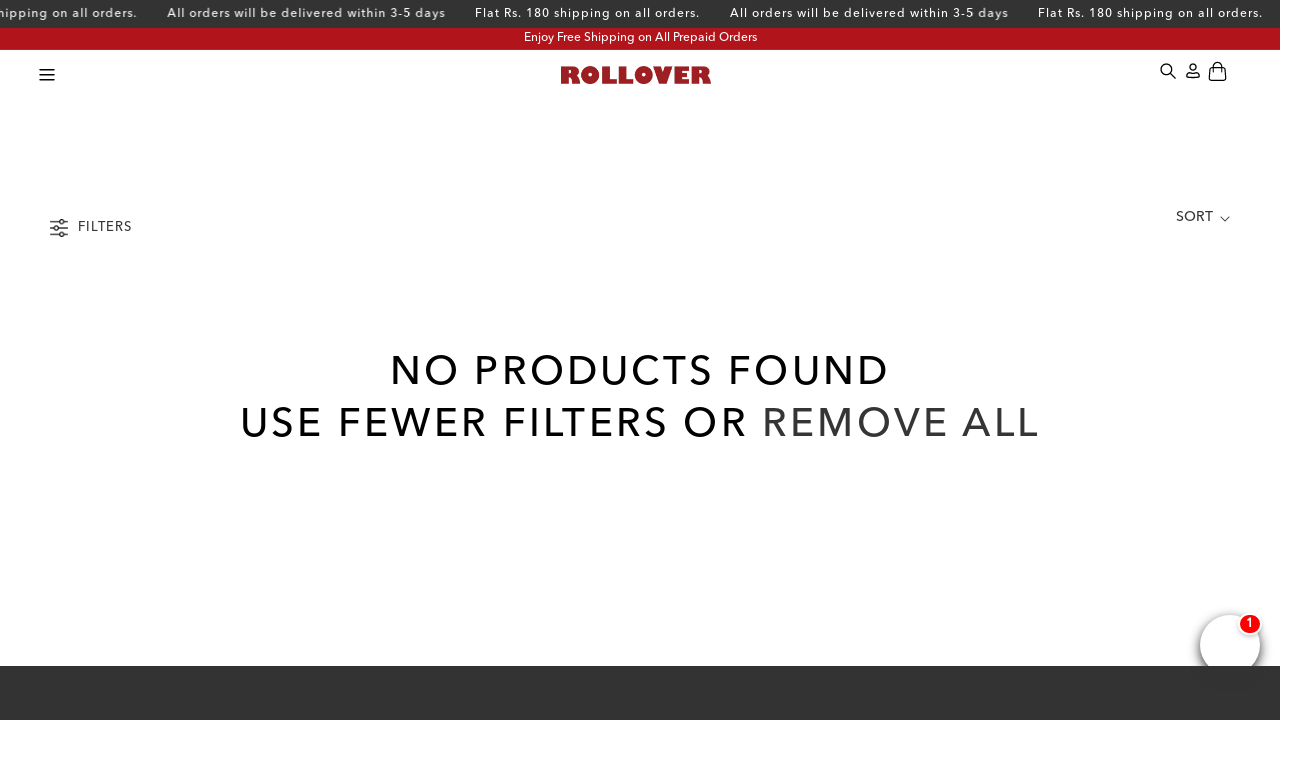

--- FILE ---
content_type: text/html; charset=utf-8
request_url: https://rollover.com.pk/collections/frontpage
body_size: 38635
content:
<!doctype html>
<html class="js" lang="en">
  <head>

    <meta charset="utf-8">
    <meta http-equiv="X-UA-Compatible" content="IE=edge">
    <meta name="viewport" content="width=device-width,initial-scale=1">
    <meta name="theme-color" content="">
    
      <link rel="canonical" href="https://rollover.com.pk/collections/frontpage">
    
    
    
<link rel="icon" type="image/png" href="//rollover.com.pk/cdn/shop/files/snail.png?crop=center&height=32&v=1735727455&width=32"><link rel="preconnect" href="https://fonts.shopifycdn.com" crossorigin><title>
      Home page
 &ndash; Rollover Kids Company</title>

    

   
     <script defer src="https://ajax.googleapis.com/ajax/libs/jquery/2.2.4/jquery.min.js"></script>
    <link href="//rollover.com.pk/cdn/shop/t/78/assets/baadmay-styles.css?v=17193770620099744991768505179" as="style" type="text/css" rel="preload">
      <link href="//rollover.com.pk/cdn/shop/t/78/assets/baadmay-drawer.css?v=53104965467421391121768505179" as="style" type="text/css" rel="preload">
    <link rel="stylesheet" href="//rollover.com.pk/cdn/shop/t/78/assets/baadmay-styles.css?v=17193770620099744991768505179">
 <link rel="stylesheet" href="//rollover.com.pk/cdn/shop/t/78/assets/baadmay-drawer.css?v=53104965467421391121768505179">
    <link href="//rollover.com.pk/cdn/shop/t/78/assets/baadmay-script.js?v=30186431587726218291768505179" as="script" type="text/javascript" rel="preload">
        <link href="//rollover.com.pk/cdn/shop/t/78/assets/baadmay-drawer.js?v=29388085660137036671768505179" as="script" type="text/javascript" rel="preload">
    <script src="//rollover.com.pk/cdn/shop/t/78/assets/baadmay-script.js?v=30186431587726218291768505179" defer></script>
       <script src="//rollover.com.pk/cdn/shop/t/78/assets/baadmay-drawer.js?v=29388085660137036671768505179" defer></script>
    

    

<meta property="og:site_name" content="Rollover Kids Company">
<meta property="og:url" content="https://rollover.com.pk/collections/frontpage">
<meta property="og:title" content="Home page">
<meta property="og:type" content="website">
<meta property="og:description" content="Shop Online or at our 35+ Stores for kids clothing from 0-14 Years. Our clothes are made for comfort, inspired by joy, and in line with the latest trends. We offer t-shirts, tops, polo shirts, frocks, fancy dresses, coordinated sets, shorts, pants, jeans, jackets, sweatshirts, sweaters, hoodies, and eastern wear. "><meta property="og:image" content="http://rollover.com.pk/cdn/shop/files/14067999_1771172869789710_3378397684961827526_o_92ece345-d835-4b74-995f-3a0b56e79b4d.png?v=1620566590">
  <meta property="og:image:secure_url" content="https://rollover.com.pk/cdn/shop/files/14067999_1771172869789710_3378397684961827526_o_92ece345-d835-4b74-995f-3a0b56e79b4d.png?v=1620566590">
  <meta property="og:image:width" content="960">
  <meta property="og:image:height" content="960"><meta name="twitter:card" content="summary_large_image">
<meta name="twitter:title" content="Home page">
<meta name="twitter:description" content="Shop Online or at our 35+ Stores for kids clothing from 0-14 Years. Our clothes are made for comfort, inspired by joy, and in line with the latest trends. We offer t-shirts, tops, polo shirts, frocks, fancy dresses, coordinated sets, shorts, pants, jeans, jackets, sweatshirts, sweaters, hoodies, and eastern wear. ">

    <script type="application/ld+json">
  {
    "@context": "http://schema.org",
    "@type": "Organization",
    "name": "Rollover Kids Company",
      "logo": "https:\/\/rollover.com.pk\/cdn\/shop\/files\/816f7130980a8e43a777092f17ae8875.png?v=1730438422\u0026width=500",
    "sameAs": [
      "",
      "https:\/\/www.facebook.com\/@ROLLOVERKC\/?mibextid=wwXIfr\u0026rdid=STFslRSuDPx10rcy\u0026share_url=https%3A%2F%2Fwww.facebook.com%2Fshare%2F1B16bgAEqf%2F%3Fmibextid%3DwwXIfr#",
      "",
      "https:\/\/www.instagram.com\/rolloverkidscompany?igsh=c251dng1dWc0dTlq",
      "https:\/\/www.tiktok.com\/@rollover.com.pk",
      "",
      "",
      "",
      ""
    ],
    "url": "https:\/\/rollover.com.pk"
  }
</script>
  <script type="application/ld+json">
{
  "@context": "http://schema.org",
  "@type": "WebSite",
  "url": "https://rollover.com.pk/",
  "name": "Rollover Kids Company",
  "sameAs": "https://rollover.com.pk",
  "mainEntityOfPage": {
    "@type": "WebPage",
    "@id": "https://rollover.com.pk"
  },
  "potentialAction": {
    "@type": "SearchAction",
    "target": {
      "@type": "EntryPoint",
      "urlTemplate": "https://rollover.com.pk/search?q={search_term_string}"
    },
    "query-input": "required name=search_term_string"
  },
  "hasPart": [
    {
      "@type": "WebPage",
      "name": "Boys Clothing",
      "url": "https://rollover.com.pk/collections/all-boys"
    },
    {
      "@type": "WebPage",
      "name": "Girls Clothing",
      "url": "https://rollover.com.pk/collections/all-girls"
    },
    {
      "@type": "WebPage",
      "name": "Little Boys Clothing",
      "url": "https://rollover.com.pk/collections/little-boy"
    },
    {
      "@type": "WebPage",
      "name": "Little Girls Clothing",
      "url": "https://rollover.com.pk/collections/little-girl"
    }
  ]
}
</script>




    <script src="//rollover.com.pk/cdn/shop/t/78/assets/constants.js?v=132983761750457495441768505179" defer="defer"></script>
    <script src="//rollover.com.pk/cdn/shop/t/78/assets/pubsub.js?v=158357773527763999511768505179" defer="defer"></script>
    <script src="//rollover.com.pk/cdn/shop/t/78/assets/global.js?v=149234875841426121111768505179" defer="defer"></script>
    <script src="//rollover.com.pk/cdn/shop/t/78/assets/pi-global-custom.js?v=114701353559640816351768505179" defer="defer"></script>

 
    <script src="//rollover.com.pk/cdn/shop/t/78/assets/pi-range-slider.js?v=46040086221152153561768505179" defer="defer"></script><script src="//rollover.com.pk/cdn/shop/t/78/assets/animations.js?v=88693664871331136111768505179" defer="defer"></script><script>window.performance && window.performance.mark && window.performance.mark('shopify.content_for_header.start');</script><meta name="google-site-verification" content="ap-HXGkR8M43RlFnNNa58gSOwYrVN5mWckd9QJ7QbdE">
<meta name="facebook-domain-verification" content="0k2r331sbjab9em31vxmmdkyqgtpjn">
<meta name="facebook-domain-verification" content="0k2r331sbjab9em31vxmmdkyqgtpjn">
<meta id="shopify-digital-wallet" name="shopify-digital-wallet" content="/39367082029/digital_wallets/dialog">
<link rel="alternate" type="application/atom+xml" title="Feed" href="/collections/frontpage.atom" />
<link rel="alternate" type="application/json+oembed" href="https://rollover.com.pk/collections/frontpage.oembed">
<script async="async" src="/checkouts/internal/preloads.js?locale=en-PK"></script>
<script id="shopify-features" type="application/json">{"accessToken":"400ea73e6c1926796c4e183930878d7b","betas":["rich-media-storefront-analytics"],"domain":"rollover.com.pk","predictiveSearch":true,"shopId":39367082029,"locale":"en"}</script>
<script>var Shopify = Shopify || {};
Shopify.shop = "rollover-kids-clothes.myshopify.com";
Shopify.locale = "en";
Shopify.currency = {"active":"PKR","rate":"1.0"};
Shopify.country = "PK";
Shopify.theme = {"name":" Rollover 16-jan-26 ( Live Theme ) ","id":147483984032,"schema_name":"Picasso Commerce","schema_version":"15.0.0","theme_store_id":null,"role":"main"};
Shopify.theme.handle = "null";
Shopify.theme.style = {"id":null,"handle":null};
Shopify.cdnHost = "rollover.com.pk/cdn";
Shopify.routes = Shopify.routes || {};
Shopify.routes.root = "/";</script>
<script type="module">!function(o){(o.Shopify=o.Shopify||{}).modules=!0}(window);</script>
<script>!function(o){function n(){var o=[];function n(){o.push(Array.prototype.slice.apply(arguments))}return n.q=o,n}var t=o.Shopify=o.Shopify||{};t.loadFeatures=n(),t.autoloadFeatures=n()}(window);</script>
<script id="shop-js-analytics" type="application/json">{"pageType":"collection"}</script>
<script defer="defer" async type="module" src="//rollover.com.pk/cdn/shopifycloud/shop-js/modules/v2/client.init-shop-cart-sync_C5BV16lS.en.esm.js"></script>
<script defer="defer" async type="module" src="//rollover.com.pk/cdn/shopifycloud/shop-js/modules/v2/chunk.common_CygWptCX.esm.js"></script>
<script type="module">
  await import("//rollover.com.pk/cdn/shopifycloud/shop-js/modules/v2/client.init-shop-cart-sync_C5BV16lS.en.esm.js");
await import("//rollover.com.pk/cdn/shopifycloud/shop-js/modules/v2/chunk.common_CygWptCX.esm.js");

  window.Shopify.SignInWithShop?.initShopCartSync?.({"fedCMEnabled":true,"windoidEnabled":true});

</script>
<script>(function() {
  var isLoaded = false;
  function asyncLoad() {
    if (isLoaded) return;
    isLoaded = true;
    var urls = ["\/\/d1liekpayvooaz.cloudfront.net\/apps\/customizery\/customizery.js?shop=rollover-kids-clothes.myshopify.com","https:\/\/app.sweethelp.io\/js\/sweet-help.js?var=2.0\u0026shop=rollover-kids-clothes.myshopify.com","https:\/\/sdks.automizely.com\/conversions\/v1\/conversions.js?app_connection_id=92e9e3e802b64b1896c3c37c8eb47b58\u0026mapped_org_id=2f0a8b6d408b984220be72a1dddd357e_v1\u0026shop=rollover-kids-clothes.myshopify.com","https:\/\/cdn.pushowl.com\/latest\/sdks\/pushowl-shopify.js?subdomain=rollover-kids-clothes\u0026environment=production\u0026guid=d7ff442e-87ff-414c-b167-be574c005bfc\u0026shop=rollover-kids-clothes.myshopify.com"];
    for (var i = 0; i < urls.length; i++) {
      var s = document.createElement('script');
      s.type = 'text/javascript';
      s.async = true;
      s.src = urls[i];
      var x = document.getElementsByTagName('script')[0];
      x.parentNode.insertBefore(s, x);
    }
  };
  if(window.attachEvent) {
    window.attachEvent('onload', asyncLoad);
  } else {
    window.addEventListener('load', asyncLoad, false);
  }
})();</script>
<script id="__st">var __st={"a":39367082029,"offset":18000,"reqid":"655cb31a-efbe-46ac-904c-9517192309ed-1768719408","pageurl":"rollover.com.pk\/collections\/frontpage","u":"cb7da2fcd3f6","p":"collection","rtyp":"collection","rid":192283410477};</script>
<script>window.ShopifyPaypalV4VisibilityTracking = true;</script>
<script id="captcha-bootstrap">!function(){'use strict';const t='contact',e='account',n='new_comment',o=[[t,t],['blogs',n],['comments',n],[t,'customer']],c=[[e,'customer_login'],[e,'guest_login'],[e,'recover_customer_password'],[e,'create_customer']],r=t=>t.map((([t,e])=>`form[action*='/${t}']:not([data-nocaptcha='true']) input[name='form_type'][value='${e}']`)).join(','),a=t=>()=>t?[...document.querySelectorAll(t)].map((t=>t.form)):[];function s(){const t=[...o],e=r(t);return a(e)}const i='password',u='form_key',d=['recaptcha-v3-token','g-recaptcha-response','h-captcha-response',i],f=()=>{try{return window.sessionStorage}catch{return}},m='__shopify_v',_=t=>t.elements[u];function p(t,e,n=!1){try{const o=window.sessionStorage,c=JSON.parse(o.getItem(e)),{data:r}=function(t){const{data:e,action:n}=t;return t[m]||n?{data:e,action:n}:{data:t,action:n}}(c);for(const[e,n]of Object.entries(r))t.elements[e]&&(t.elements[e].value=n);n&&o.removeItem(e)}catch(o){console.error('form repopulation failed',{error:o})}}const l='form_type',E='cptcha';function T(t){t.dataset[E]=!0}const w=window,h=w.document,L='Shopify',v='ce_forms',y='captcha';let A=!1;((t,e)=>{const n=(g='f06e6c50-85a8-45c8-87d0-21a2b65856fe',I='https://cdn.shopify.com/shopifycloud/storefront-forms-hcaptcha/ce_storefront_forms_captcha_hcaptcha.v1.5.2.iife.js',D={infoText:'Protected by hCaptcha',privacyText:'Privacy',termsText:'Terms'},(t,e,n)=>{const o=w[L][v],c=o.bindForm;if(c)return c(t,g,e,D).then(n);var r;o.q.push([[t,g,e,D],n]),r=I,A||(h.body.append(Object.assign(h.createElement('script'),{id:'captcha-provider',async:!0,src:r})),A=!0)});var g,I,D;w[L]=w[L]||{},w[L][v]=w[L][v]||{},w[L][v].q=[],w[L][y]=w[L][y]||{},w[L][y].protect=function(t,e){n(t,void 0,e),T(t)},Object.freeze(w[L][y]),function(t,e,n,w,h,L){const[v,y,A,g]=function(t,e,n){const i=e?o:[],u=t?c:[],d=[...i,...u],f=r(d),m=r(i),_=r(d.filter((([t,e])=>n.includes(e))));return[a(f),a(m),a(_),s()]}(w,h,L),I=t=>{const e=t.target;return e instanceof HTMLFormElement?e:e&&e.form},D=t=>v().includes(t);t.addEventListener('submit',(t=>{const e=I(t);if(!e)return;const n=D(e)&&!e.dataset.hcaptchaBound&&!e.dataset.recaptchaBound,o=_(e),c=g().includes(e)&&(!o||!o.value);(n||c)&&t.preventDefault(),c&&!n&&(function(t){try{if(!f())return;!function(t){const e=f();if(!e)return;const n=_(t);if(!n)return;const o=n.value;o&&e.removeItem(o)}(t);const e=Array.from(Array(32),(()=>Math.random().toString(36)[2])).join('');!function(t,e){_(t)||t.append(Object.assign(document.createElement('input'),{type:'hidden',name:u})),t.elements[u].value=e}(t,e),function(t,e){const n=f();if(!n)return;const o=[...t.querySelectorAll(`input[type='${i}']`)].map((({name:t})=>t)),c=[...d,...o],r={};for(const[a,s]of new FormData(t).entries())c.includes(a)||(r[a]=s);n.setItem(e,JSON.stringify({[m]:1,action:t.action,data:r}))}(t,e)}catch(e){console.error('failed to persist form',e)}}(e),e.submit())}));const S=(t,e)=>{t&&!t.dataset[E]&&(n(t,e.some((e=>e===t))),T(t))};for(const o of['focusin','change'])t.addEventListener(o,(t=>{const e=I(t);D(e)&&S(e,y())}));const B=e.get('form_key'),M=e.get(l),P=B&&M;t.addEventListener('DOMContentLoaded',(()=>{const t=y();if(P)for(const e of t)e.elements[l].value===M&&p(e,B);[...new Set([...A(),...v().filter((t=>'true'===t.dataset.shopifyCaptcha))])].forEach((e=>S(e,t)))}))}(h,new URLSearchParams(w.location.search),n,t,e,['guest_login'])})(!0,!0)}();</script>
<script integrity="sha256-4kQ18oKyAcykRKYeNunJcIwy7WH5gtpwJnB7kiuLZ1E=" data-source-attribution="shopify.loadfeatures" defer="defer" src="//rollover.com.pk/cdn/shopifycloud/storefront/assets/storefront/load_feature-a0a9edcb.js" crossorigin="anonymous"></script>
<script data-source-attribution="shopify.dynamic_checkout.dynamic.init">var Shopify=Shopify||{};Shopify.PaymentButton=Shopify.PaymentButton||{isStorefrontPortableWallets:!0,init:function(){window.Shopify.PaymentButton.init=function(){};var t=document.createElement("script");t.src="https://rollover.com.pk/cdn/shopifycloud/portable-wallets/latest/portable-wallets.en.js",t.type="module",document.head.appendChild(t)}};
</script>
<script data-source-attribution="shopify.dynamic_checkout.buyer_consent">
  function portableWalletsHideBuyerConsent(e){var t=document.getElementById("shopify-buyer-consent"),n=document.getElementById("shopify-subscription-policy-button");t&&n&&(t.classList.add("hidden"),t.setAttribute("aria-hidden","true"),n.removeEventListener("click",e))}function portableWalletsShowBuyerConsent(e){var t=document.getElementById("shopify-buyer-consent"),n=document.getElementById("shopify-subscription-policy-button");t&&n&&(t.classList.remove("hidden"),t.removeAttribute("aria-hidden"),n.addEventListener("click",e))}window.Shopify?.PaymentButton&&(window.Shopify.PaymentButton.hideBuyerConsent=portableWalletsHideBuyerConsent,window.Shopify.PaymentButton.showBuyerConsent=portableWalletsShowBuyerConsent);
</script>
<script data-source-attribution="shopify.dynamic_checkout.cart.bootstrap">document.addEventListener("DOMContentLoaded",(function(){function t(){return document.querySelector("shopify-accelerated-checkout-cart, shopify-accelerated-checkout")}if(t())Shopify.PaymentButton.init();else{new MutationObserver((function(e,n){t()&&(Shopify.PaymentButton.init(),n.disconnect())})).observe(document.body,{childList:!0,subtree:!0})}}));
</script>
<script id="sections-script" data-sections="header" defer="defer" src="//rollover.com.pk/cdn/shop/t/78/compiled_assets/scripts.js?23309"></script>
<script>window.performance && window.performance.mark && window.performance.mark('shopify.content_for_header.end');</script>

    


    
    

    <style data-shopify>

    

    /* @font-face {
      font-family: 'SuperpopLight';
      src: url(//rollover.com.pk/cdn/shop/t/78/assets/SuperpopLight.otf?v=39484645498664322301768505179) format('opentype');
      font-weight: normal;
      font-style: normal;
    } */


    @font-face {
      font-family: 'AvenirNextLTPro-Medium';
      src: url('//rollover.com.pk/cdn/shop/t/78/assets/AvenirNextLTPro-Medium.otf?v=56710747353155925811768505179') format('opentype');
      font-weight: normal;
      font-style: normal;
      font-display: swap;
      size-adjust: 100%;
    }


      @font-face {
          font-family: 'Avenir Next LT Pro';
          src: url('AvenirNextLTPro-Regular.woff2') format('woff2'),
              url('AvenirNextLTPro-Regular.woff') format('woff');
          font-weight: normal;
          font-style: normal;
          font-display: swap;
      }

      @font-face {
  font-family: Outfit;
  font-weight: 300;
  font-style: normal;
  font-display: swap;
  src: url("//rollover.com.pk/cdn/fonts/outfit/outfit_n3.8c97ae4c4fac7c2ea467a6dc784857f4de7e0e37.woff2") format("woff2"),
       url("//rollover.com.pk/cdn/fonts/outfit/outfit_n3.b50a189ccde91f9bceee88f207c18c09f0b62a7b.woff") format("woff");
}

      @font-face {
  font-family: Outfit;
  font-weight: 600;
  font-style: normal;
  font-display: swap;
  src: url("//rollover.com.pk/cdn/fonts/outfit/outfit_n6.dfcbaa80187851df2e8384061616a8eaa1702fdc.woff2") format("woff2"),
       url("//rollover.com.pk/cdn/fonts/outfit/outfit_n6.88384e9fc3e36038624caccb938f24ea8008a91d.woff") format("woff");
}

      @font-face {
  font-family: Chivo;
  font-weight: 200;
  font-style: normal;
  font-display: swap;
  src: url("//rollover.com.pk/cdn/fonts/chivo/chivo_n2.292405a03e22a960e493089363c9c36e200c16e7.woff2") format("woff2"),
       url("//rollover.com.pk/cdn/fonts/chivo/chivo_n2.354c58ad23499b3acc57c82ae3ca0400ee8b1f3b.woff") format("woff");
}

      @font-face {
  font-family: Outfit;
  font-weight: 400;
  font-style: normal;
  font-display: swap;
  src: url("//rollover.com.pk/cdn/fonts/outfit/outfit_n4.387c2e2715c484a1f1075eb90d64808f1b37ac58.woff2") format("woff2"),
       url("//rollover.com.pk/cdn/fonts/outfit/outfit_n4.aca8c81f18f62c9baa15c2dc5d1f6dd5442cdc50.woff") format("woff");
}

      @font-face {
  font-family: Outfit;
  font-weight: 700;
  font-style: normal;
  font-display: swap;
  src: url("//rollover.com.pk/cdn/fonts/outfit/outfit_n7.bfc2ca767cd7c6962e82c320123933a7812146d6.woff2") format("woff2"),
       url("//rollover.com.pk/cdn/fonts/outfit/outfit_n7.f0b22ea9a32b6f1f6f493dd3a7113aae3464d8b2.woff") format("woff");
}

      @font-face {
  font-family: Outfit;
  font-weight: 500;
  font-style: normal;
  font-display: swap;
  src: url("//rollover.com.pk/cdn/fonts/outfit/outfit_n5.8646f8eed6d6d0a1ac9821ab288cc9621d1e145e.woff2") format("woff2"),
       url("//rollover.com.pk/cdn/fonts/outfit/outfit_n5.9e3c12421e42661c948a7f5b879e5e0c7d394cd6.woff") format("woff");
}

      
      
      @font-face {
  font-family: Chivo;
  font-weight: 400;
  font-style: normal;
  font-display: swap;
  src: url("//rollover.com.pk/cdn/fonts/chivo/chivo_n4.059fadbbf52d9f02350103459eb216e4b24c4661.woff2") format("woff2"),
       url("//rollover.com.pk/cdn/fonts/chivo/chivo_n4.f2f8fca8b7ff9f510fa7f09ffe5448b3504bccf5.woff") format("woff");
}


      
        :root,
        .color-scheme-1 {
          --color-background: 255,255,255;
        
          --gradient-background: #ffffff;
        

        

        --color-foreground: 51,51,51;
        --color-background-contrast: 191,191,191;
        --color-shadow: 18,18,18;
        --color-button: 255,255,255;
        --color-button-text: 51,51,51;
        --color-secondary-button: 255,255,255;
        --color-secondary-button-text: 18,18,18;
        --color-link: 18,18,18;
        --color-badge-foreground: 51,51,51;
        --color-badge-background: 255,255,255;
        --color-badge-border: 51,51,51;
        --payment-terms-background-color: rgb(255 255 255);
      }
      
        
        .color-scheme-2 {
          --color-background: 255,255,255;
        
          --gradient-background: #ffffff;
        

        

        --color-foreground: 0,0,0;
        --color-background-contrast: 191,191,191;
        --color-shadow: 18,18,18;
        --color-button: 255,215,0;
        --color-button-text: 18,18,18;
        --color-secondary-button: 255,255,255;
        --color-secondary-button-text: 18,18,18;
        --color-link: 18,18,18;
        --color-badge-foreground: 0,0,0;
        --color-badge-background: 255,255,255;
        --color-badge-border: 0,0,0;
        --payment-terms-background-color: rgb(255 255 255);
      }
      
        
        .color-scheme-3 {
          --color-background: 255,255,255;
        
          --gradient-background: #ffffff;
        

        

        --color-foreground: 51,51,51;
        --color-background-contrast: 191,191,191;
        --color-shadow: 18,18,18;
        --color-button: 255,215,0;
        --color-button-text: 0,0,0;
        --color-secondary-button: 255,255,255;
        --color-secondary-button-text: 255,255,255;
        --color-link: 255,255,255;
        --color-badge-foreground: 51,51,51;
        --color-badge-background: 255,255,255;
        --color-badge-border: 51,51,51;
        --payment-terms-background-color: rgb(255 255 255);
      }
      
        
        .color-scheme-4 {
          --color-background: 0,0,0;
        
          --gradient-background: rgba(0,0,0,0);
        

        

        --color-foreground: 51,51,51;
        --color-background-contrast: 128,128,128;
        --color-shadow: 251,252,246;
        --color-button: 255,215,0;
        --color-button-text: 51,51,51;
        --color-secondary-button: 0,0,0;
        --color-secondary-button-text: 251,252,246;
        --color-link: 251,252,246;
        --color-badge-foreground: 51,51,51;
        --color-badge-background: 0,0,0;
        --color-badge-border: 51,51,51;
        --payment-terms-background-color: rgb(0 0 0);
      }
      
        
        .color-scheme-5 {
          --color-background: 177,20,27;
        
          --gradient-background: #b1141b;
        

        

        --color-foreground: 255,255,255;
        --color-background-contrast: 62,7,10;
        --color-shadow: 18,18,18;
        --color-button: 177,20,27;
        --color-button-text: 255,255,255;
        --color-secondary-button: 177,20,27;
        --color-secondary-button-text: 255,255,255;
        --color-link: 255,255,255;
        --color-badge-foreground: 255,255,255;
        --color-badge-background: 177,20,27;
        --color-badge-border: 255,255,255;
        --payment-terms-background-color: rgb(177 20 27);
      }
      
        
        .color-scheme-bc0d767d-27c4-40aa-ab1a-15f2c99ac0c2 {
          --color-background: 252,252,252;
        
          --gradient-background: #fcfcfc;
        

        

        --color-foreground: 255,215,0;
        --color-background-contrast: 188,188,188;
        --color-shadow: 18,18,18;
        --color-button: 255,215,0;
        --color-button-text: 18,18,18;
        --color-secondary-button: 252,252,252;
        --color-secondary-button-text: 18,18,18;
        --color-link: 18,18,18;
        --color-badge-foreground: 255,215,0;
        --color-badge-background: 252,252,252;
        --color-badge-border: 255,215,0;
        --payment-terms-background-color: rgb(252 252 252);
      }
      
        
        .color-scheme-293ab829-a9d7-439f-9e81-c678fc1cb650 {
          --color-background: 255,255,255;
        
          --gradient-background: #ffffff;
        

        

        --color-foreground: 18,18,18;
        --color-background-contrast: 191,191,191;
        --color-shadow: 18,18,18;
        --color-button: 177,20,27;
        --color-button-text: 255,255,255;
        --color-secondary-button: 255,255,255;
        --color-secondary-button-text: 18,18,18;
        --color-link: 18,18,18;
        --color-badge-foreground: 18,18,18;
        --color-badge-background: 255,255,255;
        --color-badge-border: 18,18,18;
        --payment-terms-background-color: rgb(255 255 255);
      }
      
        
        .color-scheme-f2976ef7-511e-44d0-860a-5cebd3be1325 {
          --color-background: 222,38,38;
        
          --gradient-background: #de2626;
        

        

        --color-foreground: 252,252,252;
        --color-background-contrast: 115,17,17;
        --color-shadow: 18,18,18;
        --color-button: 18,18,18;
        --color-button-text: 255,255,255;
        --color-secondary-button: 222,38,38;
        --color-secondary-button-text: 18,18,18;
        --color-link: 18,18,18;
        --color-badge-foreground: 252,252,252;
        --color-badge-background: 222,38,38;
        --color-badge-border: 252,252,252;
        --payment-terms-background-color: rgb(222 38 38);
      }
      
        
        .color-scheme-c2eb2714-a46f-451a-b5fb-6e269b2f44d4 {
          --color-background: 255,255,255;
        
          --gradient-background: #ffffff;
        

        

        --color-foreground: 0,128,131;
        --color-background-contrast: 191,191,191;
        --color-shadow: 18,18,18;
        --color-button: 18,18,18;
        --color-button-text: 255,255,255;
        --color-secondary-button: 255,255,255;
        --color-secondary-button-text: 18,18,18;
        --color-link: 18,18,18;
        --color-badge-foreground: 0,128,131;
        --color-badge-background: 255,255,255;
        --color-badge-border: 0,128,131;
        --payment-terms-background-color: rgb(255 255 255);
      }
      
        
        .color-scheme-144e6126-c874-4b3f-9e56-943cec829d9f {
          --color-background: 255,255,255;
        
          --gradient-background: #ffffff;
        

        

        --color-foreground: 177,20,27;
        --color-background-contrast: 191,191,191;
        --color-shadow: 18,18,18;
        --color-button: 255,215,0;
        --color-button-text: 51,51,51;
        --color-secondary-button: 255,255,255;
        --color-secondary-button-text: 18,18,18;
        --color-link: 18,18,18;
        --color-badge-foreground: 177,20,27;
        --color-badge-background: 255,255,255;
        --color-badge-border: 177,20,27;
        --payment-terms-background-color: rgb(255 255 255);
      }
      
        
        .color-scheme-d6b1317d-90cd-44a3-a1b2-0fe17fc2fa75 {
          --color-background: 51,51,51;
        
          --gradient-background: #333333;
        

        

        --color-foreground: 255,255,255;
        --color-background-contrast: 64,64,64;
        --color-shadow: 18,18,18;
        --color-button: 18,18,18;
        --color-button-text: 51,51,51;
        --color-secondary-button: 51,51,51;
        --color-secondary-button-text: 18,18,18;
        --color-link: 18,18,18;
        --color-badge-foreground: 255,255,255;
        --color-badge-background: 51,51,51;
        --color-badge-border: 255,255,255;
        --payment-terms-background-color: rgb(51 51 51);
      }
      
        
        .color-scheme-182a438f-57b1-4241-a25b-483abc0e4288 {
          --color-background: 0,128,131;
        
          --gradient-background: #008083;
        

        

        --color-foreground: 255,255,255;
        --color-background-contrast: 0,3,3;
        --color-shadow: 18,18,18;
        --color-button: 164,208,166;
        --color-button-text: 239,236,216;
        --color-secondary-button: 0,128,131;
        --color-secondary-button-text: 18,18,18;
        --color-link: 18,18,18;
        --color-badge-foreground: 255,255,255;
        --color-badge-background: 0,128,131;
        --color-badge-border: 255,255,255;
        --payment-terms-background-color: rgb(0 128 131);
      }
      
        
        .color-scheme-aa73c019-f3f7-4a8e-8ecb-22b13f0f2635 {
          --color-background: 252,252,252;
        
          --gradient-background: #fcfcfc;
        

        

        --color-foreground: 177,20,27;
        --color-background-contrast: 188,188,188;
        --color-shadow: 18,18,18;
        --color-button: 255,255,255;
        --color-button-text: 51,51,51;
        --color-secondary-button: 252,252,252;
        --color-secondary-button-text: 18,18,18;
        --color-link: 18,18,18;
        --color-badge-foreground: 177,20,27;
        --color-badge-background: 252,252,252;
        --color-badge-border: 177,20,27;
        --payment-terms-background-color: rgb(252 252 252);
      }
      
        
        .color-scheme-9f78766f-4c38-44a5-a3c3-b9ce5071499f {
          --color-background: 252,252,252;
        
          --gradient-background: #fcfcfc;
        

        

        --color-foreground: 18,18,18;
        --color-background-contrast: 188,188,188;
        --color-shadow: 18,18,18;
        --color-button: 255,255,255;
        --color-button-text: 51,51,51;
        --color-secondary-button: 252,252,252;
        --color-secondary-button-text: 18,18,18;
        --color-link: 18,18,18;
        --color-badge-foreground: 18,18,18;
        --color-badge-background: 252,252,252;
        --color-badge-border: 18,18,18;
        --payment-terms-background-color: rgb(252 252 252);
      }
      
        
        .color-scheme-0a755946-c7ac-41d7-a67a-cb3f177d21d6 {
          --color-background: 255,255,255;
        
          --gradient-background: #ffffff;
        

        

        --color-foreground: 255,215,0;
        --color-background-contrast: 191,191,191;
        --color-shadow: 18,18,18;
        --color-button: 255,255,255;
        --color-button-text: 51,51,51;
        --color-secondary-button: 255,255,255;
        --color-secondary-button-text: 18,18,18;
        --color-link: 18,18,18;
        --color-badge-foreground: 255,215,0;
        --color-badge-background: 255,255,255;
        --color-badge-border: 255,215,0;
        --payment-terms-background-color: rgb(255 255 255);
      }
      
        
        .color-scheme-62ae1e40-f03a-40a2-8afb-15b2c647ca61 {
          --color-background: 0,0,0;
        
          --gradient-background: rgba(0,0,0,0);
        

        

        --color-foreground: 51,51,51;
        --color-background-contrast: 128,128,128;
        --color-shadow: 18,18,18;
        --color-button: 255,215,0;
        --color-button-text: 51,51,51;
        --color-secondary-button: 0,0,0;
        --color-secondary-button-text: 18,18,18;
        --color-link: 18,18,18;
        --color-badge-foreground: 51,51,51;
        --color-badge-background: 0,0,0;
        --color-badge-border: 51,51,51;
        --payment-terms-background-color: rgb(0 0 0);
      }
      
        
        .color-scheme-68e3acf5-35f3-4481-b55f-146994a42ef2 {
          --color-background: 255,255,255;
        
          --gradient-background: #ffffff;
        

        

        --color-foreground: 51,51,51;
        --color-background-contrast: 191,191,191;
        --color-shadow: 18,18,18;
        --color-button: 255,255,255;
        --color-button-text: 255,215,0;
        --color-secondary-button: 255,255,255;
        --color-secondary-button-text: 254,215,0;
        --color-link: 254,215,0;
        --color-badge-foreground: 51,51,51;
        --color-badge-background: 255,255,255;
        --color-badge-border: 51,51,51;
        --payment-terms-background-color: rgb(255 255 255);
      }
      
        
        .color-scheme-70a887c0-57c0-4384-8ee3-59645af60c78 {
          --color-background: 255,255,255;
        
          --gradient-background: #ffffff;
        

        

        --color-foreground: 51,51,51;
        --color-background-contrast: 191,191,191;
        --color-shadow: 18,18,18;
        --color-button: 255,255,255;
        --color-button-text: 51,51,51;
        --color-secondary-button: 255,255,255;
        --color-secondary-button-text: 18,18,18;
        --color-link: 18,18,18;
        --color-badge-foreground: 51,51,51;
        --color-badge-background: 255,255,255;
        --color-badge-border: 51,51,51;
        --payment-terms-background-color: rgb(255 255 255);
      }
      
        
        .color-scheme-c6502c99-e94c-4c98-8969-a0eef3186881 {
          --color-background: 255,255,255;
        
          --gradient-background: #ffffff;
        

        

        --color-foreground: 51,51,51;
        --color-background-contrast: 191,191,191;
        --color-shadow: 18,18,18;
        --color-button: 51,51,51;
        --color-button-text: 255,255,255;
        --color-secondary-button: 255,255,255;
        --color-secondary-button-text: 18,18,18;
        --color-link: 18,18,18;
        --color-badge-foreground: 51,51,51;
        --color-badge-background: 255,255,255;
        --color-badge-border: 51,51,51;
        --payment-terms-background-color: rgb(255 255 255);
      }
      
        
        .color-scheme-6cb48c8e-c61b-4995-b4a7-92bd905da03f {
          --color-background: 51,51,51;
        
          --gradient-background: #333333;
        

        

        --color-foreground: 255,255,255;
        --color-background-contrast: 64,64,64;
        --color-shadow: 18,18,18;
        --color-button: 255,255,255;
        --color-button-text: 51,51,51;
        --color-secondary-button: 51,51,51;
        --color-secondary-button-text: 18,18,18;
        --color-link: 18,18,18;
        --color-badge-foreground: 255,255,255;
        --color-badge-background: 51,51,51;
        --color-badge-border: 255,255,255;
        --payment-terms-background-color: rgb(51 51 51);
      }
      

      body, .color-scheme-1, .color-scheme-2, .color-scheme-3, .color-scheme-4, .color-scheme-5, .color-scheme-bc0d767d-27c4-40aa-ab1a-15f2c99ac0c2, .color-scheme-293ab829-a9d7-439f-9e81-c678fc1cb650, .color-scheme-f2976ef7-511e-44d0-860a-5cebd3be1325, .color-scheme-c2eb2714-a46f-451a-b5fb-6e269b2f44d4, .color-scheme-144e6126-c874-4b3f-9e56-943cec829d9f, .color-scheme-d6b1317d-90cd-44a3-a1b2-0fe17fc2fa75, .color-scheme-182a438f-57b1-4241-a25b-483abc0e4288, .color-scheme-aa73c019-f3f7-4a8e-8ecb-22b13f0f2635, .color-scheme-9f78766f-4c38-44a5-a3c3-b9ce5071499f, .color-scheme-0a755946-c7ac-41d7-a67a-cb3f177d21d6, .color-scheme-62ae1e40-f03a-40a2-8afb-15b2c647ca61, .color-scheme-68e3acf5-35f3-4481-b55f-146994a42ef2, .color-scheme-70a887c0-57c0-4384-8ee3-59645af60c78, .color-scheme-c6502c99-e94c-4c98-8969-a0eef3186881, .color-scheme-6cb48c8e-c61b-4995-b4a7-92bd905da03f {
        color: rgba(var(--color-foreground), 1);
        background-color: rgb(var(--color-background));
      }

      :root {
        --font-body-family: 'AvenirNextLTPro-Medium' , sans-serif;
        --font-body-style: normal;
        --font-body-weight: normal;
        --font-body-weight-bold: bold;
        /* Chivo, sans-serif; */
        --font-heading-family:  "AvenirNextLTPro-Medium", sans-serif;
        --font-heading-style: normal;
        --font-heading-weight: 400;

        --font-body-scale: 1.0;
        --font-heading-scale: 1.0;

        --media-padding: px;
        --media-border-opacity: 0.05;
        --media-border-width: 0px;
        --media-radius: 0px;
        --media-shadow-opacity: 0.0;
        --media-shadow-horizontal-offset: 0px;
        --media-shadow-vertical-offset: 4px;
        --media-shadow-blur-radius: 5px;
        --media-shadow-visible: 0;

        --page-width: 140rem;
        --page-width-margin: 0rem;

        --product-card-image-padding: 0.0rem;
        --product-card-corner-radius: 0.0rem;
        --product-card-text-alignment: left;
        --product-card-border-width: 0.0rem;
        --product-card-border-opacity: 0.0;
        --product-card-shadow-opacity: 0.0;
        --product-card-shadow-visible: 0;
        --product-card-shadow-horizontal-offset: 0.0rem;
        --product-card-shadow-vertical-offset: 0.0rem;
        --product-card-shadow-blur-radius: 0.0rem;

        --collection-card-image-padding: 0.0rem;
        --collection-card-corner-radius: 0.0rem;
        --collection-card-text-alignment: left;
        --collection-card-border-width: 0.0rem;
        --collection-card-border-opacity: 0.1;
        --collection-card-shadow-opacity: 0.0;
        --collection-card-shadow-visible: 0;
        --collection-card-shadow-horizontal-offset: 0.0rem;
        --collection-card-shadow-vertical-offset: 0.4rem;
        --collection-card-shadow-blur-radius: 0.5rem;

        --blog-card-image-padding: 0.0rem;
        --blog-card-corner-radius: 0.0rem;
        --blog-card-text-alignment: left;
        --blog-card-border-width: 0.0rem;
        --blog-card-border-opacity: 0.1;
        --blog-card-shadow-opacity: 0.0;
        --blog-card-shadow-visible: 0;
        --blog-card-shadow-horizontal-offset: 0.0rem;
        --blog-card-shadow-vertical-offset: 0.4rem;
        --blog-card-shadow-blur-radius: 0.5rem;

        --badge-corner-radius: 0.6rem;

        --popup-border-width: 1px;
        --popup-border-opacity: 0.1;
        --popup-corner-radius: 0px;
        --popup-shadow-opacity: 0.05;
        --popup-shadow-horizontal-offset: 0px;
        --popup-shadow-vertical-offset: 4px;
        --popup-shadow-blur-radius: 5px;

        --drawer-border-width: 1px;
        --drawer-border-opacity: 0.1;
        --drawer-shadow-opacity: 0.0;
        --drawer-shadow-horizontal-offset: 0px;
        --drawer-shadow-vertical-offset: 4px;
        --drawer-shadow-blur-radius: 5px;

        --spacing-sections-desktop: 0px;
        --spacing-sections-mobile: 0px;

        --grid-desktop-vertical-spacing: 0px;
        --grid-desktop-horizontal-spacing: 0px;
        --grid-mobile-vertical-spacing: 0px;
        --grid-mobile-horizontal-spacing: 0px;

        --text-boxes-border-opacity: 0.1;
        --text-boxes-border-width: 0px;
        --text-boxes-radius: 0px;
        --text-boxes-shadow-opacity: 0.0;
        --text-boxes-shadow-visible: 0;
        --text-boxes-shadow-horizontal-offset: 0px;
        --text-boxes-shadow-vertical-offset: 4px;
        --text-boxes-shadow-blur-radius: 5px;

        --buttons-radius: 0px;
        --buttons-radius-outset: 0px;
        --buttons-border-width: 1px;
        --buttons-border-opacity: 1.0;
        --buttons-shadow-opacity: 0.0;
        --buttons-shadow-visible: 0;
        --buttons-shadow-horizontal-offset: 0px;
        --buttons-shadow-vertical-offset: 4px;
        --buttons-shadow-blur-radius: 5px;
        --buttons-border-offset: 0px;

        --inputs-radius: 0px;
        --inputs-border-width: 1px;
        --inputs-border-opacity: 0.55;
        --inputs-shadow-opacity: 0.0;
        --inputs-shadow-horizontal-offset: 0px;
        --inputs-margin-offset: 0px;
        --inputs-shadow-vertical-offset: 4px;
        --inputs-shadow-blur-radius: 5px;
        --inputs-radius-outset: 0px;

        --variant-pills-radius: 0px;
        --variant-pills-border-width: 1px;
        --variant-pills-border-opacity: 0.8;
        --variant-pills-shadow-opacity: 0.0;
        --variant-pills-shadow-horizontal-offset: 0px;
        --variant-pills-shadow-vertical-offset: 0px;
        --variant-pills-shadow-blur-radius: 5px;
      }

      *,
      *::before,
      *::after {
        box-sizing: inherit;
      }

      html {
        box-sizing: border-box;
        font-size: calc(var(--font-body-scale) * 62.5%);
        height: 100%;
      }

      body {
        display: grid;
        grid-template-rows: auto auto 1fr auto;
        grid-template-columns: 100%;
        min-height: 100%;
        margin: 0;
        font-size: 1.5rem;
        letter-spacing: 1px;
        line-height: calc(1 + 0.8 / var(--font-body-scale));
        font-family: var(--font-body-family);
        font-style: var(--font-body-style);
        font-weight: var(--font-body-weight);
      }

      @media screen and (min-width: 750px) {
        body {
          font-size: 1.6rem;
        }
      }
    </style>
    

    <link href="//rollover.com.pk/cdn/shop/t/78/assets/base.css?v=52719593245378008161768505179" rel="stylesheet" type="text/css" media="all" />
    <link href="//rollover.com.pk/cdn/shop/t/78/assets/component-badge.css?v=114823425166765473321768505179" rel="stylesheet" type="text/css" media="all" />

      <link rel="preload" as="font" href="//rollover.com.pk/cdn/fonts/outfit/outfit_n3.8c97ae4c4fac7c2ea467a6dc784857f4de7e0e37.woff2" type="font/woff2" crossorigin>
      

      <link rel="preload" as="font" href="//rollover.com.pk/cdn/fonts/chivo/chivo_n4.059fadbbf52d9f02350103459eb216e4b24c4661.woff2" type="font/woff2" crossorigin>
      
<link
        rel="stylesheet"
        href="//rollover.com.pk/cdn/shop/t/78/assets/component-predictive-search.css?v=12213930468591015541768505179"
        media="print"
        onload="this.media='all'"
      ><script>
      if (Shopify.designMode) {
        document.documentElement.classList.add('shopify-design-mode');
      }
    </script>

<script type="text/javascript">
    (function(c,l,a,r,i,t,y){
        c[a]=c[a]||function(){(c[a].q=c[a].q||[]).push(arguments)};
        t=l.createElement(r);t.async=1;t.src="https://www.clarity.ms/tag/"+i;
        y=l.getElementsByTagName(r)[0];y.parentNode.insertBefore(t,y);
    })(window, document, "clarity", "script", "m0zde3ynu1");
</script>

  <!-- BEGIN app block: shopify://apps/judge-me-reviews/blocks/judgeme_core/61ccd3b1-a9f2-4160-9fe9-4fec8413e5d8 --><!-- Start of Judge.me Core -->






<link rel="dns-prefetch" href="https://cdnwidget.judge.me">
<link rel="dns-prefetch" href="https://cdn.judge.me">
<link rel="dns-prefetch" href="https://cdn1.judge.me">
<link rel="dns-prefetch" href="https://api.judge.me">

<script data-cfasync='false' class='jdgm-settings-script'>window.jdgmSettings={"pagination":5,"disable_web_reviews":false,"badge_no_review_text":"No reviews","badge_n_reviews_text":"{{ n }} + Verified Reviews!","badge_star_color":"#AF1020","hide_badge_preview_if_no_reviews":true,"badge_hide_text":false,"enforce_center_preview_badge":false,"widget_title":"Customer Reviews","widget_open_form_text":"Write a review","widget_close_form_text":"Cancel review","widget_refresh_page_text":"Refresh page","widget_summary_text":"Based on {{ number_of_reviews }} review/reviews","widget_no_review_text":"Be the first to write a review","widget_name_field_text":"Display name","widget_verified_name_field_text":"Verified Name (public)","widget_name_placeholder_text":"Display name","widget_required_field_error_text":"This field is required.","widget_email_field_text":"Email address","widget_verified_email_field_text":"Verified Email (private, can not be edited)","widget_email_placeholder_text":"Your email address","widget_email_field_error_text":"Please enter a valid email address.","widget_rating_field_text":"Rating","widget_review_title_field_text":"Review Title","widget_review_title_placeholder_text":"Give your review a title","widget_review_body_field_text":"Review content","widget_review_body_placeholder_text":"Start writing here...","widget_pictures_field_text":"Picture/Video (optional)","widget_submit_review_text":"Submit Review","widget_submit_verified_review_text":"Submit Verified Review","widget_submit_success_msg_with_auto_publish":"Thank you! Please refresh the page in a few moments to see your review. You can remove or edit your review by logging into \u003ca href='https://judge.me/login' target='_blank' rel='nofollow noopener'\u003eJudge.me\u003c/a\u003e","widget_submit_success_msg_no_auto_publish":"Thank you! Your review will be published as soon as it is approved by the shop admin. You can remove or edit your review by logging into \u003ca href='https://judge.me/login' target='_blank' rel='nofollow noopener'\u003eJudge.me\u003c/a\u003e","widget_show_default_reviews_out_of_total_text":"Showing {{ n_reviews_shown }} out of {{ n_reviews }} reviews.","widget_show_all_link_text":"Show all","widget_show_less_link_text":"Show less","widget_author_said_text":"{{ reviewer_name }} said:","widget_days_text":"{{ n }} days ago","widget_weeks_text":"{{ n }} week/weeks ago","widget_months_text":"{{ n }} month/months ago","widget_years_text":"{{ n }} year/years ago","widget_yesterday_text":"Yesterday","widget_today_text":"Today","widget_replied_text":"\u003e\u003e {{ shop_name }} replied:","widget_read_more_text":"Read more","widget_reviewer_name_as_initial":"","widget_rating_filter_color":"#fbcd0a","widget_rating_filter_see_all_text":"See all reviews","widget_sorting_most_recent_text":"Most Recent","widget_sorting_highest_rating_text":"Highest Rating","widget_sorting_lowest_rating_text":"Lowest Rating","widget_sorting_with_pictures_text":"Only Pictures","widget_sorting_most_helpful_text":"Most Helpful","widget_open_question_form_text":"Ask a question","widget_reviews_subtab_text":"Reviews","widget_questions_subtab_text":"Questions","widget_question_label_text":"Question","widget_answer_label_text":"Answer","widget_question_placeholder_text":"Write your question here","widget_submit_question_text":"Submit Question","widget_question_submit_success_text":"Thank you for your question! We will notify you once it gets answered.","widget_star_color":"#AF1020","verified_badge_text":"Verified","verified_badge_bg_color":"","verified_badge_text_color":"","verified_badge_placement":"left-of-reviewer-name","widget_review_max_height":"","widget_hide_border":false,"widget_social_share":false,"widget_thumb":false,"widget_review_location_show":true,"widget_location_format":"","all_reviews_include_out_of_store_products":true,"all_reviews_out_of_store_text":"(out of store)","all_reviews_pagination":100,"all_reviews_product_name_prefix_text":"about","enable_review_pictures":false,"enable_question_anwser":false,"widget_theme":"carousel","review_date_format":"mm/dd/yyyy","default_sort_method":"most-recent","widget_product_reviews_subtab_text":"Product Reviews","widget_shop_reviews_subtab_text":"Shop Reviews","widget_other_products_reviews_text":"Reviews for other products","widget_store_reviews_subtab_text":"Store reviews","widget_no_store_reviews_text":"This store hasn't received any reviews yet","widget_web_restriction_product_reviews_text":"This product hasn't received any reviews yet","widget_no_items_text":"No items found","widget_show_more_text":"Show more","widget_write_a_store_review_text":"Write a Store Review","widget_other_languages_heading":"Reviews in Other Languages","widget_translate_review_text":"Translate review to {{ language }}","widget_translating_review_text":"Translating...","widget_show_original_translation_text":"Show original ({{ language }})","widget_translate_review_failed_text":"Review couldn't be translated.","widget_translate_review_retry_text":"Retry","widget_translate_review_try_again_later_text":"Try again later","show_product_url_for_grouped_product":false,"widget_sorting_pictures_first_text":"Pictures First","show_pictures_on_all_rev_page_mobile":false,"show_pictures_on_all_rev_page_desktop":false,"floating_tab_hide_mobile_install_preference":false,"floating_tab_button_name":"★ Reviews","floating_tab_title":"Let customers speak for us","floating_tab_button_color":"","floating_tab_button_background_color":"","floating_tab_url":"","floating_tab_url_enabled":false,"floating_tab_tab_style":"text","all_reviews_text_badge_text":"Customers rate us {{ shop.metafields.judgeme.all_reviews_rating | round: 1 }}/5 based on {{ shop.metafields.judgeme.all_reviews_count }} reviews.","all_reviews_text_badge_text_branded_style":"{{ shop.metafields.judgeme.all_reviews_rating | round: 1 }} out of 5 stars based on {{ shop.metafields.judgeme.all_reviews_count }} reviews","is_all_reviews_text_badge_a_link":false,"show_stars_for_all_reviews_text_badge":false,"all_reviews_text_badge_url":"","all_reviews_text_style":"text","all_reviews_text_color_style":"judgeme_brand_color","all_reviews_text_color":"#108474","all_reviews_text_show_jm_brand":true,"featured_carousel_show_header":true,"featured_carousel_title":"Let customers speak for us","testimonials_carousel_title":"Customers are saying","videos_carousel_title":"Real customer stories","cards_carousel_title":"Customers are saying","featured_carousel_count_text":"from {{ n }} reviews","featured_carousel_add_link_to_all_reviews_page":false,"featured_carousel_url":"","featured_carousel_show_images":true,"featured_carousel_autoslide_interval":5,"featured_carousel_arrows_on_the_sides":false,"featured_carousel_height":250,"featured_carousel_width":80,"featured_carousel_image_size":0,"featured_carousel_image_height":250,"featured_carousel_arrow_color":"#eeeeee","verified_count_badge_style":"vintage","verified_count_badge_orientation":"horizontal","verified_count_badge_color_style":"judgeme_brand_color","verified_count_badge_color":"#108474","is_verified_count_badge_a_link":false,"verified_count_badge_url":"","verified_count_badge_show_jm_brand":true,"widget_rating_preset_default":5,"widget_first_sub_tab":"product-reviews","widget_show_histogram":true,"widget_histogram_use_custom_color":false,"widget_pagination_use_custom_color":false,"widget_star_use_custom_color":true,"widget_verified_badge_use_custom_color":false,"widget_write_review_use_custom_color":false,"picture_reminder_submit_button":"Upload Pictures","enable_review_videos":false,"mute_video_by_default":false,"widget_sorting_videos_first_text":"Videos First","widget_review_pending_text":"Pending","featured_carousel_items_for_large_screen":3,"social_share_options_order":"Facebook,Twitter","remove_microdata_snippet":true,"disable_json_ld":true,"enable_json_ld_products":false,"preview_badge_show_question_text":false,"preview_badge_no_question_text":"No questions","preview_badge_n_question_text":"{{ number_of_questions }} question/questions","qa_badge_show_icon":false,"qa_badge_position":"same-row","remove_judgeme_branding":false,"widget_add_search_bar":false,"widget_search_bar_placeholder":"Search","widget_sorting_verified_only_text":"Verified only","featured_carousel_theme":"default","featured_carousel_show_rating":true,"featured_carousel_show_title":true,"featured_carousel_show_body":true,"featured_carousel_show_date":false,"featured_carousel_show_reviewer":true,"featured_carousel_show_product":false,"featured_carousel_header_background_color":"#108474","featured_carousel_header_text_color":"#ffffff","featured_carousel_name_product_separator":"reviewed","featured_carousel_full_star_background":"#108474","featured_carousel_empty_star_background":"#dadada","featured_carousel_vertical_theme_background":"#f9fafb","featured_carousel_verified_badge_enable":false,"featured_carousel_verified_badge_color":"#108474","featured_carousel_border_style":"round","featured_carousel_review_line_length_limit":3,"featured_carousel_more_reviews_button_text":"Read more reviews","featured_carousel_view_product_button_text":"View product","all_reviews_page_load_reviews_on":"scroll","all_reviews_page_load_more_text":"Load More Reviews","disable_fb_tab_reviews":false,"enable_ajax_cdn_cache":false,"widget_advanced_speed_features":5,"widget_public_name_text":"displayed publicly like","default_reviewer_name":"John Smith","default_reviewer_name_has_non_latin":true,"widget_reviewer_anonymous":"Anonymous","medals_widget_title":"Judge.me Review Medals","medals_widget_background_color":"#f9fafb","medals_widget_position":"footer_all_pages","medals_widget_border_color":"#f9fafb","medals_widget_verified_text_position":"left","medals_widget_use_monochromatic_version":false,"medals_widget_elements_color":"#108474","show_reviewer_avatar":true,"widget_invalid_yt_video_url_error_text":"Not a YouTube video URL","widget_max_length_field_error_text":"Please enter no more than {0} characters.","widget_show_country_flag":true,"widget_show_collected_via_shop_app":true,"widget_verified_by_shop_badge_style":"light","widget_verified_by_shop_text":"Verified by Shop","widget_show_photo_gallery":false,"widget_load_with_code_splitting":true,"widget_ugc_install_preference":false,"widget_ugc_title":"Made by us, Shared by you","widget_ugc_subtitle":"Tag us to see your picture featured in our page","widget_ugc_arrows_color":"#ffffff","widget_ugc_primary_button_text":"Buy Now","widget_ugc_primary_button_background_color":"#108474","widget_ugc_primary_button_text_color":"#ffffff","widget_ugc_primary_button_border_width":"0","widget_ugc_primary_button_border_style":"none","widget_ugc_primary_button_border_color":"#108474","widget_ugc_primary_button_border_radius":"25","widget_ugc_secondary_button_text":"Load More","widget_ugc_secondary_button_background_color":"#ffffff","widget_ugc_secondary_button_text_color":"#108474","widget_ugc_secondary_button_border_width":"2","widget_ugc_secondary_button_border_style":"solid","widget_ugc_secondary_button_border_color":"#108474","widget_ugc_secondary_button_border_radius":"25","widget_ugc_reviews_button_text":"View Reviews","widget_ugc_reviews_button_background_color":"#ffffff","widget_ugc_reviews_button_text_color":"#108474","widget_ugc_reviews_button_border_width":"2","widget_ugc_reviews_button_border_style":"solid","widget_ugc_reviews_button_border_color":"#108474","widget_ugc_reviews_button_border_radius":"25","widget_ugc_reviews_button_link_to":"judgeme-reviews-page","widget_ugc_show_post_date":true,"widget_ugc_max_width":"800","widget_rating_metafield_value_type":true,"widget_primary_color":"#333333","widget_enable_secondary_color":false,"widget_secondary_color":"#edf5f5","widget_summary_average_rating_text":"{{ average_rating }} out of 5","widget_media_grid_title":"Customer photos \u0026 videos","widget_media_grid_see_more_text":"See more","widget_round_style":false,"widget_show_product_medals":false,"widget_verified_by_judgeme_text":"Verified by Judge.me","widget_show_store_medals":true,"widget_verified_by_judgeme_text_in_store_medals":"Verified by Judge.me","widget_media_field_exceed_quantity_message":"Sorry, we can only accept {{ max_media }} for one review.","widget_media_field_exceed_limit_message":"{{ file_name }} is too large, please select a {{ media_type }} less than {{ size_limit }}MB.","widget_review_submitted_text":"Review Submitted!","widget_question_submitted_text":"Question Submitted!","widget_close_form_text_question":"Cancel","widget_write_your_answer_here_text":"Write your answer here","widget_enabled_branded_link":true,"widget_show_collected_by_judgeme":true,"widget_reviewer_name_color":"","widget_write_review_text_color":"","widget_write_review_bg_color":"","widget_collected_by_judgeme_text":"collected by Judge.me","widget_pagination_type":"standard","widget_load_more_text":"Load More","widget_load_more_color":"#108474","widget_full_review_text":"Full Review","widget_read_more_reviews_text":"Read More Reviews","widget_read_questions_text":"Read Questions","widget_questions_and_answers_text":"Questions \u0026 Answers","widget_verified_by_text":"Verified by","widget_verified_text":"Verified","widget_number_of_reviews_text":"{{ number_of_reviews }} reviews","widget_back_button_text":"Back","widget_next_button_text":"Next","widget_custom_forms_filter_button":"Filters","custom_forms_style":"vertical","widget_show_review_information":false,"how_reviews_are_collected":"How reviews are collected?","widget_show_review_keywords":false,"widget_gdpr_statement":"How we use your data: We'll only contact you about the review you left, and only if necessary. By submitting your review, you agree to Judge.me's \u003ca href='https://judge.me/terms' target='_blank' rel='nofollow noopener'\u003eterms\u003c/a\u003e, \u003ca href='https://judge.me/privacy' target='_blank' rel='nofollow noopener'\u003eprivacy\u003c/a\u003e and \u003ca href='https://judge.me/content-policy' target='_blank' rel='nofollow noopener'\u003econtent\u003c/a\u003e policies.","widget_multilingual_sorting_enabled":false,"widget_translate_review_content_enabled":false,"widget_translate_review_content_method":"manual","popup_widget_review_selection":"automatically_with_pictures","popup_widget_round_border_style":true,"popup_widget_show_title":true,"popup_widget_show_body":true,"popup_widget_show_reviewer":false,"popup_widget_show_product":true,"popup_widget_show_pictures":true,"popup_widget_use_review_picture":true,"popup_widget_show_on_home_page":true,"popup_widget_show_on_product_page":true,"popup_widget_show_on_collection_page":true,"popup_widget_show_on_cart_page":true,"popup_widget_position":"bottom_left","popup_widget_first_review_delay":5,"popup_widget_duration":5,"popup_widget_interval":5,"popup_widget_review_count":5,"popup_widget_hide_on_mobile":true,"review_snippet_widget_round_border_style":true,"review_snippet_widget_card_color":"#FFFFFF","review_snippet_widget_slider_arrows_background_color":"#FFFFFF","review_snippet_widget_slider_arrows_color":"#000000","review_snippet_widget_star_color":"#108474","show_product_variant":false,"all_reviews_product_variant_label_text":"Variant: ","widget_show_verified_branding":false,"widget_ai_summary_title":"Customers say","widget_ai_summary_disclaimer":"AI-powered review summary based on recent customer reviews","widget_show_ai_summary":false,"widget_show_ai_summary_bg":false,"widget_show_review_title_input":true,"redirect_reviewers_invited_via_email":"review_widget","request_store_review_after_product_review":true,"request_review_other_products_in_order":true,"review_form_color_scheme":"default","review_form_corner_style":"square","review_form_star_color":{},"review_form_text_color":"#333333","review_form_background_color":"#ffffff","review_form_field_background_color":"#fafafa","review_form_button_color":{},"review_form_button_text_color":"#ffffff","review_form_modal_overlay_color":"#000000","review_content_screen_title_text":"How would you rate this product?","review_content_introduction_text":"We would love it if you would share a bit about your experience.","store_review_form_title_text":"How would you rate this store?","store_review_form_introduction_text":"We would love it if you would share a bit about your experience.","show_review_guidance_text":true,"one_star_review_guidance_text":"Poor","five_star_review_guidance_text":"Great","customer_information_screen_title_text":"About you","customer_information_introduction_text":"Please tell us more about you.","custom_questions_screen_title_text":"Your experience in more detail","custom_questions_introduction_text":"Here are a few questions to help us understand more about your experience.","review_submitted_screen_title_text":"Thanks for your review!","review_submitted_screen_thank_you_text":"We are processing it and it will appear on the store soon.","review_submitted_screen_email_verification_text":"Please confirm your email by clicking the link we just sent you. This helps us keep reviews authentic.","review_submitted_request_store_review_text":"Would you like to share your experience of shopping with us?","review_submitted_review_other_products_text":"Would you like to review these products?","store_review_screen_title_text":"Would you like to share your experience of shopping with us?","store_review_introduction_text":"We value your feedback and use it to improve. Please share any thoughts or suggestions you have.","reviewer_media_screen_title_picture_text":"Share a picture","reviewer_media_introduction_picture_text":"Upload a photo to support your review.","reviewer_media_screen_title_video_text":"Share a video","reviewer_media_introduction_video_text":"Upload a video to support your review.","reviewer_media_screen_title_picture_or_video_text":"Share a picture or video","reviewer_media_introduction_picture_or_video_text":"Upload a photo or video to support your review.","reviewer_media_youtube_url_text":"Paste your Youtube URL here","advanced_settings_next_step_button_text":"Next","advanced_settings_close_review_button_text":"Close","modal_write_review_flow":true,"write_review_flow_required_text":"Required","write_review_flow_privacy_message_text":"We respect your privacy.","write_review_flow_anonymous_text":"Post review as anonymous","write_review_flow_visibility_text":"This won't be visible to other customers.","write_review_flow_multiple_selection_help_text":"Select as many as you like","write_review_flow_single_selection_help_text":"Select one option","write_review_flow_required_field_error_text":"This field is required","write_review_flow_invalid_email_error_text":"Please enter a valid email address","write_review_flow_max_length_error_text":"Max. {{ max_length }} characters.","write_review_flow_media_upload_text":"\u003cb\u003eClick to upload\u003c/b\u003e or drag and drop","write_review_flow_gdpr_statement":"We'll only contact you about your review if necessary. By submitting your review, you agree to our \u003ca href='https://judge.me/terms' target='_blank' rel='nofollow noopener'\u003eterms and conditions\u003c/a\u003e and \u003ca href='https://judge.me/privacy' target='_blank' rel='nofollow noopener'\u003eprivacy policy\u003c/a\u003e.","rating_only_reviews_enabled":false,"show_negative_reviews_help_screen":false,"new_review_flow_help_screen_rating_threshold":3,"negative_review_resolution_screen_title_text":"Tell us more","negative_review_resolution_text":"Your experience matters to us. If there were issues with your purchase, we're here to help. Feel free to reach out to us, we'd love the opportunity to make things right.","negative_review_resolution_button_text":"Contact us","negative_review_resolution_proceed_with_review_text":"Leave a review","negative_review_resolution_subject":"Issue with purchase from {{ shop_name }}.{{ order_name }}","preview_badge_collection_page_install_status":false,"widget_review_custom_css":"","preview_badge_custom_css":"","preview_badge_stars_count":"5-stars","featured_carousel_custom_css":"","floating_tab_custom_css":"","all_reviews_widget_custom_css":"","medals_widget_custom_css":"","verified_badge_custom_css":"","all_reviews_text_custom_css":"","transparency_badges_collected_via_store_invite":false,"transparency_badges_from_another_provider":false,"transparency_badges_collected_from_store_visitor":false,"transparency_badges_collected_by_verified_review_provider":false,"transparency_badges_earned_reward":false,"transparency_badges_collected_via_store_invite_text":"Review collected via store invitation","transparency_badges_from_another_provider_text":"Review collected from another provider","transparency_badges_collected_from_store_visitor_text":"Review collected from a store visitor","transparency_badges_written_in_google_text":"Review written in Google","transparency_badges_written_in_etsy_text":"Review written in Etsy","transparency_badges_written_in_shop_app_text":"Review written in Shop App","transparency_badges_earned_reward_text":"Review earned a reward for future purchase","product_review_widget_per_page":10,"widget_store_review_label_text":"Review about the store","checkout_comment_extension_title_on_product_page":"Customer Comments","checkout_comment_extension_num_latest_comment_show":5,"checkout_comment_extension_format":"name_and_timestamp","checkout_comment_customer_name":"last_initial","checkout_comment_comment_notification":true,"preview_badge_collection_page_install_preference":true,"preview_badge_home_page_install_preference":false,"preview_badge_product_page_install_preference":true,"review_widget_install_preference":"","review_carousel_install_preference":false,"floating_reviews_tab_install_preference":"none","verified_reviews_count_badge_install_preference":false,"all_reviews_text_install_preference":false,"review_widget_best_location":true,"judgeme_medals_install_preference":false,"review_widget_revamp_enabled":false,"review_widget_qna_enabled":false,"review_widget_header_theme":"minimal","review_widget_widget_title_enabled":true,"review_widget_header_text_size":"medium","review_widget_header_text_weight":"regular","review_widget_average_rating_style":"compact","review_widget_bar_chart_enabled":true,"review_widget_bar_chart_type":"numbers","review_widget_bar_chart_style":"standard","review_widget_expanded_media_gallery_enabled":false,"review_widget_reviews_section_theme":"standard","review_widget_image_style":"thumbnails","review_widget_review_image_ratio":"square","review_widget_stars_size":"medium","review_widget_verified_badge":"standard_text","review_widget_review_title_text_size":"medium","review_widget_review_text_size":"medium","review_widget_review_text_length":"medium","review_widget_number_of_columns_desktop":3,"review_widget_carousel_transition_speed":5,"review_widget_custom_questions_answers_display":"always","review_widget_button_text_color":"#FFFFFF","review_widget_text_color":"#000000","review_widget_lighter_text_color":"#7B7B7B","review_widget_corner_styling":"soft","review_widget_custom_css":"section#shopify-section-template--18434235367584__17560943103cad02d5 {\n    background: #EFEFEF;\n}","review_widget_review_word_singular":"review","review_widget_review_word_plural":"reviews","review_widget_voting_label":"Helpful?","review_widget_shop_reply_label":"Reply from {{ shop_name }}:","review_widget_filters_title":"Filters","qna_widget_question_word_singular":"Question","qna_widget_question_word_plural":"Questions","qna_widget_answer_reply_label":"Answer from {{ answerer_name }}:","qna_content_screen_title_text":"Ask a question about this product","qna_widget_question_required_field_error_text":"Please enter your question.","qna_widget_flow_gdpr_statement":"We'll only contact you about your question if necessary. By submitting your question, you agree to our \u003ca href='https://judge.me/terms' target='_blank' rel='nofollow noopener'\u003eterms and conditions\u003c/a\u003e and \u003ca href='https://judge.me/privacy' target='_blank' rel='nofollow noopener'\u003eprivacy policy\u003c/a\u003e.","qna_widget_question_submitted_text":"Thanks for your question!","qna_widget_close_form_text_question":"Close","qna_widget_question_submit_success_text":"We’ll notify you by email when your question is answered.","all_reviews_widget_v2025_enabled":false,"all_reviews_widget_v2025_header_theme":"default","all_reviews_widget_v2025_widget_title_enabled":true,"all_reviews_widget_v2025_header_text_size":"medium","all_reviews_widget_v2025_header_text_weight":"regular","all_reviews_widget_v2025_average_rating_style":"compact","all_reviews_widget_v2025_bar_chart_enabled":true,"all_reviews_widget_v2025_bar_chart_type":"numbers","all_reviews_widget_v2025_bar_chart_style":"standard","all_reviews_widget_v2025_expanded_media_gallery_enabled":false,"all_reviews_widget_v2025_show_store_medals":true,"all_reviews_widget_v2025_show_photo_gallery":true,"all_reviews_widget_v2025_show_review_keywords":false,"all_reviews_widget_v2025_show_ai_summary":false,"all_reviews_widget_v2025_show_ai_summary_bg":false,"all_reviews_widget_v2025_add_search_bar":false,"all_reviews_widget_v2025_default_sort_method":"most-recent","all_reviews_widget_v2025_reviews_per_page":10,"all_reviews_widget_v2025_reviews_section_theme":"default","all_reviews_widget_v2025_image_style":"thumbnails","all_reviews_widget_v2025_review_image_ratio":"square","all_reviews_widget_v2025_stars_size":"medium","all_reviews_widget_v2025_verified_badge":"bold_badge","all_reviews_widget_v2025_review_title_text_size":"medium","all_reviews_widget_v2025_review_text_size":"medium","all_reviews_widget_v2025_review_text_length":"medium","all_reviews_widget_v2025_number_of_columns_desktop":3,"all_reviews_widget_v2025_carousel_transition_speed":5,"all_reviews_widget_v2025_custom_questions_answers_display":"always","all_reviews_widget_v2025_show_product_variant":false,"all_reviews_widget_v2025_show_reviewer_avatar":true,"all_reviews_widget_v2025_reviewer_name_as_initial":"","all_reviews_widget_v2025_review_location_show":false,"all_reviews_widget_v2025_location_format":"","all_reviews_widget_v2025_show_country_flag":false,"all_reviews_widget_v2025_verified_by_shop_badge_style":"light","all_reviews_widget_v2025_social_share":false,"all_reviews_widget_v2025_social_share_options_order":"Facebook,Twitter,LinkedIn,Pinterest","all_reviews_widget_v2025_pagination_type":"standard","all_reviews_widget_v2025_button_text_color":"#FFFFFF","all_reviews_widget_v2025_text_color":"#000000","all_reviews_widget_v2025_lighter_text_color":"#7B7B7B","all_reviews_widget_v2025_corner_styling":"soft","all_reviews_widget_v2025_title":"Customer reviews","all_reviews_widget_v2025_ai_summary_title":"Customers say about this store","all_reviews_widget_v2025_no_review_text":"Be the first to write a review","platform":"shopify","branding_url":"https://app.judge.me/reviews/stores/rollover.com.pk","branding_text":"Powered by Judge.me","locale":"en","reply_name":"Rollover Kids Company","widget_version":"3.0","footer":true,"autopublish":false,"review_dates":false,"enable_custom_form":false,"shop_use_review_site":true,"shop_locale":"en","enable_multi_locales_translations":true,"show_review_title_input":true,"review_verification_email_status":"always","can_be_branded":true,"reply_name_text":"Rollover Kids Company"};</script> <style class='jdgm-settings-style'>.jdgm-xx{left:0}:root{--jdgm-primary-color: #333;--jdgm-secondary-color: rgba(51,51,51,0.1);--jdgm-star-color: #AF1020;--jdgm-write-review-text-color: white;--jdgm-write-review-bg-color: #333333;--jdgm-paginate-color: #333;--jdgm-border-radius: 0;--jdgm-reviewer-name-color: #333333}.jdgm-histogram__bar-content{background-color:#333}.jdgm-rev[data-verified-buyer=true] .jdgm-rev__icon.jdgm-rev__icon:after,.jdgm-rev__buyer-badge.jdgm-rev__buyer-badge{color:white;background-color:#333}.jdgm-review-widget--small .jdgm-gallery.jdgm-gallery .jdgm-gallery__thumbnail-link:nth-child(8) .jdgm-gallery__thumbnail-wrapper.jdgm-gallery__thumbnail-wrapper:before{content:"See more"}@media only screen and (min-width: 768px){.jdgm-gallery.jdgm-gallery .jdgm-gallery__thumbnail-link:nth-child(8) .jdgm-gallery__thumbnail-wrapper.jdgm-gallery__thumbnail-wrapper:before{content:"See more"}}.jdgm-preview-badge .jdgm-star.jdgm-star{color:#AF1020}.jdgm-prev-badge[data-average-rating='0.00']{display:none !important}.jdgm-rev .jdgm-rev__timestamp,.jdgm-quest .jdgm-rev__timestamp,.jdgm-carousel-item__timestamp{display:none !important}.jdgm-author-all-initials{display:none !important}.jdgm-author-last-initial{display:none !important}.jdgm-rev-widg__title{visibility:hidden}.jdgm-rev-widg__summary-text{visibility:hidden}.jdgm-prev-badge__text{visibility:hidden}.jdgm-rev__prod-link-prefix:before{content:'about'}.jdgm-rev__variant-label:before{content:'Variant: '}.jdgm-rev__out-of-store-text:before{content:'(out of store)'}@media only screen and (min-width: 768px){.jdgm-rev__pics .jdgm-rev_all-rev-page-picture-separator,.jdgm-rev__pics .jdgm-rev__product-picture{display:none}}@media only screen and (max-width: 768px){.jdgm-rev__pics .jdgm-rev_all-rev-page-picture-separator,.jdgm-rev__pics .jdgm-rev__product-picture{display:none}}.jdgm-preview-badge[data-template="index"]{display:none !important}.jdgm-verified-count-badget[data-from-snippet="true"]{display:none !important}.jdgm-carousel-wrapper[data-from-snippet="true"]{display:none !important}.jdgm-all-reviews-text[data-from-snippet="true"]{display:none !important}.jdgm-medals-section[data-from-snippet="true"]{display:none !important}.jdgm-ugc-media-wrapper[data-from-snippet="true"]{display:none !important}.jdgm-rev__transparency-badge[data-badge-type="review_collected_via_store_invitation"]{display:none !important}.jdgm-rev__transparency-badge[data-badge-type="review_collected_from_another_provider"]{display:none !important}.jdgm-rev__transparency-badge[data-badge-type="review_collected_from_store_visitor"]{display:none !important}.jdgm-rev__transparency-badge[data-badge-type="review_written_in_etsy"]{display:none !important}.jdgm-rev__transparency-badge[data-badge-type="review_written_in_google_business"]{display:none !important}.jdgm-rev__transparency-badge[data-badge-type="review_written_in_shop_app"]{display:none !important}.jdgm-rev__transparency-badge[data-badge-type="review_earned_for_future_purchase"]{display:none !important}.jdgm-review-snippet-widget .jdgm-rev-snippet-widget__cards-container .jdgm-rev-snippet-card{border-radius:8px;background:#fff}.jdgm-review-snippet-widget .jdgm-rev-snippet-widget__cards-container .jdgm-rev-snippet-card__rev-rating .jdgm-star{color:#108474}.jdgm-review-snippet-widget .jdgm-rev-snippet-widget__prev-btn,.jdgm-review-snippet-widget .jdgm-rev-snippet-widget__next-btn{border-radius:50%;background:#fff}.jdgm-review-snippet-widget .jdgm-rev-snippet-widget__prev-btn>svg,.jdgm-review-snippet-widget .jdgm-rev-snippet-widget__next-btn>svg{fill:#000}.jdgm-full-rev-modal.rev-snippet-widget .jm-mfp-container .jm-mfp-content,.jdgm-full-rev-modal.rev-snippet-widget .jm-mfp-container .jdgm-full-rev__icon,.jdgm-full-rev-modal.rev-snippet-widget .jm-mfp-container .jdgm-full-rev__pic-img,.jdgm-full-rev-modal.rev-snippet-widget .jm-mfp-container .jdgm-full-rev__reply{border-radius:8px}.jdgm-full-rev-modal.rev-snippet-widget .jm-mfp-container .jdgm-full-rev[data-verified-buyer="true"] .jdgm-full-rev__icon::after{border-radius:8px}.jdgm-full-rev-modal.rev-snippet-widget .jm-mfp-container .jdgm-full-rev .jdgm-rev__buyer-badge{border-radius:calc( 8px / 2 )}.jdgm-full-rev-modal.rev-snippet-widget .jm-mfp-container .jdgm-full-rev .jdgm-full-rev__replier::before{content:'Rollover Kids Company'}.jdgm-full-rev-modal.rev-snippet-widget .jm-mfp-container .jdgm-full-rev .jdgm-full-rev__product-button{border-radius:calc( 8px * 6 )}
</style> <style class='jdgm-settings-style'></style> <script data-cfasync="false" type="text/javascript" async src="https://cdnwidget.judge.me/widget_v3/theme/carousel.js" id="judgeme_widget_carousel_js"></script>
<link id="judgeme_widget_carousel_css" rel="stylesheet" type="text/css" media="nope!" onload="this.media='all'" href="https://cdnwidget.judge.me/widget_v3/theme/carousel.css">

  
  
  
  <style class='jdgm-miracle-styles'>
  @-webkit-keyframes jdgm-spin{0%{-webkit-transform:rotate(0deg);-ms-transform:rotate(0deg);transform:rotate(0deg)}100%{-webkit-transform:rotate(359deg);-ms-transform:rotate(359deg);transform:rotate(359deg)}}@keyframes jdgm-spin{0%{-webkit-transform:rotate(0deg);-ms-transform:rotate(0deg);transform:rotate(0deg)}100%{-webkit-transform:rotate(359deg);-ms-transform:rotate(359deg);transform:rotate(359deg)}}@font-face{font-family:'JudgemeStar';src:url("[data-uri]") format("woff");font-weight:normal;font-style:normal}.jdgm-star{font-family:'JudgemeStar';display:inline !important;text-decoration:none !important;padding:0 4px 0 0 !important;margin:0 !important;font-weight:bold;opacity:1;-webkit-font-smoothing:antialiased;-moz-osx-font-smoothing:grayscale}.jdgm-star:hover{opacity:1}.jdgm-star:last-of-type{padding:0 !important}.jdgm-star.jdgm--on:before{content:"\e000"}.jdgm-star.jdgm--off:before{content:"\e001"}.jdgm-star.jdgm--half:before{content:"\e002"}.jdgm-widget *{margin:0;line-height:1.4;-webkit-box-sizing:border-box;-moz-box-sizing:border-box;box-sizing:border-box;-webkit-overflow-scrolling:touch}.jdgm-hidden{display:none !important;visibility:hidden !important}.jdgm-temp-hidden{display:none}.jdgm-spinner{width:40px;height:40px;margin:auto;border-radius:50%;border-top:2px solid #eee;border-right:2px solid #eee;border-bottom:2px solid #eee;border-left:2px solid #ccc;-webkit-animation:jdgm-spin 0.8s infinite linear;animation:jdgm-spin 0.8s infinite linear}.jdgm-spinner:empty{display:block}.jdgm-prev-badge{display:block !important}

</style>


  
  
   


<script data-cfasync='false' class='jdgm-script'>
!function(e){window.jdgm=window.jdgm||{},jdgm.CDN_HOST="https://cdnwidget.judge.me/",jdgm.CDN_HOST_ALT="https://cdn2.judge.me/cdn/widget_frontend/",jdgm.API_HOST="https://api.judge.me/",jdgm.CDN_BASE_URL="https://cdn.shopify.com/extensions/019bc7fe-07a5-7fc5-85e3-4a4175980733/judgeme-extensions-296/assets/",
jdgm.docReady=function(d){(e.attachEvent?"complete"===e.readyState:"loading"!==e.readyState)?
setTimeout(d,0):e.addEventListener("DOMContentLoaded",d)},jdgm.loadCSS=function(d,t,o,a){
!o&&jdgm.loadCSS.requestedUrls.indexOf(d)>=0||(jdgm.loadCSS.requestedUrls.push(d),
(a=e.createElement("link")).rel="stylesheet",a.class="jdgm-stylesheet",a.media="nope!",
a.href=d,a.onload=function(){this.media="all",t&&setTimeout(t)},e.body.appendChild(a))},
jdgm.loadCSS.requestedUrls=[],jdgm.loadJS=function(e,d){var t=new XMLHttpRequest;
t.onreadystatechange=function(){4===t.readyState&&(Function(t.response)(),d&&d(t.response))},
t.open("GET",e),t.onerror=function(){if(e.indexOf(jdgm.CDN_HOST)===0&&jdgm.CDN_HOST_ALT!==jdgm.CDN_HOST){var f=e.replace(jdgm.CDN_HOST,jdgm.CDN_HOST_ALT);jdgm.loadJS(f,d)}},t.send()},jdgm.docReady((function(){(window.jdgmLoadCSS||e.querySelectorAll(
".jdgm-widget, .jdgm-all-reviews-page").length>0)&&(jdgmSettings.widget_load_with_code_splitting?
parseFloat(jdgmSettings.widget_version)>=3?jdgm.loadCSS(jdgm.CDN_HOST+"widget_v3/base.css"):
jdgm.loadCSS(jdgm.CDN_HOST+"widget/base.css"):jdgm.loadCSS(jdgm.CDN_HOST+"shopify_v2.css"),
jdgm.loadJS(jdgm.CDN_HOST+"loa"+"der.js"))}))}(document);
</script>
<noscript><link rel="stylesheet" type="text/css" media="all" href="https://cdnwidget.judge.me/shopify_v2.css"></noscript>

<!-- BEGIN app snippet: theme_fix_tags --><script>
  (function() {
    var jdgmThemeFixes = null;
    if (!jdgmThemeFixes) return;
    var thisThemeFix = jdgmThemeFixes[Shopify.theme.id];
    if (!thisThemeFix) return;

    if (thisThemeFix.html) {
      document.addEventListener("DOMContentLoaded", function() {
        var htmlDiv = document.createElement('div');
        htmlDiv.classList.add('jdgm-theme-fix-html');
        htmlDiv.innerHTML = thisThemeFix.html;
        document.body.append(htmlDiv);
      });
    };

    if (thisThemeFix.css) {
      var styleTag = document.createElement('style');
      styleTag.classList.add('jdgm-theme-fix-style');
      styleTag.innerHTML = thisThemeFix.css;
      document.head.append(styleTag);
    };

    if (thisThemeFix.js) {
      var scriptTag = document.createElement('script');
      scriptTag.classList.add('jdgm-theme-fix-script');
      scriptTag.innerHTML = thisThemeFix.js;
      document.head.append(scriptTag);
    };
  })();
</script>
<!-- END app snippet -->
<!-- End of Judge.me Core -->



<!-- END app block --><script src="https://cdn.shopify.com/extensions/019bc5da-5ba6-7e9a-9888-a6222a70d7c3/js-client-214/assets/pushowl-shopify.js" type="text/javascript" defer="defer"></script>
<script src="https://cdn.shopify.com/extensions/019bc7fe-07a5-7fc5-85e3-4a4175980733/judgeme-extensions-296/assets/loader.js" type="text/javascript" defer="defer"></script>
<link href="https://monorail-edge.shopifysvc.com" rel="dns-prefetch">
<script>(function(){if ("sendBeacon" in navigator && "performance" in window) {try {var session_token_from_headers = performance.getEntriesByType('navigation')[0].serverTiming.find(x => x.name == '_s').description;} catch {var session_token_from_headers = undefined;}var session_cookie_matches = document.cookie.match(/_shopify_s=([^;]*)/);var session_token_from_cookie = session_cookie_matches && session_cookie_matches.length === 2 ? session_cookie_matches[1] : "";var session_token = session_token_from_headers || session_token_from_cookie || "";function handle_abandonment_event(e) {var entries = performance.getEntries().filter(function(entry) {return /monorail-edge.shopifysvc.com/.test(entry.name);});if (!window.abandonment_tracked && entries.length === 0) {window.abandonment_tracked = true;var currentMs = Date.now();var navigation_start = performance.timing.navigationStart;var payload = {shop_id: 39367082029,url: window.location.href,navigation_start,duration: currentMs - navigation_start,session_token,page_type: "collection"};window.navigator.sendBeacon("https://monorail-edge.shopifysvc.com/v1/produce", JSON.stringify({schema_id: "online_store_buyer_site_abandonment/1.1",payload: payload,metadata: {event_created_at_ms: currentMs,event_sent_at_ms: currentMs}}));}}window.addEventListener('pagehide', handle_abandonment_event);}}());</script>
<script id="web-pixels-manager-setup">(function e(e,d,r,n,o){if(void 0===o&&(o={}),!Boolean(null===(a=null===(i=window.Shopify)||void 0===i?void 0:i.analytics)||void 0===a?void 0:a.replayQueue)){var i,a;window.Shopify=window.Shopify||{};var t=window.Shopify;t.analytics=t.analytics||{};var s=t.analytics;s.replayQueue=[],s.publish=function(e,d,r){return s.replayQueue.push([e,d,r]),!0};try{self.performance.mark("wpm:start")}catch(e){}var l=function(){var e={modern:/Edge?\/(1{2}[4-9]|1[2-9]\d|[2-9]\d{2}|\d{4,})\.\d+(\.\d+|)|Firefox\/(1{2}[4-9]|1[2-9]\d|[2-9]\d{2}|\d{4,})\.\d+(\.\d+|)|Chrom(ium|e)\/(9{2}|\d{3,})\.\d+(\.\d+|)|(Maci|X1{2}).+ Version\/(15\.\d+|(1[6-9]|[2-9]\d|\d{3,})\.\d+)([,.]\d+|)( \(\w+\)|)( Mobile\/\w+|) Safari\/|Chrome.+OPR\/(9{2}|\d{3,})\.\d+\.\d+|(CPU[ +]OS|iPhone[ +]OS|CPU[ +]iPhone|CPU IPhone OS|CPU iPad OS)[ +]+(15[._]\d+|(1[6-9]|[2-9]\d|\d{3,})[._]\d+)([._]\d+|)|Android:?[ /-](13[3-9]|1[4-9]\d|[2-9]\d{2}|\d{4,})(\.\d+|)(\.\d+|)|Android.+Firefox\/(13[5-9]|1[4-9]\d|[2-9]\d{2}|\d{4,})\.\d+(\.\d+|)|Android.+Chrom(ium|e)\/(13[3-9]|1[4-9]\d|[2-9]\d{2}|\d{4,})\.\d+(\.\d+|)|SamsungBrowser\/([2-9]\d|\d{3,})\.\d+/,legacy:/Edge?\/(1[6-9]|[2-9]\d|\d{3,})\.\d+(\.\d+|)|Firefox\/(5[4-9]|[6-9]\d|\d{3,})\.\d+(\.\d+|)|Chrom(ium|e)\/(5[1-9]|[6-9]\d|\d{3,})\.\d+(\.\d+|)([\d.]+$|.*Safari\/(?![\d.]+ Edge\/[\d.]+$))|(Maci|X1{2}).+ Version\/(10\.\d+|(1[1-9]|[2-9]\d|\d{3,})\.\d+)([,.]\d+|)( \(\w+\)|)( Mobile\/\w+|) Safari\/|Chrome.+OPR\/(3[89]|[4-9]\d|\d{3,})\.\d+\.\d+|(CPU[ +]OS|iPhone[ +]OS|CPU[ +]iPhone|CPU IPhone OS|CPU iPad OS)[ +]+(10[._]\d+|(1[1-9]|[2-9]\d|\d{3,})[._]\d+)([._]\d+|)|Android:?[ /-](13[3-9]|1[4-9]\d|[2-9]\d{2}|\d{4,})(\.\d+|)(\.\d+|)|Mobile Safari.+OPR\/([89]\d|\d{3,})\.\d+\.\d+|Android.+Firefox\/(13[5-9]|1[4-9]\d|[2-9]\d{2}|\d{4,})\.\d+(\.\d+|)|Android.+Chrom(ium|e)\/(13[3-9]|1[4-9]\d|[2-9]\d{2}|\d{4,})\.\d+(\.\d+|)|Android.+(UC? ?Browser|UCWEB|U3)[ /]?(15\.([5-9]|\d{2,})|(1[6-9]|[2-9]\d|\d{3,})\.\d+)\.\d+|SamsungBrowser\/(5\.\d+|([6-9]|\d{2,})\.\d+)|Android.+MQ{2}Browser\/(14(\.(9|\d{2,})|)|(1[5-9]|[2-9]\d|\d{3,})(\.\d+|))(\.\d+|)|K[Aa][Ii]OS\/(3\.\d+|([4-9]|\d{2,})\.\d+)(\.\d+|)/},d=e.modern,r=e.legacy,n=navigator.userAgent;return n.match(d)?"modern":n.match(r)?"legacy":"unknown"}(),u="modern"===l?"modern":"legacy",c=(null!=n?n:{modern:"",legacy:""})[u],f=function(e){return[e.baseUrl,"/wpm","/b",e.hashVersion,"modern"===e.buildTarget?"m":"l",".js"].join("")}({baseUrl:d,hashVersion:r,buildTarget:u}),m=function(e){var d=e.version,r=e.bundleTarget,n=e.surface,o=e.pageUrl,i=e.monorailEndpoint;return{emit:function(e){var a=e.status,t=e.errorMsg,s=(new Date).getTime(),l=JSON.stringify({metadata:{event_sent_at_ms:s},events:[{schema_id:"web_pixels_manager_load/3.1",payload:{version:d,bundle_target:r,page_url:o,status:a,surface:n,error_msg:t},metadata:{event_created_at_ms:s}}]});if(!i)return console&&console.warn&&console.warn("[Web Pixels Manager] No Monorail endpoint provided, skipping logging."),!1;try{return self.navigator.sendBeacon.bind(self.navigator)(i,l)}catch(e){}var u=new XMLHttpRequest;try{return u.open("POST",i,!0),u.setRequestHeader("Content-Type","text/plain"),u.send(l),!0}catch(e){return console&&console.warn&&console.warn("[Web Pixels Manager] Got an unhandled error while logging to Monorail."),!1}}}}({version:r,bundleTarget:l,surface:e.surface,pageUrl:self.location.href,monorailEndpoint:e.monorailEndpoint});try{o.browserTarget=l,function(e){var d=e.src,r=e.async,n=void 0===r||r,o=e.onload,i=e.onerror,a=e.sri,t=e.scriptDataAttributes,s=void 0===t?{}:t,l=document.createElement("script"),u=document.querySelector("head"),c=document.querySelector("body");if(l.async=n,l.src=d,a&&(l.integrity=a,l.crossOrigin="anonymous"),s)for(var f in s)if(Object.prototype.hasOwnProperty.call(s,f))try{l.dataset[f]=s[f]}catch(e){}if(o&&l.addEventListener("load",o),i&&l.addEventListener("error",i),u)u.appendChild(l);else{if(!c)throw new Error("Did not find a head or body element to append the script");c.appendChild(l)}}({src:f,async:!0,onload:function(){if(!function(){var e,d;return Boolean(null===(d=null===(e=window.Shopify)||void 0===e?void 0:e.analytics)||void 0===d?void 0:d.initialized)}()){var d=window.webPixelsManager.init(e)||void 0;if(d){var r=window.Shopify.analytics;r.replayQueue.forEach((function(e){var r=e[0],n=e[1],o=e[2];d.publishCustomEvent(r,n,o)})),r.replayQueue=[],r.publish=d.publishCustomEvent,r.visitor=d.visitor,r.initialized=!0}}},onerror:function(){return m.emit({status:"failed",errorMsg:"".concat(f," has failed to load")})},sri:function(e){var d=/^sha384-[A-Za-z0-9+/=]+$/;return"string"==typeof e&&d.test(e)}(c)?c:"",scriptDataAttributes:o}),m.emit({status:"loading"})}catch(e){m.emit({status:"failed",errorMsg:(null==e?void 0:e.message)||"Unknown error"})}}})({shopId: 39367082029,storefrontBaseUrl: "https://rollover.com.pk",extensionsBaseUrl: "https://extensions.shopifycdn.com/cdn/shopifycloud/web-pixels-manager",monorailEndpoint: "https://monorail-edge.shopifysvc.com/unstable/produce_batch",surface: "storefront-renderer",enabledBetaFlags: ["2dca8a86"],webPixelsConfigList: [{"id":"1389527200","configuration":"{\"shop\":\"rollover-kids-clothes.myshopify.com\", \"shopliftUrl\":\"https:\/\/events.shoplift.ai\/api\/events\"}","eventPayloadVersion":"v1","runtimeContext":"STRICT","scriptVersion":"27baf6c866b53a6892b5de26ecda141b","type":"APP","apiClientId":7521861633,"privacyPurposes":["ANALYTICS"],"dataSharingAdjustments":{"protectedCustomerApprovalScopes":["read_customer_personal_data"]}},{"id":"1041432736","configuration":"{\"webPixelName\":\"Judge.me\"}","eventPayloadVersion":"v1","runtimeContext":"STRICT","scriptVersion":"34ad157958823915625854214640f0bf","type":"APP","apiClientId":683015,"privacyPurposes":["ANALYTICS"],"dataSharingAdjustments":{"protectedCustomerApprovalScopes":["read_customer_email","read_customer_name","read_customer_personal_data","read_customer_phone"]}},{"id":"987693216","configuration":"{\"hashed_organization_id\":\"2f0a8b6d408b984220be72a1dddd357e_v1\",\"app_key\":\"rollover-kids-clothes\",\"allow_collect_personal_data\":\"true\"}","eventPayloadVersion":"v1","runtimeContext":"STRICT","scriptVersion":"6f6660f15c595d517f203f6e1abcb171","type":"APP","apiClientId":2814809,"privacyPurposes":["ANALYTICS","MARKETING","SALE_OF_DATA"],"dataSharingAdjustments":{"protectedCustomerApprovalScopes":["read_customer_address","read_customer_email","read_customer_name","read_customer_personal_data","read_customer_phone"]}},{"id":"694714528","configuration":"{\"subdomain\": \"rollover-kids-clothes\"}","eventPayloadVersion":"v1","runtimeContext":"STRICT","scriptVersion":"69e1bed23f1568abe06fb9d113379033","type":"APP","apiClientId":1615517,"privacyPurposes":["ANALYTICS","MARKETING","SALE_OF_DATA"],"dataSharingAdjustments":{"protectedCustomerApprovalScopes":["read_customer_address","read_customer_email","read_customer_name","read_customer_personal_data","read_customer_phone"]}},{"id":"556925088","configuration":"{\"config\":\"{\\\"pixel_id\\\":\\\"G-R8ZW9H510M\\\",\\\"target_country\\\":\\\"PK\\\",\\\"gtag_events\\\":[{\\\"type\\\":\\\"search\\\",\\\"action_label\\\":\\\"G-R8ZW9H510M\\\"},{\\\"type\\\":\\\"begin_checkout\\\",\\\"action_label\\\":\\\"G-R8ZW9H510M\\\"},{\\\"type\\\":\\\"view_item\\\",\\\"action_label\\\":[\\\"G-R8ZW9H510M\\\",\\\"MC-GSD90GKNCE\\\"]},{\\\"type\\\":\\\"purchase\\\",\\\"action_label\\\":[\\\"G-R8ZW9H510M\\\",\\\"MC-GSD90GKNCE\\\"]},{\\\"type\\\":\\\"page_view\\\",\\\"action_label\\\":[\\\"G-R8ZW9H510M\\\",\\\"MC-GSD90GKNCE\\\"]},{\\\"type\\\":\\\"add_payment_info\\\",\\\"action_label\\\":\\\"G-R8ZW9H510M\\\"},{\\\"type\\\":\\\"add_to_cart\\\",\\\"action_label\\\":\\\"G-R8ZW9H510M\\\"}],\\\"enable_monitoring_mode\\\":false}\"}","eventPayloadVersion":"v1","runtimeContext":"OPEN","scriptVersion":"b2a88bafab3e21179ed38636efcd8a93","type":"APP","apiClientId":1780363,"privacyPurposes":[],"dataSharingAdjustments":{"protectedCustomerApprovalScopes":["read_customer_address","read_customer_email","read_customer_name","read_customer_personal_data","read_customer_phone"]}},{"id":"288194720","configuration":"{\"pixel_id\":\"550710875408971\",\"pixel_type\":\"facebook_pixel\"}","eventPayloadVersion":"v1","runtimeContext":"OPEN","scriptVersion":"ca16bc87fe92b6042fbaa3acc2fbdaa6","type":"APP","apiClientId":2329312,"privacyPurposes":["ANALYTICS","MARKETING","SALE_OF_DATA"],"dataSharingAdjustments":{"protectedCustomerApprovalScopes":["read_customer_address","read_customer_email","read_customer_name","read_customer_personal_data","read_customer_phone"]}},{"id":"shopify-app-pixel","configuration":"{}","eventPayloadVersion":"v1","runtimeContext":"STRICT","scriptVersion":"0450","apiClientId":"shopify-pixel","type":"APP","privacyPurposes":["ANALYTICS","MARKETING"]},{"id":"shopify-custom-pixel","eventPayloadVersion":"v1","runtimeContext":"LAX","scriptVersion":"0450","apiClientId":"shopify-pixel","type":"CUSTOM","privacyPurposes":["ANALYTICS","MARKETING"]}],isMerchantRequest: false,initData: {"shop":{"name":"Rollover Kids Company","paymentSettings":{"currencyCode":"PKR"},"myshopifyDomain":"rollover-kids-clothes.myshopify.com","countryCode":"PK","storefrontUrl":"https:\/\/rollover.com.pk"},"customer":null,"cart":null,"checkout":null,"productVariants":[],"purchasingCompany":null},},"https://rollover.com.pk/cdn","fcfee988w5aeb613cpc8e4bc33m6693e112",{"modern":"","legacy":""},{"shopId":"39367082029","storefrontBaseUrl":"https:\/\/rollover.com.pk","extensionBaseUrl":"https:\/\/extensions.shopifycdn.com\/cdn\/shopifycloud\/web-pixels-manager","surface":"storefront-renderer","enabledBetaFlags":"[\"2dca8a86\"]","isMerchantRequest":"false","hashVersion":"fcfee988w5aeb613cpc8e4bc33m6693e112","publish":"custom","events":"[[\"page_viewed\",{}],[\"collection_viewed\",{\"collection\":{\"id\":\"192283410477\",\"title\":\"Home page\",\"productVariants\":[]}}]]"});</script><script>
  window.ShopifyAnalytics = window.ShopifyAnalytics || {};
  window.ShopifyAnalytics.meta = window.ShopifyAnalytics.meta || {};
  window.ShopifyAnalytics.meta.currency = 'PKR';
  var meta = {"products":[],"page":{"pageType":"collection","resourceType":"collection","resourceId":192283410477,"requestId":"655cb31a-efbe-46ac-904c-9517192309ed-1768719408"}};
  for (var attr in meta) {
    window.ShopifyAnalytics.meta[attr] = meta[attr];
  }
</script>
<script class="analytics">
  (function () {
    var customDocumentWrite = function(content) {
      var jquery = null;

      if (window.jQuery) {
        jquery = window.jQuery;
      } else if (window.Checkout && window.Checkout.$) {
        jquery = window.Checkout.$;
      }

      if (jquery) {
        jquery('body').append(content);
      }
    };

    var hasLoggedConversion = function(token) {
      if (token) {
        return document.cookie.indexOf('loggedConversion=' + token) !== -1;
      }
      return false;
    }

    var setCookieIfConversion = function(token) {
      if (token) {
        var twoMonthsFromNow = new Date(Date.now());
        twoMonthsFromNow.setMonth(twoMonthsFromNow.getMonth() + 2);

        document.cookie = 'loggedConversion=' + token + '; expires=' + twoMonthsFromNow;
      }
    }

    var trekkie = window.ShopifyAnalytics.lib = window.trekkie = window.trekkie || [];
    if (trekkie.integrations) {
      return;
    }
    trekkie.methods = [
      'identify',
      'page',
      'ready',
      'track',
      'trackForm',
      'trackLink'
    ];
    trekkie.factory = function(method) {
      return function() {
        var args = Array.prototype.slice.call(arguments);
        args.unshift(method);
        trekkie.push(args);
        return trekkie;
      };
    };
    for (var i = 0; i < trekkie.methods.length; i++) {
      var key = trekkie.methods[i];
      trekkie[key] = trekkie.factory(key);
    }
    trekkie.load = function(config) {
      trekkie.config = config || {};
      trekkie.config.initialDocumentCookie = document.cookie;
      var first = document.getElementsByTagName('script')[0];
      var script = document.createElement('script');
      script.type = 'text/javascript';
      script.onerror = function(e) {
        var scriptFallback = document.createElement('script');
        scriptFallback.type = 'text/javascript';
        scriptFallback.onerror = function(error) {
                var Monorail = {
      produce: function produce(monorailDomain, schemaId, payload) {
        var currentMs = new Date().getTime();
        var event = {
          schema_id: schemaId,
          payload: payload,
          metadata: {
            event_created_at_ms: currentMs,
            event_sent_at_ms: currentMs
          }
        };
        return Monorail.sendRequest("https://" + monorailDomain + "/v1/produce", JSON.stringify(event));
      },
      sendRequest: function sendRequest(endpointUrl, payload) {
        // Try the sendBeacon API
        if (window && window.navigator && typeof window.navigator.sendBeacon === 'function' && typeof window.Blob === 'function' && !Monorail.isIos12()) {
          var blobData = new window.Blob([payload], {
            type: 'text/plain'
          });

          if (window.navigator.sendBeacon(endpointUrl, blobData)) {
            return true;
          } // sendBeacon was not successful

        } // XHR beacon

        var xhr = new XMLHttpRequest();

        try {
          xhr.open('POST', endpointUrl);
          xhr.setRequestHeader('Content-Type', 'text/plain');
          xhr.send(payload);
        } catch (e) {
          console.log(e);
        }

        return false;
      },
      isIos12: function isIos12() {
        return window.navigator.userAgent.lastIndexOf('iPhone; CPU iPhone OS 12_') !== -1 || window.navigator.userAgent.lastIndexOf('iPad; CPU OS 12_') !== -1;
      }
    };
    Monorail.produce('monorail-edge.shopifysvc.com',
      'trekkie_storefront_load_errors/1.1',
      {shop_id: 39367082029,
      theme_id: 147483984032,
      app_name: "storefront",
      context_url: window.location.href,
      source_url: "//rollover.com.pk/cdn/s/trekkie.storefront.cd680fe47e6c39ca5d5df5f0a32d569bc48c0f27.min.js"});

        };
        scriptFallback.async = true;
        scriptFallback.src = '//rollover.com.pk/cdn/s/trekkie.storefront.cd680fe47e6c39ca5d5df5f0a32d569bc48c0f27.min.js';
        first.parentNode.insertBefore(scriptFallback, first);
      };
      script.async = true;
      script.src = '//rollover.com.pk/cdn/s/trekkie.storefront.cd680fe47e6c39ca5d5df5f0a32d569bc48c0f27.min.js';
      first.parentNode.insertBefore(script, first);
    };
    trekkie.load(
      {"Trekkie":{"appName":"storefront","development":false,"defaultAttributes":{"shopId":39367082029,"isMerchantRequest":null,"themeId":147483984032,"themeCityHash":"13389785850878916234","contentLanguage":"en","currency":"PKR","eventMetadataId":"4a26be38-013d-4ea4-82f2-a1c00119fd71"},"isServerSideCookieWritingEnabled":true,"monorailRegion":"shop_domain","enabledBetaFlags":["65f19447"]},"Session Attribution":{},"S2S":{"facebookCapiEnabled":true,"source":"trekkie-storefront-renderer","apiClientId":580111}}
    );

    var loaded = false;
    trekkie.ready(function() {
      if (loaded) return;
      loaded = true;

      window.ShopifyAnalytics.lib = window.trekkie;

      var originalDocumentWrite = document.write;
      document.write = customDocumentWrite;
      try { window.ShopifyAnalytics.merchantGoogleAnalytics.call(this); } catch(error) {};
      document.write = originalDocumentWrite;

      window.ShopifyAnalytics.lib.page(null,{"pageType":"collection","resourceType":"collection","resourceId":192283410477,"requestId":"655cb31a-efbe-46ac-904c-9517192309ed-1768719408","shopifyEmitted":true});

      var match = window.location.pathname.match(/checkouts\/(.+)\/(thank_you|post_purchase)/)
      var token = match? match[1]: undefined;
      if (!hasLoggedConversion(token)) {
        setCookieIfConversion(token);
        window.ShopifyAnalytics.lib.track("Viewed Product Category",{"currency":"PKR","category":"Collection: frontpage","collectionName":"frontpage","collectionId":192283410477,"nonInteraction":true},undefined,undefined,{"shopifyEmitted":true});
      }
    });


        var eventsListenerScript = document.createElement('script');
        eventsListenerScript.async = true;
        eventsListenerScript.src = "//rollover.com.pk/cdn/shopifycloud/storefront/assets/shop_events_listener-3da45d37.js";
        document.getElementsByTagName('head')[0].appendChild(eventsListenerScript);

})();</script>
  <script>
  if (!window.ga || (window.ga && typeof window.ga !== 'function')) {
    window.ga = function ga() {
      (window.ga.q = window.ga.q || []).push(arguments);
      if (window.Shopify && window.Shopify.analytics && typeof window.Shopify.analytics.publish === 'function') {
        window.Shopify.analytics.publish("ga_stub_called", {}, {sendTo: "google_osp_migration"});
      }
      console.error("Shopify's Google Analytics stub called with:", Array.from(arguments), "\nSee https://help.shopify.com/manual/promoting-marketing/pixels/pixel-migration#google for more information.");
    };
    if (window.Shopify && window.Shopify.analytics && typeof window.Shopify.analytics.publish === 'function') {
      window.Shopify.analytics.publish("ga_stub_initialized", {}, {sendTo: "google_osp_migration"});
    }
  }
</script>
<script
  defer
  src="https://rollover.com.pk/cdn/shopifycloud/perf-kit/shopify-perf-kit-3.0.4.min.js"
  data-application="storefront-renderer"
  data-shop-id="39367082029"
  data-render-region="gcp-us-central1"
  data-page-type="collection"
  data-theme-instance-id="147483984032"
  data-theme-name="Picasso Commerce"
  data-theme-version="15.0.0"
  data-monorail-region="shop_domain"
  data-resource-timing-sampling-rate="10"
  data-shs="true"
  data-shs-beacon="true"
  data-shs-export-with-fetch="true"
  data-shs-logs-sample-rate="1"
  data-shs-beacon-endpoint="https://rollover.com.pk/api/collect"
></script>
</head>

  <body class="gradient pi-tempalte-collection  pi-tempalte-  animate--hover-default">
    <a class="skip-to-content-link button visually-hidden" href="#MainContent">
      Skip to content
    </a><!-- BEGIN sections: header-group -->
<section id="shopify-section-sections--19371774509216__scrolling_promotion_MkPr3c" class="shopify-section shopify-section-group-header-group section"><style data-shopify>#shopify-section-sections--19371774509216__scrolling_promotion_MkPr3c {
    --color-icon: 255, 255, 255;
    --gradient-background: #333333;
    --color-background: 51, 51, 51;
    --color-foreground: 255, 255, 255;
    --color-link: var(--color-foreground);
    margin-top: -0px;
    transform: rotate(0.0deg);
    position: relative;
    margin-left: -0px;
    margin-right: -0px;
    z-index: 0;
    overflow: hidden;
    
  } 
  
  #shopify-section-sections--19371774509216__scrolling_promotion_MkPr3c .section--padding{
    padding-top: 8px;
    padding-bottom: 8px;
  }
  @media screen and (max-width: 749px){
    #shopify-section-sections--19371774509216__scrolling_promotion_MkPr3c .section--padding{
      padding-top: 8px;
      padding-bottom: 8px;
    }
  }
  #shopify-section-sections--19371774509216__scrolling_promotion_MkPr3c .promotion__text{
    font-weight: 400;
    font-family: var(--font-body-family);
  }</style>
<script src="//rollover.com.pk/cdn/shop/t/78/assets/scrolling-promotion.js?v=93041357535914308811768505179" defer></script>

<scrolling-promotion data-speed="2.5" class="scrolling-promotion scrolling-promotion--left section--padding">
  <div class="promotion"><div id="promotion__item-announcement_cRzLUz" class="promotion__item promotion-icon--medium">
            <style>
              
            </style><div class="promotion__text heading" style="--font-size: 12px;">Flat Rs. 180 shipping on all orders.</div></div><div id="promotion__item-announcement_jicfyE" class="promotion__item promotion-icon--medium">
            <style>
              
            </style><div class="promotion__text heading" style="--font-size: 12px;">All orders will be delivered within 3-5 days</div></div></div>
</scrolling-promotion>


</section><div id="shopify-section-sections--19371774509216__announcement-bar" class="shopify-section shopify-section-group-header-group announcement-bar-section"><link href="//rollover.com.pk/cdn/shop/t/78/assets/component-slideshow.css?v=26146661196071585031768505179" rel="stylesheet" type="text/css" media="all" />
<link href="//rollover.com.pk/cdn/shop/t/78/assets/component-slider.css?v=129284364767198578381768505179" rel="stylesheet" type="text/css" media="all" />


<div
  class="utility-bar color-scheme-5 gradient utility-bar--bottom-border"
  
>
  <div class="page-width  pi-utility-bar  utility-bar__grid"><div
        class="announcement-bar"
        role="region"
        aria-label="Announcement"
        
      ><p class="announcement-bar__message">
            <span>Enjoy Free Shipping on All Prepaid Orders</span></p></div><div class="localization-wrapper">
</div>
  </div>
</div>


<script>
  {
    const piUtilityBar = document.querySelector(".pi-utility-bar");
    document.documentElement.style.setProperty('--pi-utility-bar-height', `${piUtilityBar.offsetHeight}px`);
  }

</script>


<style> #shopify-section-sections--19371774509216__announcement-bar .slider-button--prev {display: block;} #shopify-section-sections--19371774509216__announcement-bar .slider-button--next {display: block;} </style></div><div id="shopify-section-sections--19371774509216__header" class="shopify-section shopify-section-group-header-group section-header"><link rel="stylesheet" href="//rollover.com.pk/cdn/shop/t/78/assets/component-list-menu.css?v=151968516119678728991768505179" media="print" onload="this.media='all'">
<link rel="stylesheet" href="//rollover.com.pk/cdn/shop/t/78/assets/component-search.css?v=57348324188641633181768505179" media="print" onload="this.media='all'">
<link rel="stylesheet" href="//rollover.com.pk/cdn/shop/t/78/assets/component-menu-drawer.css?v=173968475565970025921768505179" media="print" onload="this.media='all'">
<link rel="stylesheet" href="//rollover.com.pk/cdn/shop/t/78/assets/component-cart-notification.css?v=34154624642933070441768505179" media="print" onload="this.media='all'">
<link rel="stylesheet" href="//rollover.com.pk/cdn/shop/t/78/assets/component-cart-items.css?v=16403676262593342641768505179" media="print" onload="this.media='all'">

<link rel="stylesheet" href="//rollover.com.pk/cdn/shop/t/78/assets/pi-component-header-drawer.css?v=13924727821973312621768505179" media="print" onload="this.media='all'"><link rel="stylesheet" href="//rollover.com.pk/cdn/shop/t/78/assets/component-price.css?v=41209027371830723131768505179" media="print" onload="this.media='all'"><style>
  
  
@media screen and (max-width:750px) { 

header.header {
    padding: 0;
    padding-right: 0.6rem;
    padding-left: 0.6rem;
}

.header__icons {
    padding-right: 1rem;
}

.header--top-center header-drawer {
    padding-left: 1.6rem;
}

.list-menu--inline {
    display: inline-flex;
    flex-wrap: wrap;
    row-gap: 1rem;
}  

  nav.header__inline-menu {
    grid-row: 2;
    grid-column: span 3;
    display: block;
    padding-top: 7px;
    padding-bottom: 6px;
  }


  .header__menu-item span {
    font-family: var(--font-heading-family); 
    font-size: 12px;
    font-weight: 500;
    line-height: 1.34;
    text-align: center;
    text-transform: uppercase;
}  



.list-menu--inline {
    display: inline-flex;
    flex-wrap: inherit;
    justify-content: space-between;
    width: 100%;
}


.header__menu-item {
  padding: 0px 4px;
}

}



</style>

<style>
  header-drawer {
    justify-self: start;
    margin-left: -1.2rem;
  }.menu-drawer-container {
    display: flex;
  }

  .list-menu {
    list-style: none;
    padding: 0;
    margin: 0;
  }

  .list-menu--inline {
    display: inline-flex;
    flex-wrap: wrap;
  }

  summary.list-menu__item {
    padding-right: 2.7rem;
  }

  .list-menu__item {
    display: flex;
    align-items: center;
    line-height: calc(1 + 0.3 / var(--font-body-scale));
  }

  .list-menu__item--link {
    text-decoration: none;
    padding-bottom: 1rem;
    padding-top: 1rem;
    line-height: calc(1 + 0.8 / var(--font-body-scale));
  }


    
  .menu-drawer-container {
    display: flex;
    padding: 4px;
    border-radius: 5px; 
  }

  .list-menu__item--link {
    padding-bottom: 0.5rem;
    padding-top: 0.5rem;
  }
  
</style><style data-shopify>.header {
    padding: 4px 3rem 6px 3rem;
  }

  .section-header {
    position: sticky; /* This is for fixing a Safari z-index issue. PR #2147 */
    top: 0;
    z-index: 10;
    margin-bottom: 0px;
  }

  @media screen and (min-width: 750px) {
    .section-header {
      margin-bottom: 0px;
    }
  }

  @media screen and (min-width: 990px) {
    .header {
      padding-top: 8px;
      padding-bottom: 12px;
    }
  }

  /* Default icon color - Black for all pages */
  .header__icon, .header__icon span {
    color: #000000;
  }
  .header__icon svg {
    fill: currentColor;
  }</style><script src="//rollover.com.pk/cdn/shop/t/78/assets/details-disclosure.js?v=13653116266235556501768505179" defer="defer"></script>
<script src="//rollover.com.pk/cdn/shop/t/78/assets/details-modal.js?v=25581673532751508451768505179" defer="defer"></script>
<script src="//rollover.com.pk/cdn/shop/t/78/assets/cart-notification.js?v=68636445746718196161768505179" defer="defer"></script>
<script src="//rollover.com.pk/cdn/shop/t/78/assets/search-form.js?v=133129549252120666541768505179" defer="defer"></script><svg xmlns="http://www.w3.org/2000/svg" class="hidden">
  <symbol id="icon-search" viewbox="0 0 18 19" fill="none">
    <path fill-rule="evenodd" clip-rule="evenodd" d="M11.03 11.68A5.784 5.784 0 112.85 3.5a5.784 5.784 0 018.18 8.18zm.26 1.12a6.78 6.78 0 11.72-.7l5.4 5.4a.5.5 0 11-.71.7l-5.41-5.4z" fill="currentColor"/>
  </symbol>

  <symbol id="icon-reset" class="icon icon-close"  fill="none" viewBox="0 0 18 18" stroke="currentColor">
    <circle r="8.5" cy="9" cx="9" stroke-opacity="0.2"/>
    <path d="M6.82972 6.82915L1.17193 1.17097" stroke-linecap="round" stroke-linejoin="round" transform="translate(5 5)"/>
    <path d="M1.22896 6.88502L6.77288 1.11523" stroke-linecap="round" stroke-linejoin="round" transform="translate(5 5)"/>
  </symbol>

  <symbol id="icon-close" class="icon icon-close" fill="none" viewBox="0 0 18 17">
    <path d="M.865 15.978a.5.5 0 00.707.707l7.433-7.431 7.579 7.282a.501.501 0 00.846-.37.5.5 0 00-.153-.351L9.712 8.546l7.417-7.416a.5.5 0 10-.707-.708L8.991 7.853 1.413.573a.5.5 0 10-.693.72l7.563 7.268-7.418 7.417z" fill="currentColor">
  </symbol>
</svg><sticky-header data-sticky-type="always" class="header-wrapper color-scheme-1 gradient"><header class="header header--top-center header--mobile-center page-width pi-removed-drawer-menu header--has-menu header--has-social header--has-account">

<header-drawer data-breakpoint="desktop">
  <details id="Details-menu-drawer-container" class="menu-drawer-container">
    <summary
      class="header__icon header__icon--menu header__icon--summary link focus-inset"
      aria-label="Menu"
    >
      <span>
   
        <svg class="new-svg-hamburger" xmlns="http://www.w3.org/2000/svg" width="16" height="20" viewBox="0 0 16 12" fill="currentColor">
                  <path fill-rule="evenodd" clip-rule="evenodd" d="M15.75 5.75C15.75 5.33579 15.4142 5 15 5H1C0.585786 5 0.25 5.33579 0.25 5.75C0.25 6.16421 0.585786 6.5 1 6.5H15C15.4142 6.5 15.75 6.16421 15.75 5.75Z" fill="currentColor"></path>
                  <path fill-rule="evenodd" clip-rule="evenodd" d="M15.75 0.75C15.75 0.335786 15.4142 0 15 0H1C0.585786 0 0.25 0.335786 0.25 0.75C0.25 1.16421 0.585786 1.5 1 1.5H15C15.4142 1.5 15.75 1.16421 15.75 0.75Z" fill="currentColor"></path>
                  <path fill-rule="evenodd" clip-rule="evenodd" d="M15.75 10.75C15.75 10.3358 15.4142 10 15 10H1C0.585786 10 0.25 10.3358 0.25 10.75C0.25 11.1642 0.585786 11.5 1 11.5H15C15.4142 11.5 15.75 11.1642 15.75 10.75Z" fill="currentColor"></path>
                </svg>
<!-- inline_asset_content: Asset not found. --></span>
    </summary>
    <div id="menu-drawer" class="gradient menu-drawer pi-menu-drawer motion-reduce color-scheme-1">
      <div class="pi-menu-drawer__header">
        <button type="button" data-header-drawer-close class="pi-menu-drawer-close pi-button--normalize" aria-label="Close menu">
          <svg class="icon icon-close" xmlns="http://www.w3.org/2000/svg" width="24" height="24" viewBox="0 0 24 24" fill="none" stroke="currentColor" stroke-width="2" stroke-linecap="round" stroke-linejoin="round">
            <line x1="18" y1="6" x2="6" y2="18"></line>
            <line x1="6" y1="6" x2="18" y2="18"></line>
          </svg>
        </button>
        <a href="/" class="pi-menu-drawer__logo-link">
            
            <img src="//rollover.com.pk/cdn/shop/files/3_10.png?v=1764836878&amp;width=600" alt="Rollover Kids Company" srcset="//rollover.com.pk/cdn/shop/files/3_10.png?v=1764836878&amp;width=300 300w, //rollover.com.pk/cdn/shop/files/3_10.png?v=1764836878&amp;width=450 450w, //rollover.com.pk/cdn/shop/files/3_10.png?v=1764836878&amp;width=600 600w" width="300" height="36.170212765957444" loading="eager" class="pi-drawer-menu-logo" sizes="(min-width: 750px) 300px, 50vw">
</a>
      </div>

      <div class="menu-drawer__inner-container">
        <div class="menu-drawer__navigation-container custom-menudrawer">
          <ul class="menu-drawer__menu has-submenu list-menu" role="list"><div class="drawer-tabs-wrapper"><input 
                      class="main-menu-drawer-input" 
                      id="tab1" 
                      type="radio" 
                      name="tabs" 
                      checked
                      data-index="1"
                    >
                    <label 
                      class="main-menu-drawer-label" 
                      for="tab1"
                      style=""
                      
                    >
                      NEW ARRIVALS
                    </label><a 
                      href="/pages/lookbook" 
                      class="drawer-lxry-link"
                      
                      style="color: #333333;"
                      
                    > 
                      LookBook
                    </a><a 
                      href="/collections/accessories" 
                      class="drawer-lxry-link"
                      
                      style="color: #333333;"
                      
                    > 
                      Accessories
                    </a></div><section id="content1" ><div class="drawer-featured-links"><a href="/collections/new-arrivals-2" class="drawer-featured-link drawer-featured-link--bold">
                            NEW IN
</a><a href="/collections/volume-3" class="drawer-featured-link drawer-featured-link--bold">
                            LAZY SUNDAYS
<sup class="drawer-sup"><span class="blinking-text new-text">NEW</span></sup></a><a href="/collections/volume-2" class="drawer-featured-link drawer-featured-link--bold">
                            BEAUTIFUL DAY
<sup class="drawer-sup"><span class="blinking-text new-text">NEW</span></sup></a><a href="/collections/volume-1" class="drawer-featured-link drawer-featured-link--bold">
                            THE EDIT A/W/25
<sup class="drawer-sup"><span class="blinking-text new-text">NEW</span></sup></a></div><div class="phi-drawer-menu-content"><div class="blinking-relative linktitle-new-arrivals childlinktitle-new-arrivals level-1-item">
                              <a href="/collections/new-arrivals-2" class="childlink new-arrivals level-1-link" data-handle="new-arrivals">NEW ARRIVALS
</a>
                            </div><details  class="menu-opening level-1-details">
                              <summary class="childlink childlinktitle-infants level-1-link" role="button" aria-expanded="false" data-handle="infants">
                                INFANTS
<span class="level-1-arrow">
                                  <svg width="10" height="6" viewBox="0 0 10 6" fill="none" xmlns="http://www.w3.org/2000/svg">
                                    <path d="M1 1L5 5L9 1" stroke="currentColor" stroke-width="1.5" stroke-linecap="round" stroke-linejoin="round"/>
                                  </svg>
                                </span>
                              </summary>
                              <div>
                                <ul><li class="main-drawer-list level-2-item">
                                        <a href="/collections/infants" class="level-2-link">SHOP ALL</a>
                                      </li><li class="main-drawer-list level-2-item">
                                        <a href="/collections/infant-dresses" class="level-2-link">DRESSES</a>
                                      </li><li class="main-drawer-list level-2-item">
                                        <a href="/collections/infants-tops" class="level-2-link">TOP</a>
                                      </li></ul>
                              </div>
                            </details><details  class="menu-opening level-1-details">
                              <summary class="childlink childlinktitle-boy level-1-link" role="button" aria-expanded="false" data-handle="boy">
                                BOY
<span class="level-1-arrow">
                                  <svg width="10" height="6" viewBox="0 0 10 6" fill="none" xmlns="http://www.w3.org/2000/svg">
                                    <path d="M1 1L5 5L9 1" stroke="currentColor" stroke-width="1.5" stroke-linecap="round" stroke-linejoin="round"/>
                                  </svg>
                                </span>
                              </summary>
                              <div>
                                <ul><li class="main-drawer-list level-2-item">
                                        <a href="/collections/boy" class="level-2-link">SHOP ALL</a>
                                      </li><li class="main-drawer-list level-2-item">
                                        <a href="/collections/boys-jacket-hoodies" class="level-2-link">JACKETS</a>
                                      </li><li class="main-drawer-list level-2-item">
                                        <a href="/collections/boys-sweatshirts" class="level-2-link">SWEATSHIRTS</a>
                                      </li><li class="main-drawer-list level-2-item">
                                        <a href="/collections/boy-coats" class="level-2-link">COATS</a>
                                      </li><li class="main-drawer-list level-2-item">
                                        <a href="/collections/boys-co-ord-set" class="level-2-link">Co-Ord Sets</a>
                                      </li><li class="main-drawer-list level-2-item">
                                        <a href="/collections/boy-sweaters" class="level-2-link">SWEATERS</a>
                                      </li><li class="main-drawer-list level-2-item">
                                        <a href="/collections/little-boy-jackets-hoodies" class="level-2-link">HOODIES</a>
                                      </li><li class="main-drawer-list level-2-item">
                                        <a href="/collections/boy-shirts" class="level-2-link">CASUAL SHIRTS</a>
                                      </li><li class="main-drawer-list level-2-item">
                                        <a href="/collections/boy-eastern-wear" class="level-2-link">EASTERN WEAR</a>
                                      </li><li class="main-drawer-list level-2-item">
                                        <a href="/collections/boys-pants" class="level-2-link">PANTS</a>
                                      </li><li class="main-drawer-list level-2-item">
                                        <a href="/collections/boy-jeans" class="level-2-link">JEANS</a>
                                      </li><li class="main-drawer-list level-2-item">
                                        <a href="/collections/boy-t-shirts-polos" class="level-2-link">T-SHIRTS</a>
                                      </li><li class="main-drawer-list level-2-item">
                                        <a href="/collections/boy-shorts" class="level-2-link">SHORTS</a>
                                      </li><li class="main-drawer-list level-2-item">
                                        <a href="/collections/boys-polos" class="level-2-link">POLOS</a>
                                      </li><li class="main-drawer-list level-2-item">
                                        <a href="/collections/boy-trouser" class="level-2-link">TROUSERS</a>
                                      </li><li class="main-drawer-list level-2-item">
                                        <a href="/collections/boys-accessories" class="level-2-link">ACCESSORIES</a>
                                      </li></ul>
                              </div>
                            </details><details  class="menu-opening level-1-details">
                              <summary class="childlink childlinktitle-girl level-1-link" role="button" aria-expanded="false" data-handle="girl">
                                GIRL
<span class="level-1-arrow">
                                  <svg width="10" height="6" viewBox="0 0 10 6" fill="none" xmlns="http://www.w3.org/2000/svg">
                                    <path d="M1 1L5 5L9 1" stroke="currentColor" stroke-width="1.5" stroke-linecap="round" stroke-linejoin="round"/>
                                  </svg>
                                </span>
                              </summary>
                              <div>
                                <ul><li class="main-drawer-list level-2-item">
                                        <a href="/collections/all-girls" class="level-2-link">SHOP ALL </a>
                                      </li><li class="main-drawer-list level-2-item">
                                        <a href="/collections/girls-jackets-hoodies" class="level-2-link">JACKETS</a>
                                      </li><li class="main-drawer-list level-2-item">
                                        <a href="/collections/girls-sweatshirts" class="level-2-link">SWEATSHIRTS</a>
                                      </li><li class="main-drawer-list level-2-item">
                                        <a href="/collections/girl-sweaters" class="level-2-link">SWEATERS</a>
                                      </li><li class="main-drawer-list level-2-item">
                                        <a href="/collections/girl-tops-t-shirts" class="level-2-link">T-SHIRTS</a>
                                      </li><li class="main-drawer-list level-2-item">
                                        <a href="/collections/girl" class="level-2-link">DRESSES</a>
                                      </li><li class="main-drawer-list level-2-item">
                                        <a href="/collections/girls-coats" class="level-2-link">COATS</a>
                                      </li><li class="main-drawer-list level-2-item">
                                        <a href="/collections/little-girl-jackets-hoodies" class="level-2-link">HOODIES</a>
                                      </li><li class="main-drawer-list level-2-item">
                                        <a href="https://rollover.com.pk/collections/little-girl-eastern-wear" class="level-2-link">EASTERN WEAR</a>
                                      </li><li class="main-drawer-list level-2-item">
                                        <a href="/collections/co-rd-set" class="level-2-link">Co-Ord Sets</a>
                                      </li><li class="main-drawer-list level-2-item">
                                        <a href="/collections/girls-trousers" class="level-2-link">TROUSERS</a>
                                      </li><li class="main-drawer-list level-2-item">
                                        <a href="/collections/girl-jeans" class="level-2-link">JEANS</a>
                                      </li><li class="main-drawer-list level-2-item">
                                        <a href="/collections/girls-pants" class="level-2-link">PANTS</a>
                                      </li><li class="main-drawer-list level-2-item">
                                        <a href="/collections/g-tights" class="level-2-link">TIGHTS</a>
                                      </li><li class="main-drawer-list level-2-item">
                                        <a href="/collections/girls-shorts" class="level-2-link">Shorts</a>
                                      </li><li class="main-drawer-list level-2-item">
                                        <a href="/collections/girls-polos" class="level-2-link">POLOS</a>
                                      </li><li class="main-drawer-list level-2-item">
                                        <a href="/collections/girls-tops" class="level-2-link">TOPS</a>
                                      </li><li class="main-drawer-list level-2-item">
                                        <a href="/collections/girls-acceossries" class="level-2-link">ACCESSORIES</a>
                                      </li></ul>
                              </div>
                            </details><details  class="menu-opening level-1-details">
                              <summary class="childlink childlinktitle-little-boy level-1-link" role="button" aria-expanded="false" data-handle="little-boy">
                                LITTLE BOY
<span class="level-1-arrow">
                                  <svg width="10" height="6" viewBox="0 0 10 6" fill="none" xmlns="http://www.w3.org/2000/svg">
                                    <path d="M1 1L5 5L9 1" stroke="currentColor" stroke-width="1.5" stroke-linecap="round" stroke-linejoin="round"/>
                                  </svg>
                                </span>
                              </summary>
                              <div>
                                <ul><li class="main-drawer-list level-2-item">
                                        <a href="/collections/little-boy" class="level-2-link">SHOP ALL </a>
                                      </li><li class="main-drawer-list level-2-item">
                                        <a href="/collections/little-boy-jackets" class="level-2-link">JACKETS</a>
                                      </li><li class="main-drawer-list level-2-item">
                                        <a href="/collections/little-boys-coats" class="level-2-link">COATS</a>
                                      </li><li class="main-drawer-list level-2-item">
                                        <a href="/collections/little-boy-sweaters" class="level-2-link">SWEATERS</a>
                                      </li><li class="main-drawer-list level-2-item">
                                        <a href="/collections/little-boys-hoodies" class="level-2-link">HOODIES</a>
                                      </li><li class="main-drawer-list level-2-item">
                                        <a href="/collections/little-boy-eastern-wear" class="level-2-link">EASTERN WEAR</a>
                                      </li><li class="main-drawer-list level-2-item">
                                        <a href="/collections/little-boy-sweatshirts" class="level-2-link">SWEATSHIRTS</a>
                                      </li><li class="main-drawer-list level-2-item">
                                        <a href="/collections/little-boy-co-ord-set" class="level-2-link">Co-Ord Sets</a>
                                      </li><li class="main-drawer-list level-2-item">
                                        <a href="/collections/little-boy-jeans" class="level-2-link">JEANS</a>
                                      </li><li class="main-drawer-list level-2-item">
                                        <a href="/collections/little-boys-pants" class="level-2-link">PANTS</a>
                                      </li><li class="main-drawer-list level-2-item">
                                        <a href="/collections/little-boy-trouser" class="level-2-link">TROUSERS</a>
                                      </li><li class="main-drawer-list level-2-item">
                                        <a href="/collections/little-boys-t-shirts" class="level-2-link">T-SHIRTS</a>
                                      </li><li class="main-drawer-list level-2-item">
                                        <a href="/collections/little-boys-polos" class="level-2-link">POLOS</a>
                                      </li><li class="main-drawer-list level-2-item">
                                        <a href="/collections/little-boy-shirts" class="level-2-link">CASUAL SHIRTS</a>
                                      </li><li class="main-drawer-list level-2-item">
                                        <a href="/collections/boy-dangaree" class="level-2-link">DUNGAREE</a>
                                      </li><li class="main-drawer-list level-2-item">
                                        <a href="/collections/little-boy-shorts" class="level-2-link">SHORTS</a>
                                      </li><li class="main-drawer-list level-2-item">
                                        <a href="/collections/accessories" class="level-2-link">ACCESSORIES</a>
                                      </li></ul>
                              </div>
                            </details><details  class="menu-opening level-1-details">
                              <summary class="childlink childlinktitle-little-girl level-1-link" role="button" aria-expanded="false" data-handle="little-girl">
                                LITTLE GIRL
<span class="level-1-arrow">
                                  <svg width="10" height="6" viewBox="0 0 10 6" fill="none" xmlns="http://www.w3.org/2000/svg">
                                    <path d="M1 1L5 5L9 1" stroke="currentColor" stroke-width="1.5" stroke-linecap="round" stroke-linejoin="round"/>
                                  </svg>
                                </span>
                              </summary>
                              <div>
                                <ul><li class="main-drawer-list level-2-item">
                                        <a href="/collections/little-girl" class="level-2-link">SHOP ALL </a>
                                      </li><li class="main-drawer-list level-2-item">
                                        <a href="/collections/little-girl-jackets" class="level-2-link">JACKETS</a>
                                      </li><li class="main-drawer-list level-2-item">
                                        <a href="/collections/little-girls-coats" class="level-2-link">COATS</a>
                                      </li><li class="main-drawer-list level-2-item">
                                        <a href="/collections/little-girls-hoodies" class="level-2-link">HOODIES</a>
                                      </li><li class="main-drawer-list level-2-item">
                                        <a href="/collections/little-girls-sweatshirts" class="level-2-link">SWEATSHIRTS</a>
                                      </li><li class="main-drawer-list level-2-item">
                                        <a href="/collections/little-girl-sweaters" class="level-2-link">SWEATERS</a>
                                      </li><li class="main-drawer-list level-2-item">
                                        <a href="/collections/little-girl-eastern-wear" class="level-2-link">EASTERN WEAR</a>
                                      </li><li class="main-drawer-list level-2-item">
                                        <a href="/collections/little-girls-girls-co-ord-set" class="level-2-link">Co-Ord Sets</a>
                                      </li><li class="main-drawer-list level-2-item">
                                        <a href="/collections/little-girl-jeans" class="level-2-link">JEANS</a>
                                      </li><li class="main-drawer-list level-2-item">
                                        <a href="/collections/little-girls-trousers" class="level-2-link">TROUSERS</a>
                                      </li><li class="main-drawer-list level-2-item">
                                        <a href="/collections/little-girls-pants" class="level-2-link">PANTS</a>
                                      </li><li class="main-drawer-list level-2-item">
                                        <a href="/collections/little-girls-tights" class="level-2-link">TIGHTS</a>
                                      </li><li class="main-drawer-list level-2-item">
                                        <a href="/collections/little-girls-t-shirts" class="level-2-link">T-SHIRTS</a>
                                      </li><li class="main-drawer-list level-2-item">
                                        <a href="/collections/little-girls-polos" class="level-2-link">POLOS</a>
                                      </li><li class="main-drawer-list level-2-item">
                                        <a href="/collections/little-girl-dresses" class="level-2-link">DRESSES</a>
                                      </li><li class="main-drawer-list level-2-item">
                                        <a href="/collections/little-girls-tops" class="level-2-link">TOPS</a>
                                      </li><li class="main-drawer-list level-2-item">
                                        <a href="/collections/little-girls-shorts" class="level-2-link">SHORTS</a>
                                      </li><li class="main-drawer-list level-2-item">
                                        <a href="/collections/accessories" class="level-2-link">ACCESSORIERS</a>
                                      </li></ul>
                              </div>
                            </details><details  class="menu-opening level-1-details">
                              <summary class="childlink childlinktitle-shop-by-category level-1-link" role="button" aria-expanded="false" data-handle="shop-by-category">
                                SHOP BY CATEGORY
<span class="level-1-arrow">
                                  <svg width="10" height="6" viewBox="0 0 10 6" fill="none" xmlns="http://www.w3.org/2000/svg">
                                    <path d="M1 1L5 5L9 1" stroke="currentColor" stroke-width="1.5" stroke-linecap="round" stroke-linejoin="round"/>
                                  </svg>
                                </span>
                              </summary>
                              <div>
                                <ul><li class="main-drawer-list level-2-item">
                                        <a href="/collections/coats" class="level-2-link">COATS</a>
                                      </li><li class="main-drawer-list level-2-item">
                                        <a href="/collections/sweaters" class="level-2-link">SWEATERS</a>
                                      </li><li class="main-drawer-list level-2-item">
                                        <a href="/collections/hoodies" class="level-2-link">HOODIES</a>
                                      </li><li class="main-drawer-list level-2-item">
                                        <a href="/collections/jackets" class="level-2-link">JACKETS</a>
                                      </li><li class="main-drawer-list level-2-item">
                                        <a href="/collections/sweatshirts" class="level-2-link">SWEATSHIRTS</a>
                                      </li><li class="main-drawer-list level-2-item">
                                        <a href="/collections/co-ord-sets" class="level-2-link">CO-ORD SETS</a>
                                      </li><li class="main-drawer-list level-2-item">
                                        <a href="/collections/eastern-wear-new" class="level-2-link">EASTERN WEAR</a>
                                      </li><li class="main-drawer-list level-2-item">
                                        <a href="/collections/girl" class="level-2-link">DRESSES</a>
                                      </li><li class="main-drawer-list level-2-item">
                                        <a href="/collections/boy-shirts" class="level-2-link">CASUAL SHIRTS</a>
                                      </li><li class="main-drawer-list level-2-item">
                                        <a href="/collections/tops-new" class="level-2-link">TOPS</a>
                                      </li><li class="main-drawer-list level-2-item">
                                        <a href="/collections/jeans" class="level-2-link">JEANS</a>
                                      </li><li class="main-drawer-list level-2-item">
                                        <a href="/collections/pants" class="level-2-link">PANTS</a>
                                      </li><li class="main-drawer-list level-2-item">
                                        <a href="/collections/g-tights" class="level-2-link">TIGHTS</a>
                                      </li><li class="main-drawer-list level-2-item">
                                        <a href="/collections/trousers" class="level-2-link">TROUSERS</a>
                                      </li><li class="main-drawer-list level-2-item">
                                        <a href="/collections/t-shirts" class="level-2-link">T-SHIRTS</a>
                                      </li><li class="main-drawer-list level-2-item">
                                        <a href="/collections/polos" class="level-2-link">POLOS</a>
                                      </li><li class="main-drawer-list level-2-item">
                                        <a href="/collections/shorts" class="level-2-link">SHORTS</a>
                                      </li><li class="main-drawer-list main-drawer-list--has-children level-2-item">
                                        <details class="menu-opening level-3-details">
                                          <summary class="level-3-summary level-2-link" role="button">
                                            ACCESSORIES
                                            <span class="level-3-arrow">
                                              <svg width="10" height="6" viewBox="0 0 10 6" fill="none" xmlns="http://www.w3.org/2000/svg">
                                                <path d="M1 1L5 5L9 1" stroke="currentColor" stroke-width="1.5" stroke-linecap="round" stroke-linejoin="round"/>
                                              </svg>
                                            </span>
                                          </summary>
                                          <div class="level-3-content">
                                            <ul class="level-3-list"><li class="level-3-item">
                                                  <a href="/collections/boys-accessories" class="level-3-link">Boys Accessories</a>
                                                </li><li class="level-3-item">
                                                  <a href="/collections/girls-acceossries" class="level-3-link">Girls Accessories</a>
                                                </li></ul>
                                          </div>
                                        </details>
                                      </li></ul>
                              </div>
                            </details><details  class="menu-opening level-1-details">
                              <summary class="childlink childlinktitle-shop-by-age level-1-link" role="button" aria-expanded="false" data-handle="shop-by-age">
                                SHOP BY AGE
<span class="level-1-arrow">
                                  <svg width="10" height="6" viewBox="0 0 10 6" fill="none" xmlns="http://www.w3.org/2000/svg">
                                    <path d="M1 1L5 5L9 1" stroke="currentColor" stroke-width="1.5" stroke-linecap="round" stroke-linejoin="round"/>
                                  </svg>
                                </span>
                              </summary>
                              <div>
                                <ul><li class="main-drawer-list level-2-item">
                                        <a href="/collections/6-12m" class="level-2-link">6-12M</a>
                                      </li><li class="main-drawer-list level-2-item">
                                        <a href="/collections/9-12m" class="level-2-link">9-12M</a>
                                      </li><li class="main-drawer-list level-2-item">
                                        <a href="/collections/12-18m-new" class="level-2-link">12-18M</a>
                                      </li><li class="main-drawer-list level-2-item">
                                        <a href="/collections/18-24m" class="level-2-link">18-24M</a>
                                      </li><li class="main-drawer-list level-2-item">
                                        <a href="/collections/2-years" class="level-2-link">2Y</a>
                                      </li><li class="main-drawer-list level-2-item">
                                        <a href="/collections/2-3y" class="level-2-link">2-3Y</a>
                                      </li><li class="main-drawer-list level-2-item">
                                        <a href="/collections/3-years" class="level-2-link">3Y</a>
                                      </li><li class="main-drawer-list level-2-item">
                                        <a href="/collections/3-4y" class="level-2-link">3-4Y</a>
                                      </li><li class="main-drawer-list level-2-item">
                                        <a href="/collections/4-years" class="level-2-link">4Y</a>
                                      </li><li class="main-drawer-list level-2-item">
                                        <a href="/collections/4-5y" class="level-2-link">4-5Y</a>
                                      </li><li class="main-drawer-list level-2-item">
                                        <a href="/collections/5-6y" class="level-2-link">5-6Y</a>
                                      </li><li class="main-drawer-list level-2-item">
                                        <a href="/collections/6-7y" class="level-2-link">6-7Y</a>
                                      </li><li class="main-drawer-list level-2-item">
                                        <a href="/collections/7-8y" class="level-2-link">7-8Y</a>
                                      </li><li class="main-drawer-list level-2-item">
                                        <a href="/collections/9-10y" class="level-2-link">9-10Y</a>
                                      </li><li class="main-drawer-list level-2-item">
                                        <a href="/collections/11-12y" class="level-2-link">11-12Y</a>
                                      </li><li class="main-drawer-list level-2-item">
                                        <a href="/collections/13-14y" class="level-2-link">13-14Y</a>
                                      </li></ul>
                              </div>
                            </details><details  class="menu-opening level-1-details">
                              <summary class="childlink childlinktitle-sale level-1-link" role="button" aria-expanded="false" data-handle="sale">
                                SALE
<span class="level-1-arrow">
                                  <svg width="10" height="6" viewBox="0 0 10 6" fill="none" xmlns="http://www.w3.org/2000/svg">
                                    <path d="M1 1L5 5L9 1" stroke="currentColor" stroke-width="1.5" stroke-linecap="round" stroke-linejoin="round"/>
                                  </svg>
                                </span>
                              </summary>
                              <div>
                                <ul><li class="main-drawer-list level-2-item">
                                        <a href="/collections/hot-sale" class="level-2-link">SHOP ALL</a>
                                      </li><li class="main-drawer-list main-drawer-list--has-children level-2-item">
                                        <details class="menu-opening level-3-details">
                                          <summary class="level-3-summary level-2-link" role="button">
                                            SUMMER SALE
                                            <span class="level-3-arrow">
                                              <svg width="10" height="6" viewBox="0 0 10 6" fill="none" xmlns="http://www.w3.org/2000/svg">
                                                <path d="M1 1L5 5L9 1" stroke="currentColor" stroke-width="1.5" stroke-linecap="round" stroke-linejoin="round"/>
                                              </svg>
                                            </span>
                                          </summary>
                                          <div class="level-3-content">
                                            <ul class="level-3-list"><li class="level-3-item">
                                                  <a href="/collections/summer-sale" class="level-3-link">Shop All</a>
                                                </li><li class="level-3-item">
                                                  <a href="/collections/summer-sale-girl" class="level-3-link">Girls </a>
                                                </li><li class="level-3-item">
                                                  <a href="/collections/summer-sale-boy" class="level-3-link">Boys</a>
                                                </li></ul>
                                          </div>
                                        </details>
                                      </li><li class="main-drawer-list main-drawer-list--has-children level-2-item">
                                        <details class="menu-opening level-3-details">
                                          <summary class="level-3-summary level-2-link" role="button">
                                            WINTER SALE
                                            <span class="level-3-arrow">
                                              <svg width="10" height="6" viewBox="0 0 10 6" fill="none" xmlns="http://www.w3.org/2000/svg">
                                                <path d="M1 1L5 5L9 1" stroke="currentColor" stroke-width="1.5" stroke-linecap="round" stroke-linejoin="round"/>
                                              </svg>
                                            </span>
                                          </summary>
                                          <div class="level-3-content">
                                            <ul class="level-3-list"><li class="level-3-item">
                                                  <a href="/collections/winter-sale" class="level-3-link">Shop All</a>
                                                </li><li class="level-3-item">
                                                  <a href="/collections/winter-sale-girl" class="level-3-link">Girls</a>
                                                </li><li class="level-3-item">
                                                  <a href="/collections/winter-sale-boy" class="level-3-link">Boys</a>
                                                </li></ul>
                                          </div>
                                        </details>
                                      </li></ul>
                              </div>
                            </details></div>
                  </section></ul>
        </div>
        
        <div class="menu-drawer__utility-links"><a
              href="https://shopify.com/39367082029/account?locale=en&region_country=PK"
              class="menu-drawer__account link focus-inset h5 medium-hide large-up-hide"
              rel="nofollow"
            ><account-icon><span class="svg-wrapper"><svg xmlns="http://www.w3.org/2000/svg" width="14" height="18" viewBox="0 0 16 18" fill="black">
            <path fill-rule="evenodd" clip-rule="evenodd" d="M3.75 4.5C3.75 2.15279 5.65279 0.25 8 0.25C10.3472 0.25 12.25 2.15279 12.25 4.5C12.25 6.84721 10.3472 8.75 8 8.75C5.65279 8.75 3.75 6.84721 3.75 4.5ZM8 1.75C6.48122 1.75 5.25 2.98122 5.25 4.5C5.25 6.01878 6.48122 7.25 8 7.25C9.51878 7.25 10.75 6.01878 10.75 4.5C10.75 2.98122 9.51878 1.75 8 1.75Z" fill="white"></path>
            <path fill-rule="evenodd" clip-rule="evenodd" d="M4 11.75C2.75736 11.75 1.75 12.7574 1.75 14V15.1883C1.75 15.2064 1.76311 15.2218 1.78097 15.2247C5.89972 15.8972 10.1003 15.8972 14.219 15.2247C14.2369 15.2218 14.25 15.2064 14.25 15.1883V14C14.25 12.7574 13.2426 11.75 12 11.75H11.6591C11.6328 11.75 11.6066 11.7542 11.5815 11.7623L10.716 12.045C8.95119 12.6212 7.04881 12.6212 5.28398 12.045L4.41847 11.7623C4.39342 11.7542 4.36722 11.75 4.34087 11.75H4ZM0.25 14C0.25 11.9289 1.92893 10.25 4 10.25H4.34087C4.52536 10.25 4.70869 10.2792 4.88407 10.3364L5.74959 10.6191C7.21187 11.0965 8.78813 11.0965 10.2504 10.6191L11.1159 10.3364C11.2913 10.2792 11.4746 10.25 11.6591 10.25H12C14.0711 10.25 15.75 11.9289 15.75 14V15.1883C15.75 15.9415 15.2041 16.5837 14.4607 16.7051C10.1819 17.4037 5.8181 17.4037 1.53927 16.7051C0.795884 16.5837 0.25 15.9415 0.25 15.1883V14Z" fill="white"></path>
          </svg>
</span></account-icon>Log in</a><div class="menu-drawer__localization header-localization">
</div><ul class="list list-social list-unstyled" role="list"><li class="list-social__item">
                <a href="https://www.facebook.com/@ROLLOVERKC/?mibextid=wwXIfr&rdid=STFslRSuDPx10rcy&share_url=https%3A%2F%2Fwww.facebook.com%2Fshare%2F1B16bgAEqf%2F%3Fmibextid%3DwwXIfr#" class="list-social__link link">
                  <span class="svg-wrapper"><!-- inline_asset_content: Asset not found. --></span>
                  <span class="visually-hidden">Facebook</span>
                </a>
              </li><li class="list-social__item">
                <a href="https://www.instagram.com/rolloverkidscompany?igsh=c251dng1dWc0dTlq" class="list-social__link link">
                  <span class="svg-wrapper"><!-- inline_asset_content: Asset not found. --></span>
                  <span class="visually-hidden">Instagram</span>
                </a>
              </li><li class="list-social__item">
                <a href="https://www.tiktok.com/@rollover.com.pk" class="list-social__link link">
                  <span class="svg-wrapper"><!-- inline_asset_content: Asset not found. --></span>
                  <span class="visually-hidden">TikTok</span>
                </a>
              </li></ul>
        </div>
      </div>
    </div>
  </details>
</header-drawer>

<script>
  (function() {
    const tabInputs = document.querySelectorAll('.main-menu-drawer-input');
    
    function showTabContent() {
      tabInputs.forEach(function(input) {
        if (input.checked) {
          const tabId = input.id;
          const tabNumber = tabId.replace('tab', '');
          const contentId = 'content' + tabNumber;
          const content = document.getElementById(contentId);
          
          document.querySelectorAll('.custom-menudrawer section').forEach(function(section) {
            section.style.display = 'none';
          });
          
          if (content) {
            content.style.display = 'block';
          }
        }
      });
    }
    
    showTabContent();
    
    tabInputs.forEach(function(input) {
      input.addEventListener('change', showTabContent);
    });

    // Close drawer functionality
    document.querySelectorAll('[data-header-drawer-close]').forEach(function(btn) {
      btn.addEventListener('click', function() {
        const details = document.getElementById('Details-menu-drawer-container');
        if (details) {
          details.removeAttribute('open');
          details.classList.remove('menu-opening');
        }
      });
    });
  })();
</script>


<ul class="list-unstyled list-social" role="list"><li class="list-social__item">
      <a href="https://www.instagram.com/rolloverkidscompany?igsh=c251dng1dWc0dTlq" class="link list-social__link"><svg aria-hidden="true" focusable="false" role="presentation" class="icon icon-instagram" viewBox="0 0 24 24"><path d="M12 16a4 4 0 1 0 0-8 4 4 0 0 0 0 8z"  stroke-linecap="round" stroke-linejoin="round"></path><path d="M3 16V8a5 5 0 0 1 5-5h8a5 5 0 0 1 5 5v8a5 5 0 0 1-5 5H8a5 5 0 0 1-5-5z"></path><path d="m17.5 6.51.01-.011" stroke-linecap="round" stroke-linejoin="round"></path></svg><span class="visually-hidden">Instagram</span>
      </a>
    </li><li class="list-social__item">
      <a href="https://www.facebook.com/@ROLLOVERKC/?mibextid=wwXIfr&rdid=STFslRSuDPx10rcy&share_url=https%3A%2F%2Fwww.facebook.com%2Fshare%2F1B16bgAEqf%2F%3Fmibextid%3DwwXIfr#" class="link list-social__link"><svg aria-hidden="true" focusable="false" role="presentation" class="icon icon-facebook" viewBox="0 0 24 24"><path d="M17 2h-3a5 5 0 0 0-5 5v3H6v4h3v8h4v-8h3l1-4h-4V7a1 1 0 0 1 1-1h3V2z" stroke-linecap="round" stroke-linejoin="round"></path></svg><span class="visually-hidden">Facebook</span>
      </a>
    </li><li class="list-social__item">
      <a href="https://www.tiktok.com/@rollover.com.pk" class="link list-social__link"><svg aria-hidden="true" focusable="false" role="presentation" class="icon icon-tiktok" viewBox="0 0 24 24"><path d="M21 8v8a5 5 0 0 1-5 5H8a5 5 0 0 1-5-5V8a5 5 0 0 1 5-5h8a5 5 0 0 1 5 5z"  stroke-linecap="round" stroke-linejoin="round"></path><path d="M10 12a3 3 0 1 0 3 3V6c.333 1 1.6 3 4 3" stroke-linecap="round" stroke-linejoin="round"></path></svg><span class="visually-hidden">TikTok</span>
      </a>
    </li></ul>


<details-modal class="header__search">
  <details>
    <summary
      class="header__icon header__icon--search header__icon--summary link focus-inset modal__toggle"
      aria-haspopup="dialog"
      aria-label="Search"
    >
      <span>
        <svg xmlns="http://www.w3.org/2000/svg" width="16" height="18" viewBox="0 0 18 18" fill="currentColor">
        <path fill-rule="evenodd" clip-rule="evenodd" d="M11.3854 12.446C8.73512 14.5687 4.85569 14.4016 2.3989 11.9448C-0.237135 9.30881 -0.237135 5.03494 2.3989 2.3989C5.03494 -0.237135 9.30881 -0.237134 11.9448 2.3989C14.4016 4.85569 14.5687 8.73511 12.446 11.3854L17.6017 16.541C17.8946 16.8339 17.8946 17.3088 17.6017 17.6017C17.3088 17.8946 16.8339 17.8946 16.541 17.6017L11.3854 12.446ZM3.45956 10.8842C1.40931 8.83393 1.40931 5.50982 3.45956 3.45956C5.50982 1.40931 8.83393 1.40931 10.8842 3.45956C12.9329 5.50831 12.9344 8.82905 10.8887 10.8797C10.8872 10.8812 10.8857 10.8827 10.8842 10.8842C10.8827 10.8857 10.8812 10.8872 10.8797 10.8887C8.82906 12.9344 5.50831 12.9329 3.45956 10.8842Z" fill="currentColor"></path>
      </svg>
      
      </span>
    </summary>
    <div
      class="search-modal modal__content gradient"
      role="dialog"
      aria-modal="true"
      aria-label="Search"
    >
      <div class="modal-overlay"></div>
      <div
        class="search-modal__content search-modal__content-bottom"
        tabindex="-1"
      ><predictive-search class="search-modal__form" data-loading-text="Loading..."><form action="/search" method="get" role="search" class="search search-modal__form pi-search-enhanced">
          <div class="field pi-search-field">
            <!-- Search Icon (Left) -->
            <span class="pi-search-icon-left">
              <svg aria-hidden="true" focusable="false" viewBox="0 0 24 24" width="20" height="20">
                <path d="M10.85 2c2.444 0 4.657.99 6.258 2.592A8.85 8.85 0 1 1 10.85 2ZM17.122 17.122 22 22" fill="none" stroke="currentColor" stroke-width="1.5" stroke-linecap="round" stroke-linejoin="round"/>
              </svg>
            </span>
            <input
              class="search__input field__input pi-search-input"
              id="Search-In-Modal-1"
              type="search"
              name="q"
              value=""
              placeholder="Search..."role="combobox"
                aria-expanded="false"
                aria-owns="predictive-search-results"
                aria-controls="predictive-search-results"
                aria-haspopup="listbox"
                aria-autocomplete="list"
                autocorrect="off"
                autocomplete="off"
                autocapitalize="off"
                spellcheck="false">
            <label class="field__label visually-hidden" for="Search-In-Modal-1">Search</label>
            <input type="hidden" name="options[prefix]" value="last">
            <button
              type="reset"
              class="reset__button field__button pi-reset-btn hidden"
              aria-label="Clear search term"
            >
              <svg class="icon icon-close" aria-hidden="true" focusable="false" width="16" height="16">
                <use xlink:href="#icon-reset">
              </svg>
            </button>
          </div><div class="predictive-search predictive-search--header" tabindex="-1" data-predictive-search>

<div class="predictive-search__loading-state">
  <svg
    aria-hidden="true"
    focusable="false"
    class="spinner"
    viewBox="0 0 66 66"
    xmlns="http://www.w3.org/2000/svg"
  >
    <circle class="path" fill="none" stroke-width="6" cx="33" cy="33" r="30"></circle>
  </svg>
</div>
</div>

            <span class="predictive-search-status visually-hidden" role="status" aria-hidden="true"></span></form></predictive-search><button
          type="button"
          class="search-modal__close-button modal__close-button link link--text focus-inset pi-search-close"
          aria-label="Close"
        >
          <svg class="icon icon-close" aria-hidden="true" focusable="false">
            <use href="#icon-close">
          </svg>
        </button>
      </div>
    </div>
  </details>
</details-modal>
<a href="/" class="header__heading-link link link--text focus-inset"><!-- Default/Homepage Logo (visible initially) -->
              <div class="header__heading-logo-wrapper header__logo-default">
                
                <img src="//rollover.com.pk/cdn/shop/files/3_10.png?v=1764836878&amp;width=600" alt="Rollover Kids Company" srcset="//rollover.com.pk/cdn/shop/files/3_10.png?v=1764836878&amp;width=150 150w, //rollover.com.pk/cdn/shop/files/3_10.png?v=1764836878&amp;width=225 225w, //rollover.com.pk/cdn/shop/files/3_10.png?v=1764836878&amp;width=300 300w" width="150" height="18.085106382978722" loading="eager" class="header__heading-logo motion-reduce" sizes="(max-width: 300px) 50vw, 150px">
              </div></a>
     
      
     
      
     
      
     
<div class="header__icons header__icons--localization header-localization">
      <div class="desktop-localization-wrapper">
</div>
      
      

<details-modal class="header__search">
  <details>
    <summary
      class="header__icon header__icon--search header__icon--summary link focus-inset modal__toggle"
      aria-haspopup="dialog"
      aria-label="Search"
    >
      <span>
        <svg xmlns="http://www.w3.org/2000/svg" width="16" height="18" viewBox="0 0 18 18" fill="currentColor">
        <path fill-rule="evenodd" clip-rule="evenodd" d="M11.3854 12.446C8.73512 14.5687 4.85569 14.4016 2.3989 11.9448C-0.237135 9.30881 -0.237135 5.03494 2.3989 2.3989C5.03494 -0.237135 9.30881 -0.237134 11.9448 2.3989C14.4016 4.85569 14.5687 8.73511 12.446 11.3854L17.6017 16.541C17.8946 16.8339 17.8946 17.3088 17.6017 17.6017C17.3088 17.8946 16.8339 17.8946 16.541 17.6017L11.3854 12.446ZM3.45956 10.8842C1.40931 8.83393 1.40931 5.50982 3.45956 3.45956C5.50982 1.40931 8.83393 1.40931 10.8842 3.45956C12.9329 5.50831 12.9344 8.82905 10.8887 10.8797C10.8872 10.8812 10.8857 10.8827 10.8842 10.8842C10.8827 10.8857 10.8812 10.8872 10.8797 10.8887C8.82906 12.9344 5.50831 12.9329 3.45956 10.8842Z" fill="currentColor"></path>
      </svg>
      
      </span>
    </summary>
    <div
      class="search-modal modal__content gradient"
      role="dialog"
      aria-modal="true"
      aria-label="Search"
    >
      <div class="modal-overlay"></div>
      <div
        class="search-modal__content search-modal__content-bottom"
        tabindex="-1"
      ><predictive-search class="search-modal__form" data-loading-text="Loading..."><form action="/search" method="get" role="search" class="search search-modal__form pi-search-enhanced">
          <div class="field pi-search-field">
            <!-- Search Icon (Left) -->
            <span class="pi-search-icon-left">
              <svg aria-hidden="true" focusable="false" viewBox="0 0 24 24" width="20" height="20">
                <path d="M10.85 2c2.444 0 4.657.99 6.258 2.592A8.85 8.85 0 1 1 10.85 2ZM17.122 17.122 22 22" fill="none" stroke="currentColor" stroke-width="1.5" stroke-linecap="round" stroke-linejoin="round"/>
              </svg>
            </span>
            <input
              class="search__input field__input pi-search-input"
              id="Search-In-Modal"
              type="search"
              name="q"
              value=""
              placeholder="Search..."role="combobox"
                aria-expanded="false"
                aria-owns="predictive-search-results"
                aria-controls="predictive-search-results"
                aria-haspopup="listbox"
                aria-autocomplete="list"
                autocorrect="off"
                autocomplete="off"
                autocapitalize="off"
                spellcheck="false">
            <label class="field__label visually-hidden" for="Search-In-Modal">Search</label>
            <input type="hidden" name="options[prefix]" value="last">
            <button
              type="reset"
              class="reset__button field__button pi-reset-btn hidden"
              aria-label="Clear search term"
            >
              <svg class="icon icon-close" aria-hidden="true" focusable="false" width="16" height="16">
                <use xlink:href="#icon-reset">
              </svg>
            </button>
          </div><div class="predictive-search predictive-search--header" tabindex="-1" data-predictive-search>

<div class="predictive-search__loading-state">
  <svg
    aria-hidden="true"
    focusable="false"
    class="spinner"
    viewBox="0 0 66 66"
    xmlns="http://www.w3.org/2000/svg"
  >
    <circle class="path" fill="none" stroke-width="6" cx="33" cy="33" r="30"></circle>
  </svg>
</div>
</div>

            <span class="predictive-search-status visually-hidden" role="status" aria-hidden="true"></span></form></predictive-search><button
          type="button"
          class="search-modal__close-button modal__close-button link link--text focus-inset pi-search-close"
          aria-label="Close"
        >
          <svg class="icon icon-close" aria-hidden="true" focusable="false">
            <use href="#icon-close">
          </svg>
        </button>
      </div>
    </div>
  </details>
</details-modal>

<a href="https://shopify.com/39367082029/account?locale=en&region_country=PK" class="header__icon header__icon--account link focus-inset  pi-small-hide"><account-icon><svg xmlns="http://www.w3.org/2000/svg" width="14" height="18" viewBox="0 0 16 18" fill="currentColor">
            <path fill-rule="evenodd" clip-rule="evenodd" d="M3.75 4.5C3.75 2.15279 5.65279 0.25 8 0.25C10.3472 0.25 12.25 2.15279 12.25 4.5C12.25 6.84721 10.3472 8.75 8 8.75C5.65279 8.75 3.75 6.84721 3.75 4.5ZM8 1.75C6.48122 1.75 5.25 2.98122 5.25 4.5C5.25 6.01878 6.48122 7.25 8 7.25C9.51878 7.25 10.75 6.01878 10.75 4.5C10.75 2.98122 9.51878 1.75 8 1.75Z" fill="currentColor"></path>
            <path fill-rule="evenodd" clip-rule="evenodd" d="M4 11.75C2.75736 11.75 1.75 12.7574 1.75 14V15.1883C1.75 15.2064 1.76311 15.2218 1.78097 15.2247C5.89972 15.8972 10.1003 15.8972 14.219 15.2247C14.2369 15.2218 14.25 15.2064 14.25 15.1883V14C14.25 12.7574 13.2426 11.75 12 11.75H11.6591C11.6328 11.75 11.6066 11.7542 11.5815 11.7623L10.716 12.045C8.95119 12.6212 7.04881 12.6212 5.28398 12.045L4.41847 11.7623C4.39342 11.7542 4.36722 11.75 4.34087 11.75H4ZM0.25 14C0.25 11.9289 1.92893 10.25 4 10.25H4.34087C4.52536 10.25 4.70869 10.2792 4.88407 10.3364L5.74959 10.6191C7.21187 11.0965 8.78813 11.0965 10.2504 10.6191L11.1159 10.3364C11.2913 10.2792 11.4746 10.25 11.6591 10.25H12C14.0711 10.25 15.75 11.9289 15.75 14V15.1883C15.75 15.9415 15.2041 16.5837 14.4607 16.7051C10.1819 17.4037 5.8181 17.4037 1.53927 16.7051C0.795884 16.5837 0.25 15.9415 0.25 15.1883V14Z" fill="currentColor"></path>
          </svg>
</account-icon><span class="visually-hidden">Log in</span>
        </a><a href="/cart" class="header__icon header__icon--cart link focus-inset" id="cart-icon-bubble"><svg class="icon icon-cart" xmlns="http://www.w3.org/2000/svg" width="24" height="25" viewBox="0 0 24 25" fill="none">
<path d="M21.5389 10.1119L20.7915 10.1742L21.5389 10.1119ZM22.4278 20.7785L23.1752 20.7163L22.4278 20.7785ZM1.5758 20.7785L2.32321 20.8408L1.5758 20.7785ZM2.46469 10.1119L1.71728 10.0496L2.46469 10.1119ZM17.3351 6.33333H16.5851V6.33333L17.3351 6.33333ZM15.773 2.5621L15.2427 3.09243L15.773 2.5621ZM8.23055 2.5621L8.76088 3.09243L8.23055 2.5621ZM6.66846 6.33333H5.91846V6.33333L6.66846 6.33333ZM16.5851 13C16.5851 13.4142 16.9209 13.75 17.3351 13.75C17.7493 13.75 18.0851 13.4142 18.0851 13L16.5851 13ZM5.91846 13C5.91846 13.4142 6.25424 13.75 6.66846 13.75C7.08267 13.75 7.41846 13.4142 7.41846 13H5.91846ZM20.7915 10.1742L21.6804 20.8408L23.1752 20.7163L22.2863 10.0496L20.7915 10.1742ZM19.7703 22.9167H4.23326V24.4167H19.7703V22.9167ZM2.32321 20.8408L3.2121 10.1742L1.71728 10.0496L0.828392 20.7163L2.32321 20.8408ZM4.23326 22.9167C3.11193 22.9167 2.23009 21.9583 2.32321 20.8408L0.828392 20.7163C0.662394 22.7082 2.23437 24.4167 4.23326 24.4167V22.9167ZM21.6804 20.8408C21.7735 21.9583 20.8917 22.9167 19.7703 22.9167V24.4167C21.7692 24.4167 23.3412 22.7082 23.1752 20.7163L21.6804 20.8408ZM18.8814 8.41667C19.8783 8.41667 20.7087 9.18077 20.7915 10.1742L22.2863 10.0496C22.1387 8.27876 20.6584 6.91667 18.8814 6.91667V8.41667ZM5.12215 6.91667C3.34518 6.91667 1.86485 8.27876 1.71728 10.0496L3.2121 10.1742C3.29488 9.18077 4.12531 8.41667 5.12215 8.41667V6.91667ZM17.3351 8.41667H18.8814V6.91667H17.3351V8.41667ZM5.12215 8.41667H6.66846V6.91667H5.12215V8.41667ZM6.66846 8.41667H17.3351V6.91667H6.66846V8.41667ZM18.0851 6.33333C18.0851 4.71993 17.4442 3.17261 16.3034 2.03177L15.2427 3.09243C16.1022 3.95197 16.5851 5.11776 16.5851 6.33333H18.0851ZM16.3034 2.03177C15.1625 0.890921 13.6152 0.25 12.0018 0.25V1.75C13.2174 1.75 14.3832 2.23289 15.2427 3.09243L16.3034 2.03177ZM12.0018 0.25C10.3884 0.25 8.84107 0.89092 7.70022 2.03177L8.76088 3.09243C9.62043 2.23289 10.7862 1.75 12.0018 1.75V0.25ZM7.70022 2.03177C6.55938 3.17261 5.91846 4.71993 5.91846 6.33333H7.41846C7.41846 5.11776 7.90134 3.95197 8.76088 3.09243L7.70022 2.03177ZM16.5851 6.33333L16.5851 7.66667L18.0851 7.66666L18.0851 6.33333L16.5851 6.33333ZM16.5851 7.66667L16.5851 13L18.0851 13L18.0851 7.66667L16.5851 7.66667ZM5.91846 6.33333L5.91846 7.66667L7.41846 7.66667L7.41846 6.33333L5.91846 6.33333ZM5.91846 7.66667L5.91846 13H7.41846L7.41846 7.66667L5.91846 7.66667Z" fill="currentColor"></path>
</svg><span class="visually-hidden">Cart</span></a>
    </div>
  </header>
</sticky-header>

<cart-notification>
  <div class="cart-notification-wrapper">
    <div
      id="cart-notification"
      class="cart-notification focus-inset color-scheme-1 gradient"
      aria-modal="true"
      aria-label="Item added to your cart"
      role="dialog"
      tabindex="-1"
    >
      <div class="cart-notification__header">
        <h2 class="cart-notification__heading caption-large text-body">

          <div class="icons_wrapper"><svg
  class="icon icon-checkmark"
  aria-hidden="true"
  focusable="false"
  xmlns="http://www.w3.org/2000/svg"
  viewBox="0 0 12 9"
  fill="none"
>
  <path fill-rule="evenodd" clip-rule="evenodd" d="M11.35.643a.5.5 0 01.006.707l-6.77 6.886a.5.5 0 01-.719-.006L.638 4.845a.5.5 0 11.724-.69l2.872 3.011 6.41-6.517a.5.5 0 01.707-.006h-.001z" fill="currentColor"/>
</svg>
</div>

   

    
   
         Item added to your cart
     


      </h2> 
        <button
          type="button"
          class="cart-notification__close modal__close-button link link--text focus-inset"
          aria-label="Close"
        >
          <svg class="icon icon-close" aria-hidden="true" focusable="false">
            <use href="#icon-close">
          </svg>
        </button>
      </div>
      <div id="cart-notification-product" class="cart-notification-product"></div>
      <div class="cart-notification__links">
        <a
          href="/cart"
          id="cart-notification-button"
          class="button button--secondary button--full-width"
        >
           
          Review + Checkout
        </a>
        

        <button type="button" class="link button-label phi-continue-shopping">Continue shopping</button>
      </div>
    </div>  
  </div>
</cart-notification>
<style data-shopify>
  .cart-notification {
    display: none;
  }
</style>


 </div>
<!-- END sections: header-group -->

    <main id="MainContent" class="content-for-layout focus-none" role="main" tabindex="-1">
      <section id="shopify-section-template--19371781259424__pi_collection_titile_rRAdyd" class="shopify-section section pi-section-collection-title"><link href="//rollover.com.pk/cdn/shop/t/78/assets/section-rich-text.css?v=166255618932941804641768505179" rel="stylesheet" type="text/css" media="all" />
<style data-shopify>.section-template--19371781259424__pi_collection_titile_rRAdyd-padding {
    padding-top: 40px;
    padding-bottom: 40px;
  }

  @media screen and (min-width: 750px) {
    .section-template--19371781259424__pi_collection_titile_rRAdyd-padding {
      padding-top: 40px;
      padding-bottom: 44px;
    }
    .section-template--19371781259424__pi_collection_titile_rRAdyd .rich-text__blocks {
    max-width: 100% !important; }
}


.section-template--19371781259424__pi_collection_titile_rRAdyd .rich-text:not(.rich-text--full-width) .rich-text__wrapper {
    margin: auto;
    width: 100% ;
}

.section-template--19371781259424__pi_collection_titile_rRAdyd .rich-text__heading {
    font-family: var(--font-body-family);
    font-weight: 700;
    letter-spacing: 1.2px;
    font-size: 4rem;
}


.section-template--19371781259424__pi_collection_titile_rRAdyd .rich-text__wrapper.rich-text__wrapper--center.pi-page-width {
    padding: 0 1.5rem;
}

@media screen and (min-width: 750px) {
  .section-template--19371781259424__pi_collection_titile_rRAdyd .rich-text__wrapper.rich-text__wrapper--center.pi-page-width {
    padding: 0 5rem;
}

}


@media screen and (max-width: 749px) {

    .section-template--19371781259424__pi_collection_titile_rRAdyd .rich-text__heading {
        font-size: 2.4rem;
    }


}</style><div class="section-template--19371781259424__pi_collection_titile_rRAdyd isolate">
  <div class="rich-text content-container color-scheme-1 gradient rich-text--full-width content-container--full-width section-template--19371781259424__pi_collection_titile_rRAdyd-padding">
    <div class="rich-text__wrapper rich-text__wrapper--left pi-page-width-facets-container ">
      <div class="rich-text__blocks left"><h2
                class="rich-text__heading rte inline-richtext h1 scroll-trigger animate--slide-in"
                
                
                  data-cascade
                  style="--animation-order: 1;"
                
              >
                 
              </h2></div>
    </div>
  </div>
</div>


</section><div id="shopify-section-template--19371781259424__product-grid" class="shopify-section section">

<link href="//rollover.com.pk/cdn/shop/t/78/assets/template-collection.css?v=81813597892279359641768505179" rel="stylesheet" type="text/css" media="all" />
<link href="//rollover.com.pk/cdn/shop/t/78/assets/component-card.css?v=61626286376320359111768505179" rel="stylesheet" type="text/css" media="all" />
<link href="//rollover.com.pk/cdn/shop/t/78/assets/component-price.css?v=41209027371830723131768505179" rel="stylesheet" type="text/css" media="all" />

<link href="//rollover.com.pk/cdn/shop/t/78/assets/pi-main-collection-product-grid.css?v=143318545860608207931768505179" rel="stylesheet" type="text/css" media="all" />

<style data-shopify>.section-template--19371781259424__product-grid-padding {
    padding-top: 15px;
    padding-bottom: 15px;
  }

  @media screen and (min-width: 750px) {
    .section-template--19371781259424__product-grid-padding {
      padding-top: 20px;
      padding-bottom: 20px;
    }
  }</style><div class="section-template--19371781259424__product-grid-padding gradient color-scheme-2">
<div class="">
      <link href="//rollover.com.pk/cdn/shop/t/78/assets/component-facets.css?v=52056419742566058511768505179" rel="stylesheet" type="text/css" media="all" />
      <script src="//rollover.com.pk/cdn/shop/t/78/assets/facets.js?v=154544239804628954931768505179" defer="defer"></script><aside
          aria-labelledby="verticalTitle"
          class="facets-wrapper"
          id="main-collection-filters"
          data-id="template--19371781259424__product-grid"
        >
          

<link href="//rollover.com.pk/cdn/shop/t/78/assets/component-show-more.css?v=139536189637226996221768505179" rel="stylesheet" type="text/css" media="all" />
<link href="//rollover.com.pk/cdn/shop/t/78/assets/component-swatch-input.css?v=61683592951238328641768505179" rel="stylesheet" type="text/css" media="all" />
<link href="//rollover.com.pk/cdn/shop/t/78/assets/component-swatch.css?v=6811383713633888781768505179" rel="stylesheet" type="text/css" media="all" />


<style>


.pi-page-width-facets-container {
  padding-left: 5rem;
  padding-right: 5rem;
}


.pi-page-width-facets-container .icon-arrow {
    width: 0.6rem;
}



@media screen and (max-width: 768px) {
  .pi-page-width-facets-container {
    padding-left: 1.5rem;
    padding-right: 1.5rem;
  }
}


</style><div class="facets-container pi-page-width-facets-container  facets-container-drawer scroll-trigger animate--fade-in">
  <menu-drawer
    class="mobile-facets__wrapper"
    data-breakpoint="mobile"
  >
    <details class="mobile-facets__disclosure disclosure-has-popup">
      <summary class="mobile-facets__open-wrapper focus-offset">
        <span class="mobile-facets__open">
       
          <img src="//rollover.com.pk/cdn/shop/t/78/assets/filter-1.png?v=141592036124782626621768505179"  width="18px" height="18px" alt="Arrow" class="icon icon-filter" loading="lazy">

          <span class="mobile-facets__open-label button-label medium-hide large-up-hide"> FILTERS
</span>
          <span class="mobile-facets__open-label button-label small-hide">FILTERS
</span>
        </span>
        <span tabindex="0" class="mobile-facets__close"><svg  class="icon icon-close" aria-hidden="true" focusable="false" role="presentation" class="icon icon-cancel" viewBox="0 0 24 24"><path d="M6.758 17.243 12.001 12m5.243-5.243L12 12m0 0L6.758 6.757M12.001 12l5.243 5.243" stroke="currentColor" stroke-linecap="round" stroke-linejoin="round"></path></svg>
</span>
      </summary>
      <facet-filters-form>
        <form id="FacetFiltersFormMobile" class="mobile-facets">
          <div class="mobile-facets__inner gradient">
            <div class="mobile-facets__header">
              <div class="mobile-facets__header-inner">
                         

                 
                        <div class="pi-menu-drawer__logos">


                        <button type="button" class="pi-menu-drawer-close pi-button--normalize">
                          <svg  class="icon icon-close" aria-hidden="true" focusable="false" role="presentation" class="icon icon-cancel" viewBox="0 0 24 24"><path d="M6.758 17.243 12.001 12m5.243-5.243L12 12m0 0L6.758 6.757M12.001 12l5.243 5.243" stroke="currentColor" stroke-linecap="round" stroke-linejoin="round"></path></svg>

                        </button>

                        <button type="button" class="pi-menu-drawer-close pi-button--normalize">
                            
                        </button>
                        
                      </div>

                      <h2 class="mobile-facets__heading">Filters</h2>

                      
                
              </div>
            </div>
            <div
              id="FacetsWrapperMobile"
              class="mobile-facets__main has-submenu gradient"
            >

              <div class="mobile-facets__footer">
                <facet-remove class="button button--primary mobile-facets__clear-wrapper">
                  <a href="/collections/frontpage" class="mobile-facets__clear underlined-link">Remove all</a>
                </facet-remove>
                <button
                  type="button"
                  class="button button--secondary"
                  onclick="this.closest('.mobile-facets__wrapper').querySelector('summary').click()"
                >
                  Apply
                </button>
              </div>
            </div>

            
</div>
        </form>
      </facet-filters-form>
    </details>
  </menu-drawer>

  <div class="active-facets active-facets-mobile medium-hide large-up-hide"><facet-remove class="active-facets__button-wrapper">
      <a href="/collections/frontpage" class="active-facets__button-remove underlined-link">
        <span>Remove all</span>
      </a>
    </facet-remove>
  </div>
  
<facet-filters-form class="facets ">
      <form id="FacetSortDrawerForm" class="facets__form">
        <div class="facet-filters sorting caption">
          <pi-select>
            <details pi-select-wrapper
              id="Details-13-template--19371781259424__product-grid"
              class="pi-sortby-selector  facets__disclosure-vertical"
            >
              <summary
                class="facets__summary caption-large"
              >
                  <span pi-select-selected-value class="facets__summary-label">
                    SORT 
                  </span>
                  <svg aria-hidden="true" focusable="false" class="icon icon-caret" viewBox="0 0 10 6">
  <path fill-rule="evenodd" clip-rule="evenodd" d="M9.354.646a.5.5 0 00-.708 0L5 4.293 1.354.646a.5.5 0 00-.708.708l4 4a.5.5 0 00.708 0l4-4a.5.5 0 000-.708z" fill="currentColor">
</svg>

              </summary>
              <div
                id="Facet--template--19371781259424__product-grid"
                class="parent-display facets__display-vertical"
              >
              <ul aria-posinset="" pi-select-list class="custom-dropdown__options list-unstyled"><li pi-select-item data-value="manual">
                    <span>Featured</span>
                  </li><li pi-select-item data-value="best-selling">
                    <span>Best selling</span>
                  </li><li pi-select-item data-value="title-ascending">
                    <span>Alphabetically, A-Z</span>
                  </li><li pi-select-item data-value="title-descending">
                    <span>Alphabetically, Z-A</span>
                  </li><li pi-select-item data-value="price-ascending">
                    <span>Price, low to high</span>
                  </li><li pi-select-item data-value="price-descending">
                    <span>Price, high to low</span>
                  </li><li pi-select-item data-value="created-ascending">
                    <span>Date, old to new</span>
                  </li><li pi-select-item data-value="created-descending">
                    <span>Date, new to old</span>
                  </li></ul>
              </div>
            </details>
            <select pi-hidden
              name="sort_by"
              class="facet-filters__sort select__select caption-large"
              id="SortBy"
              aria-describedby="a11y-refresh-page-message"
            ><option
                  value="manual"
                  
                >
                  Featured
                </option><option
                  value="best-selling"
                  
                >
                  Best selling
                </option><option
                  value="title-ascending"
                  
                >
                  Alphabetically, A-Z
                </option><option
                  value="title-descending"
                  
                >
                  Alphabetically, Z-A
                </option><option
                  value="price-ascending"
                  
                >
                  Price, low to high
                </option><option
                  value="price-descending"
                  
                >
                  Price, high to low
                </option><option
                  value="created-ascending"
                  
                >
                  Date, old to new
                </option><option
                  value="created-descending"
                  
                    selected="selected"
                  
                >
                  Date, new to old
                </option></select>
          </pi-select>
        </div>

        
</form>
    </facet-filters-form><div
    class="product-count light"
    role="status"
  >
    <h2 class="product-count__text text-body">
      <span id="ProductCount">0 products
</span>
    </h2>

<div class="loading__spinner hidden">
  <svg
    aria-hidden="true"
    focusable="false"
    class="spinner"
    viewBox="0 0 66 66"
    xmlns="http://www.w3.org/2000/svg"
  >
    <circle class="path" fill="none" stroke-width="6" cx="33" cy="33" r="30"></circle>
  </svg>
</div>
</div><facet-filters-form class="facets facets-pill small-hide">
      <form id="FacetFiltersPillsForm" class="facets__form">
        <div class="active-facets active-facets-desktop"><facet-remove class="active-facets__button-wrapper">
            <a href="/collections/frontpage" class="active-facets__button-remove underlined-link">
              <span>Remove all</span>
            </a>
          </facet-remove>
        </div>
      </form>
    </facet-filters-form></div>

        </aside><div
        class="product-grid-container scroll-trigger animate--slide-in"
        id="ProductGridContainer"
        
          data-cascade
        
      ><div class="collection collection--empty page-width" id="product-grid" data-id="template--19371781259424__product-grid">
            <div class="loading-overlay gradient"></div>
            <div class="title-wrapper center">
              <h2 class="title title--primary">
                No products found<br>
                Use fewer filters or <a class="underlined-link link" href="/collections/frontpage">remove all</a>
              </h2>
            </div>
          </div></div>
    </div></div>
<script>
  
  (function() {
 
  const urlParams = new URLSearchParams(window.location.search);
  const currentPage = urlParams.get('page');
  
  if (currentPage && parseInt(currentPage) > 1) {
    urlParams.delete('page');
    
    const newUrl = window.location.pathname + (urlParams.toString() ? '?' + urlParams.toString() : '');
  
    window.location.replace(newUrl);
  }
})
();

</script>

 </div><section id="shopify-section-template--19371781259424__rich_text_idfNwg" class="shopify-section section pi-section-collection-text"><link href="//rollover.com.pk/cdn/shop/t/78/assets/section-rich-text.css?v=166255618932941804641768505179" rel="stylesheet" type="text/css" media="all" />
<style data-shopify>.section-template--19371781259424__rich_text_idfNwg-padding {
    padding-top: 33px;
    padding-bottom: 0px;
  }

  @media screen and (min-width: 750px) {
    .section-template--19371781259424__rich_text_idfNwg-padding {
      padding-top: 44px;
      padding-bottom: 0px;
    }
    .rich-text__blocks {
    max-width: 100% !important; }
}

.pi-section-rich-text button.read-more-btn.button.button--primary {
  color: #000;
}

.section-template--19371781259424__rich_text_idfNwg 
  .rich-text__heading {
    font-size: 1.9rem;
    letter-spacing: 0.9px;
    font-family: var(--font-body-family);
    font-weight: 800;
}

.section-template--19371781259424__rich_text_idfNwg  h1 {
    font-family: var(--font-body-family);
    letter-spacing: 0;
    font-weight: 600;
    font-size: 2rem;
    margin: 0;
}


.section-template--19371781259424__rich_text_idfNwg  h2 {
    font-family: var(--font-body-family);
    letter-spacing: 0;
    font-weight: 700;
    font-size: 2rem;
   
}

.section-template--19371781259424__rich_text_idfNwg  h3 , h4, h5, h6 {
    font-family: var(--font-body-family);
    letter-spacing: 0;
    font-weight: 700;
    font-size: 1.6rem;
    
}




.section-template--19371781259424__rich_text_idfNwg  p {
    margin: 0;
    margin-top: 1rem;
}


@media screen and (max-width: 750px) {

.section-template--19371781259424__rich_text_idfNwg .rich-text__heading {
    font-size: 1.9rem;
    letter-spacing: 0.9px;
    font-family: var(--font-body-family);
}


}

.section-template--19371781259424__rich_text_idfNwg .text-content.collapsed {
    letter-spacing: 0;
}

.section-template--19371781259424__rich_text_idfNwg .rich-text__wrapper {
    padding: 0 1.5rem;
}

@media screen and (min-width: 750px) {
  .section-template--19371781259424__rich_text_idfNwg .rich-text__wrapper {
    padding: 0 5rem;
}

}

.section-template--19371781259424__rich_text_idfNwg .text-content.collapsed {
    height: auto;
    max-height: 150px;
    overflow: hidden;
    position: relative;
}</style><div class="small-hide section-template--19371781259424__rich_text_idfNwg isolate">
  
  <div class="section-template--19371781259424__rich_text_idfNwg rich-text content-container color-scheme-1 gradient rich-text--full-width content-container--full-width section-template--19371781259424__rich_text_idfNwg-padding">
    <div class="rich-text__wrapper rich-text__wrapper--center pi-page-width">
      <div class="rich-text__blocks left"><div 
            class="rich-text__text rte scroll-trigger animate--slide-in"
            
            
              data-cascade
              style="--animation-order: 1;"
            >

            <div class="text-content" data-read-more> 
              

            <div> 
                <button class="read-more-btn" style="display: none;">  Read More >  </button>  
                
              </div>  

            </div>
          
          </div></div>
    </div>
  </div>
</div>
<style>
  .text-content.collapsed {
    height: auto;
    max-height: 100px; /* Adjust based on your needs */
    overflow: hidden;
    position: relative;
  }
  
  .read-more-btn {
    cursor: pointer;
    margin-top: 10px;
    margin-bottom: 1rem !important;
    border: none;
    background: none;
    font-size: 1.4rem;
    font-weight: 700;
} 



</style>

<script>
document.addEventListener('DOMContentLoaded', function() {
  // Find all text containers with read-more functionality
  const textContainers = document.querySelectorAll('[data-read-more]');
 
  textContainers.forEach(container => {
    // Check total word count, including nested content
    const getTotalWordCount = (element) => {
      // Create a temporary clone to avoid modifying original content
      const clone = element.cloneNode(true);
      
      // Remove any existing read more buttons or styling elements
      const buttonsToRemove = clone.querySelectorAll('.read-more-btn');
      buttonsToRemove.forEach(btn => btn.remove());
      
      // Get text content, stripping out HTML tags
      const text = clone.textContent || clone.innerText || '';
      return text.trim().split(/\s+/).length;
    };
    // Get total word count
    const wordCount = getTotalWordCount(container);
    
    // Only add read-more if text is longer than 50 words
    if (wordCount > 50) {
      // Create read more button if it doesn't exist
      let readMoreBtn = container.nextElementSibling;
      if (!readMoreBtn || !readMoreBtn.classList.contains('read-more-btn')) {
        readMoreBtn = document.createElement('button');
        readMoreBtn.textContent = 'Read More';
        readMoreBtn.classList.add('read-more-btn');
        container.parentNode.insertBefore(readMoreBtn, container.nextSibling);
      }
      
      // Show the button
      readMoreBtn.style.display = 'block';
      
      // Store original content
      if (!container.dataset.originalContent) {
        container.dataset.originalContent = container.innerHTML;
      }
      
      // Add collapsed class to container
      container.classList.add('collapsed');
      
      // Truncate content

      const truncate = (content, wordLimit = 100) => { 
        const tempDiv = document.createElement('div');
        tempDiv.innerHTML = content;
        
        // Get text nodes
        const textNodes = [];
        const walk = document.createTreeWalker(tempDiv, NodeFilter.SHOW_TEXT);
        let node;
        while (node = walk.nextNode()) {
          textNodes.push(node);
        }
        
        // Combine and truncate text
        let combinedText = textNodes.map(n => n.textContent).join(' ');
        const words = combinedText.trim().split(/\s+/);
        const truncatedText = words.slice(0, wordLimit).join(' ') + '...';
        
        // Replace text in cloned structure
        let wordCount = 0;
        const walk2 = document.createTreeWalker(tempDiv, NodeFilter.SHOW_TEXT);
        while (node = walk2.nextNode()) {
          const nodeWords = node.textContent.trim().split(/\s+/);
          if (wordCount + nodeWords.length > wordLimit) {
            const remainingWords = wordLimit - wordCount;
            node.textContent = nodeWords.slice(0, remainingWords).join(' ') + '...';
            break;
          }
          wordCount += nodeWords.length;
        }
        
        return tempDiv.innerHTML;
      };
      
      // Initial truncation
      const truncatedContent = truncate(container.dataset.originalContent);
      container.innerHTML = truncatedContent;
      
      // Handle click event
      let isExpanded = false;
      readMoreBtn.addEventListener('click', function() {
        if (!isExpanded) {
          // Expand
          container.innerHTML = container.dataset.originalContent;
          container.classList.remove('collapsed');
          readMoreBtn.textContent = 'Read Less';
        } else {
          // Collapse
          container.innerHTML = truncatedContent;
          container.classList.add('collapsed');
          readMoreBtn.textContent = 'Read More';
        }
        isExpanded = !isExpanded;
      });
    }
  });
});
</script>


</section>
         
 
    <!-- /GetButton.io widget -->


    <!-- WhatsApp Floating Button --><div class="phi--whatsapp-float phi--whatsapp-right" 
          style="--whatsapp-size: 60px; --whatsapp-color: #333333; --whatsapp-bottom: 45px; --whatsapp-side: 20px;">
        <a href="https://wa.me/923111444284?text=Hello+Rollover%21+I+need+help." 
          class="phi--whatsapp-button" 
          target="_blank" 
          rel="noopener noreferrer"
          aria-label="Chat with us on WhatsApp">
      <svg fill="#4fce50" viewBox="0 0 90 90" width="32" height="32"><path d="M90,43.841c0,24.213-19.779,43.841-44.182,43.841c-7.747,0-15.025-1.98-21.357-5.455L0,90l7.975-23.522   c-4.023-6.606-6.34-14.354-6.34-22.637C1.635,19.628,21.416,0,45.818,0C70.223,0,90,19.628,90,43.841z M45.818,6.982   c-20.484,0-37.146,16.535-37.146,36.859c0,8.065,2.629,15.534,7.076,21.61L11.107,79.14l14.275-4.537   c5.865,3.851,12.891,6.097,20.437,6.097c20.481,0,37.146-16.533,37.146-36.857S66.301,6.982,45.818,6.982z M68.129,53.938   c-0.273-0.447-0.994-0.717-2.076-1.254c-1.084-0.537-6.41-3.138-7.4-3.495c-0.993-0.358-1.717-0.538-2.438,0.537   c-0.721,1.076-2.797,3.495-3.43,4.212c-0.632,0.719-1.263,0.809-2.347,0.271c-1.082-0.537-4.571-1.673-8.708-5.333   c-3.219-2.848-5.393-6.364-6.025-7.441c-0.631-1.075-0.066-1.656,0.475-2.191c0.488-0.482,1.084-1.255,1.625-1.882   c0.543-0.628,0.723-1.075,1.082-1.793c0.363-0.717,0.182-1.344-0.09-1.883c-0.27-0.537-2.438-5.825-3.34-7.977   c-0.902-2.15-1.803-1.792-2.436-1.792c-0.631,0-1.354-0.09-2.076-0.09c-0.722,0-1.896,0.269-2.889,1.344   c-0.992,1.076-3.789,3.676-3.789,8.963c0,5.288,3.879,10.397,4.422,11.113c0.541,0.716,7.49,11.92,18.5,16.223   C58.2,65.771,58.2,64.336,60.186,64.156c1.984-0.179,6.406-2.599,7.312-5.107C68.398,56.537,68.398,54.386,68.129,53.938z"></path></svg><span class="phi--whatsapp-badge">1</span></a>
      </div></main>

    <!-- BEGIN sections: footer-group -->
<div id="shopify-section-sections--19371774443680__footer" class="shopify-section shopify-section-group-footer-group">
<link href="//rollover.com.pk/cdn/shop/t/78/assets/section-footer.css?v=19785309451342867071768505179" rel="stylesheet" type="text/css" media="all" />
<link href="//rollover.com.pk/cdn/shop/t/78/assets/component-newsletter.css?v=137428005905041008891768505179" rel="stylesheet" type="text/css" media="all" />
<link href="//rollover.com.pk/cdn/shop/t/78/assets/component-list-menu.css?v=151968516119678728991768505179" rel="stylesheet" type="text/css" media="all" />
<link href="//rollover.com.pk/cdn/shop/t/78/assets/component-list-payment.css?v=69253961410771838501768505179" rel="stylesheet" type="text/css" media="all" />
<style data-shopify>.footer {
    margin-top: 0px;
  }

  .section-sections--19371774443680__footer-padding {
    padding-top: 54px;
    padding-bottom: 30px;
  }

  @media screen and (min-width: 750px) {
    .footer {
      margin-top: 0px;
    }

    .section-sections--19371774443680__footer-padding {
      padding-top: 72px;
      padding-bottom: 40px;
    }
  }</style><footer class="footer color-scheme-d6b1317d-90cd-44a3-a1b2-0fe17fc2fa75 gradient section-sections--19371774443680__footer-padding"><div class="footer__content-top page-width"><div
            class="footer__blocks-wrapper grid grid--1-col grid--2-col grid--4-col-tablet  scroll-trigger animate--slide-in"
            
              data-cascade
            
          ><div
                class="footer-block grid__item scroll-trigger animate--slide-in"
                
                
                  data-cascade
                  style="--animation-order: 1;"
                
              ><div class="footer-contact-block">
                        <h2 class="footer-block__heading rte">GET IN TOUCH</h2>
                        <ul class="contact-list">
                          
                            
                            
                            <li class="contact-item">
                              
                                <img src="//rollover.com.pk/cdn/shop/files/Mask_group_50x_780cde4e-63ef-4c76-a6c3-fbe08cedcb7c_50x.png?v=1730441355" alt="Icon 1" class="contact-icon">
                              
                              <span class="contact-text">Plot # 126, Al Noor Industrial Estate 20-KM Ferozpur Road, Asif Town, Lahore</span>
                            </li>
                          
                            
                            
                            <li class="contact-item">
                              
                                <img src="//rollover.com.pk/cdn/shop/files/Mask_group_1_50x_37abec57-b6b1-4241-a342-d30d9f616d84_50x.png?v=1730441437" alt="Icon 2" class="contact-icon">
                              
                              <span class="contact-text">Customercare@rollover.com.pk</span>
                            </li>
                          
                            
                            
                            <li class="contact-item">
                              
                                <img src="//rollover.com.pk/cdn/shop/files/Mask_group_2_50x_733a6430-2b78-4e28-b151-064181e99632_50x.png?v=1730441489" alt="Icon 3" class="contact-icon">
                              
                              <span class="contact-text">Head Office: 042-35270496</span>
                            </li>
                          
                            
                            
                            <li class="contact-item">
                              
                                <img src="//rollover.com.pk/cdn/shop/files/Mask_group_3_50x_e42936e7-e723-464e-bbca-bbc25f638819_50x.png?v=1730441530" alt="Icon 4" class="contact-icon">
                              
                              <span class="contact-text">Mon - Sat /10AM - 6PM</span>
                            </li>
                          
                        </ul>
                      </div></div><div
                class="footer-block grid__item footer-block--menu scroll-trigger animate--slide-in"
                
                
                  data-cascade
                  style="--animation-order: 2;"
                
              ><h2 class="footer-block__heading inline-richtext">Company</h2><ul class="footer-block__details-content list-unstyled"><li>
                            <a
                              href="/pages/about-us"
                              class="link link--text list-menu__item list-menu__item--link"
                            >
                              About Us
                            </a>
                          </li><li>
                            <a
                              href="/pages/contact-us"
                              class="link link--text list-menu__item list-menu__item--link"
                            >
                              Contact Us
                            </a>
                          </li><li>
                            <a
                              href="/pages/exchange-ploicy"
                              class="link link--text list-menu__item list-menu__item--link"
                            >
                              Exchange Policy
                            </a>
                          </li><li>
                            <a
                              href="/policies/refund-policy"
                              class="link link--text list-menu__item list-menu__item--link"
                            >
                              Refund policy
                            </a>
                          </li><li>
                            <a
                              href="/policies/terms-of-service"
                              class="link link--text list-menu__item list-menu__item--link"
                            >
                              Terms of Service
                            </a>
                          </li><li>
                            <a
                              href="/policies/privacy-policy"
                              class="link link--text list-menu__item list-menu__item--link"
                            >
                              Privacy Policy
                            </a>
                          </li></ul></div><div
                class="footer-block grid__item footer-block--menu scroll-trigger animate--slide-in"
                
                
                  data-cascade
                  style="--animation-order: 3;"
                
              ><h2 class="footer-block__heading inline-richtext">QUICK LINKS</h2><ul class="footer-block__details-content list-unstyled"><li>
                            <a
                              href="/search"
                              class="link link--text list-menu__item list-menu__item--link"
                            >
                              Search
                            </a>
                          </li><li>
                            <a
                              href="/pages/how-to-order"
                              class="link link--text list-menu__item list-menu__item--link"
                            >
                              How to order
                            </a>
                          </li><li>
                            <a
                              href="/pages/store-locator"
                              class="link link--text list-menu__item list-menu__item--link"
                            >
                              Store Locator
                            </a>
                          </li><li>
                            <a
                              href="/pages/magazine-page"
                              class="link link--text list-menu__item list-menu__item--link"
                            >
                              Magazine
                            </a>
                          </li><li>
                            <a
                              href="/pages/faqs"
                              class="link link--text list-menu__item list-menu__item--link"
                            >
                              FAQ&#39;S
                            </a>
                          </li><li>
                            <a
                              href="/blogs/news"
                              class="link link--text list-menu__item list-menu__item--link"
                            >
                              Blog
                            </a>
                          </li></ul></div><div
                class="footer-block grid__item scroll-trigger animate--slide-in"
                
                
                  data-cascade
                  style="--animation-order: 4;"
                
              ><div class="footer-block__brand-info"><h2 class="footer-block__heading rte"><strong>Thank you</strong></h2><div class="rte"><p>Thanks for visiting our website! If you need any help, just let us know.<br/></p></div>

<ul class="list-unstyled list-social footer__list-social" role="list"><li class="list-social__item">
      <a href="https://www.instagram.com/rolloverkidscompany?igsh=c251dng1dWc0dTlq" class="link list-social__link">
        <img src="https://cdn.shopify.com/s/files/1/0887/6671/0075/files/Mask_group_1_093f0925-297e-4b8f-b0fc-849f04fccbcb.png" alt="">
        <span class="visually-hidden">Instagram</span>
      </a>
    </li><li class="list-social__item">
      <a href="https://www.facebook.com/@ROLLOVERKC/?mibextid=wwXIfr&rdid=STFslRSuDPx10rcy&share_url=https%3A%2F%2Fwww.facebook.com%2Fshare%2F1B16bgAEqf%2F%3Fmibextid%3DwwXIfr#" class="link list-social__link">
        <img src="https://cdn.shopify.com/s/files/1/0887/6671/0075/files/Mask_group_9b44596f-0a61-4297-a755-928b5cb170b4.png?v=1727521526" alt="">
        <span class="visually-hidden">Facebook</span>
      </a>
    </li><li class="list-social__item">
      <a href="https://www.tiktok.com/@rollover.com.pk" class="link list-social__link">

        <img src="https://cdn.shopify.com/s/files/1/0887/6671/0075/files/Mask_group_3_8b7d9b7a-e713-4a44-8897-5958e3e30df8.png?v=1727521570" alt="">
      
        <span class="visually-hidden">TikTok</span>
      </a>
    </li></ul>
</div></div></div><div 
          class="footer-block--newsletter scroll-trigger animate--slide-in"
          
            data-cascade
          
        >

<ul class="list-unstyled list-social footer__list-social" role="list"><li class="list-social__item">
      <a href="https://www.instagram.com/rolloverkidscompany?igsh=c251dng1dWc0dTlq" class="link list-social__link"><svg aria-hidden="true" focusable="false" role="presentation" class="icon icon-instagram" viewBox="0 0 24 24"><path d="M12 16a4 4 0 1 0 0-8 4 4 0 0 0 0 8z"  stroke-linecap="round" stroke-linejoin="round"></path><path d="M3 16V8a5 5 0 0 1 5-5h8a5 5 0 0 1 5 5v8a5 5 0 0 1-5 5H8a5 5 0 0 1-5-5z"></path><path d="m17.5 6.51.01-.011" stroke-linecap="round" stroke-linejoin="round"></path></svg><span class="visually-hidden">Instagram</span>
      </a>
    </li><li class="list-social__item">
      <a href="https://www.facebook.com/@ROLLOVERKC/?mibextid=wwXIfr&rdid=STFslRSuDPx10rcy&share_url=https%3A%2F%2Fwww.facebook.com%2Fshare%2F1B16bgAEqf%2F%3Fmibextid%3DwwXIfr#" class="link list-social__link"><svg aria-hidden="true" focusable="false" role="presentation" class="icon icon-facebook" viewBox="0 0 24 24"><path d="M17 2h-3a5 5 0 0 0-5 5v3H6v4h3v8h4v-8h3l1-4h-4V7a1 1 0 0 1 1-1h3V2z" stroke-linecap="round" stroke-linejoin="round"></path></svg><span class="visually-hidden">Facebook</span>
      </a>
    </li><li class="list-social__item">
      <a href="https://www.tiktok.com/@rollover.com.pk" class="link list-social__link"><svg aria-hidden="true" focusable="false" role="presentation" class="icon icon-tiktok" viewBox="0 0 24 24"><path d="M21 8v8a5 5 0 0 1-5 5H8a5 5 0 0 1-5-5V8a5 5 0 0 1 5-5h8a5 5 0 0 1 5 5z"  stroke-linecap="round" stroke-linejoin="round"></path><path d="M10 12a3 3 0 1 0 3 3V6c.333 1 1.6 3 4 3" stroke-linecap="round" stroke-linejoin="round"></path></svg><span class="visually-hidden">TikTok</span>
      </a>
    </li></ul>
</div>
      </div><div class="big-logo-wrap page-width">
    <img src="//rollover.com.pk/cdn/shop/files/5af4188dfeaaa243fadfd3e672666a6d.png?v=1730438421&width=1600" width="1600" height="auto" loading="lazy" alt="">
  </div>
  <div
    class="footer__content-bottom scroll-trigger animate--slide-in"
    
      data-cascade
    
  >
    <div class="footer__content-bottom-wrapper page-width">
      <div class="footer__column footer__localization isolate"></div>
      <div class="footer__column footer__column--info"><div class="footer__payment">
            <span class="visually-hidden">Payment methods</span>
            <ul class="list list-payment" role="list"></ul>
          </div></div>
    </div>

    <div class="footer__content-bottom-wrapper page-width footer__content-bottom-wrapper--center">
      <div class="footer__copyright caption">
        <small class="copyright__content"
          >&copy; 2026, <a href="/" title="">Rollover Kids Company</a></small>
        <small class="copyright__content"><a target="_blank" rel="nofollow" href="https://www.shopify.com?utm_campaign=poweredby&amp;utm_medium=shopify&amp;utm_source=onlinestore">Powered by Shopify</a></small></div>
    </div>
  </div>


  <div class="friendly hidden"> 
    <a href="http://betpro.pk/"> Betpro id </a>
     <a href="http://betproagent.com//"> Betpro Dealer  </a>
  </div>

    
    <!-- /GetButton.io widget -->

</footer>


</div>
<!-- END sections: footer-group -->

    <ul hidden>
      <li id="a11y-refresh-page-message">Choosing a selection results in a full page refresh.</li>
      <li id="a11y-new-window-message">Opens in a new window.</li>
    </ul>

    <script>
       var Shopify = Shopify || {};
      Shopify.money_format = "Rs.{{amount_no_decimals}}";
      Shopify.money_format_without_zero = 'Rs.{{amount_no_decimals_no_decimals}}';
   
      window.shopUrl = 'https://rollover.com.pk';
      window.routes = {
        cart_add_url: '/cart/add',
        cart_change_url: '/cart/change',
        cart_update_url: '/cart/update',
        cart_url: '/cart',
        predictive_search_url: '/search/suggest',
      };

      window.cartStrings = {
        error: `There was an error while updating your cart. Please try again.`,
        quantityError: `You can only add [quantity] of this item to your cart.`,
      };

      window.variantStrings = {
        addToCart: `Add to cart`,
        soldOut: `Sold out`,
        unavailable: `Unavailable`,
        unavailable_with_option: `[value] - Unavailable`,
      };

      window.quickOrderListStrings = {
        itemsAdded: `[quantity] items added`,
        itemAdded: `[quantity] item added`,
        itemsRemoved: `[quantity] items removed`,
        itemRemoved: `[quantity] item removed`,
        viewCart: `View cart`,
        each: `[money]/ea`,
        min_error: `This item has a minimum of [min]`,
        max_error: `This item has a maximum of [max]`,
        step_error: `You can only add this item in increments of [step]`,
      };

      window.accessibilityStrings = {
        imageAvailable: `Image [index] is now available in gallery view`,
        shareSuccess: `Link copied to clipboard`,
        pauseSlideshow: `Pause slideshow`,
        playSlideshow: `Play slideshow`,
        recipientFormExpanded: `Gift card recipient form expanded`,
        recipientFormCollapsed: `Gift card recipient form collapsed`,
        countrySelectorSearchCount: `[count] countries/regions found`,
      };
    </script><script src="//rollover.com.pk/cdn/shop/t/78/assets/predictive-search.js?v=162273246065392412141768505179" defer="defer"></script><div id="shopify-block-AcThYNTRkUW1SdzMyZ__6610233760104865948" class="shopify-block shopify-app-block"><script>
  window.pushowlSubdomain = "rollover-kids-clothes.myshopify.com".split(".")[0]
  window.isPushowlThemeAppExtentionEnabled = true
  window.pushowlGUID = "8e84c69b-2d53-40aa-9cc4-d02137627347"
  window.pushowlEnvironment = "production"
  window.pushowlConfigSource = "pushowl"
  window.pushowlConfigUrl = ""
</script>




</div></body>
</html>


--- FILE ---
content_type: text/css
request_url: https://rollover.com.pk/cdn/shop/t/78/assets/component-badge.css?v=114823425166765473321768505179
body_size: 170
content:
.badge{font-size:10px;font-weight:700;letter-spacing:.08em;padding:4px 6px;text-transform:uppercase;border:none;line-height:normal;text-align:center;background-color:rgb(var(--color-badge-background));border-color:rgba(var(--color-badge-border),var(--alpha-badge-border));color:rgb(var(--color-badge-foreground));word-break:break-word}@media screen and (min-width: 768px){.badge{font-size:15px;font-weight:700;line-height:18px;letter-spacing:0em;text-align:right;text-transform:uppercase;align-items:center;display:flex;justify-content:center;padding:1px 3px;width:50px;height:23px;border-radius:0}}.product .badge{font-size:10px;font-weight:700;letter-spacing:.08em;padding:4px 0;text-transform:uppercase;border:none;line-height:normal;width:47px;border-radius:0}.card__badge{align-self:flex-end;grid-row-start:3;justify-self:flex-start}.card__badge.top{align-self:flex-start;grid-row-start:1;flex-direction:column;display:flex;gap:.3rem;position:absolute;top:-10px}.card__badge.right{justify-self:flex-end}.card:not(.card--horizontal)>.card__content>.card__badge{margin:1.3rem}.pi-product-card.card__badge.Top.right{display:flex;flex-direction:column;gap:.5rem;position:absolute;z-index:1;top:0;width:60px;align-content:flex-start;left:0}@media screen and (min-width: 750px){.grid--peek.slider .grid__item:first-of-type .card__badge.Top.right.pi-product-card{display:block}}.pi-badge-new-arrival{padding:2px;height:18px;font-size:11px;display:flex;align-items:center;justify-content:center;text-transform:uppercase}.product span.pi-badge-new-arrival{padding:0!important;font-size:10px;width:47px!important}.pi-tempalte-collection .pi-badge-new-arrival{border:none;border-radius:0;max-width:max-content}@media screen and (min-width: 768px){.pi-badge-new-arrival{font-size:1rem;display:flex}}.pi-badge-custom-one{font-size:10px;font-weight:700;letter-spacing:.08em;padding:4px 6px;text-transform:uppercase;border:none;line-height:normal}.pi-tempalte-collection .pi-badge-custom-one{color:#fff;background-color:#000;font-weight:400;max-width:max-content!important;align-items:center}.pi-badge-main-collection-button-one{font-size:9px;background-color:#333;border:none;border-radius:0;max-width:max-content;padding:2px 5px;font-weight:700;color:#000}.pi-badge-sold-out{font-size:8px!important;width:55px!important;background:#b1141b;letter-spacing:.08em!important;padding:1px 3px 2px!important;border-radius:20px;display:flex;align-items:baseline;justify-content:center;color:#fff}.card__information .pi-badge-sold-out{font-size:8px;width:55px}.pi-tempalte-collection .pi-badge-sold-out-collection{font-size:8px;background:#b1141b;letter-spacing:0}.card--standard.card--media .card__inner .card__information,.card--standard.card--text:not(.card--horizontal)>.card__content .card__heading:not(.card__heading--placeholder),.card--standard:not(.card--horizontal)>.card__content .card__badge,.card--standard.card--text.article-card>.card__content .card__information,.card--standard>.card__content .card__caption{display:none}.card--card.card--media .card__inner .card__information,.card--card.card--text .card__inner,.card--card.card--media>.card__content .card__badge{display:none}.card--horizontal .card__badge,.card--horizontal.card--text .card__inner{display:none}.complementary-slide .card__inner .card__information+.card__badge.top.left{display:none}.complementary-products .card__badge.top.left{display:none}.complementary-products__container .card--horizontal .quick-add,.complementary-products__container .card__badge{justify-self:var(--text-alignment);width:100%;display:flex;justify-content:end}@media screen and (max-width:749px){.complementary-products__container .card--horizontal .quick-add,.complementary-products__container .card__badge{width:100%;display:flex;justify-content:left}}.quick-add-modal__content-info .pi-product-card.card__badge.Top.right{display:none!important}.pi-tempalte-collection .card__badge.top{align-self:flex-start;grid-row-start:1;flex-direction:column-reverse;display:flex;gap:.5rem}.badge--expired{background-color:rgb(var(--color-soldout-badge));color:rgb(var(--color-soldout-badge-label));border-color:rgba(var(--color-soldout-badge-label),.04)}
/*# sourceMappingURL=/cdn/shop/t/78/assets/component-badge.css.map?v=114823425166765473321768505179 */


--- FILE ---
content_type: text/css
request_url: https://rollover.com.pk/cdn/shop/t/78/assets/component-slideshow.css?v=26146661196071585031768505179
body_size: 437
content:
slideshow-component{position:relative;display:flex;flex-direction:column}slideshow-component .slideshow.banner{flex-direction:row;flex-wrap:nowrap;margin:0;gap:0;overflow-y:hidden}.slideshow__slide{padding:0;position:relative;display:flex;flex-direction:column;visibility:visible}@media screen and (max-width: 749px){.slideshow--placeholder.banner--mobile-bottom.banner--adapt_image .slideshow__media,.slideshow--placeholder.banner--adapt_image:not(.banner--mobile-bottom){height:28rem}}@media screen and (min-width: 750px){.slideshow--placeholder.banner--adapt_image{height:56rem}}.slideshow__text.banner__box{display:flex;flex-direction:column;justify-content:center;max-width:54.5rem}.slideshow__text>*{max-width:100%}@media screen and (max-width: 749px){slideshow-component.page-width .slideshow__text{border-right:var(--text-boxes-border-width) solid rgba(var(--color-foreground),var(--text-boxes-border-opacity));border-left:var(--text-boxes-border-width) solid rgba(var(--color-foreground),var(--text-boxes-border-opacity))}.banner--mobile-bottom .slideshow__text.banner__box{max-width:100%}.banner--mobile-bottom .slideshow__text-wrapper{flex-grow:1}.banner--mobile-bottom .slideshow__text.banner__box{height:100%}.banner--mobile-bottom .slideshow__text .button{flex-grow:0}.slideshow__text.slideshow__text-mobile--left{align-items:flex-start;text-align:left}.slideshow__text.slideshow__text-mobile--right{align-items:flex-end;text-align:right}}@media screen and (min-width: 750px){.slideshow__text.slideshow__text--left{align-items:flex-start;text-align:left}.slideshow__text.slideshow__text--right{align-items:flex-end;text-align:right}}.slideshow:not(.banner--mobile-bottom) .slideshow__text-wrapper{height:100%}@media screen and (min-width: 750px){.slideshow__text-wrapper.banner__content{height:100%;padding:5rem}}.slideshow__controls{border:.1rem solid rgba(var(--color-foreground),.08)}.slideshow__controls--top{order:2;z-index:1}@media screen and (max-width: 749px){.slideshow__controls--border-radius-mobile{border-bottom-right-radius:var(--text-boxes-radius);border-bottom-left-radius:var(--text-boxes-radius)}}.spaced-section--full-width:last-child slideshow-component:not(.page-width) .slideshow__controls{border-bottom:none}@media screen and (min-width: 750px){.slideshow__controls{position:relative}}slideshow-component:not(.page-width) .slider-buttons{border-right:0;border-left:0}.slideshow__control-wrapper{display:flex}.slideshow__autoplay{position:absolute;right:0;border-left:none;display:flex;justify-content:center;align-items:center}@media screen and (max-width: 749px){slideshow-component.page-width .slideshow__autoplay{right:1.5rem}}@media screen and (min-width: 750px){.slideshow__autoplay.slider-button{position:inherit;margin-left:.6rem;padding:0 0 0 .6rem;border-left:.1rem solid rgba(var(--color-foreground),.08)}}.slideshow__autoplay .icon.icon-play,.slideshow__autoplay .icon.icon-pause{display:block;position:absolute;opacity:1;transform:scale(1);transition:transform .15s ease,opacity .15s ease;width:.8rem;height:1.2rem}.slideshow__autoplay .icon.icon-play{height:1rem}.slideshow__autoplay path{fill:rgba(var(--color-foreground),1)}.slideshow__autoplay:hover path{fill:rgb(var(--color-foreground))}@media screen and (forced-colors: active){.slideshow__autoplay path,.slideshow__autoplay:hover path{fill:CanvasText}}.slideshow__autoplay:hover svg{transform:scale(1.1)}.slideshow__autoplay--paused .icon-pause,.slideshow__autoplay:not(.slideshow__autoplay--paused) .icon-play{visibility:hidden;opacity:0;transform:scale(.8)}.pi-section-slideshow .banner__heading{font-size:3.2rem;line-height:1.34}.pi-section-slideshow .slider-button.slider-button--next,.pi-section-slideshow .slider-button.slider-button--prev,.pi-section-slideshow .slideshow__autoplay.slider-button{display:none}.pi-section-slideshow .slider-counter.slider-counter--dots{position:absolute;left:0;bottom:0;width:100%;margin:0;padding:0 10px 2.8rem}.pi-section-slideshow .banner__box{padding:16.8rem 1.5rem}@media screen and (max-width: 768px){.pi-section-slideshow .banner__box{padding:28.8rem 1.5rem}}.pi-section-slideshow .banner__text p{font-size:19.95px;font-weight:400;line-height:23.94px;margin-bottom:10px}.pi-section-slideshow .banner .pi-icon-left{transform:rotateY(180deg);margin-left:5px}@media screen and (min-width: 750px){.pi-section-slideshow .banner__heading{font-size:3.2rem;line-height:1.34;line-height:1.25}}@media screen and (max-width: 749px){.pi-section-slideshow .banner--large:not(.banner--mobile-bottom):not(.banner--adapt) .banner__content{min-height:fit-content}}@media screen and (max-width: 749px){.banner:not(.banner--mobile-bottom):not(.email-signup-banner) .banner__box{background:transparent;height:100%;justify-content:end}}.pi-desktop.slideshow__media{display:none}.pi-mobile.slideshow__media{display:block}@media screen and (min-width: 750px){.pi-mobile.slideshow__media{display:none}.pi-desktop.slideshow__media{display:block}}.banner__buttons img.icon.icon-left{margin-top:-3px}.banner__buttons .button{display:inline-flex;justify-content:center;align-items:center;border:0;padding:0 2.4rem}@media screen and (max-width: 768px){.pi-banner-video .banner__box{background:transparent;height:100%;justify-content:center!important;display:flex;align-items:flex-end}}.complementary-products__containe .slider-counter__link{padding:0}.complementary-products__container .slider-counter{min-width:100%;padding:0}.complementary-products__container .slider-counter__link--dots .dot{width:0;height:0}.complementary-products__container .slideshow__control-wrapper{display:flex;background:#e5e5e5;width:100%;height:3px}.complementary-products__container .slider-counter__link.slider-counter__link--dots{width:100%;padding:0}.complementary-products__container .slider-button{color:rgba(var(--color-foreground),1);background:transparent;border:none;cursor:pointer;width:44px;height:44px;display:flex;align-items:center;justify-content:center;position:absolute;right:0;width:100}.complementary-products__container .slider-counter__link--active.slider-counter__link--dots .dot{background-color:rgb(var(--color-foreground));width:100%;height:3px;border:none;border-radius:0}button.slider-button.slider-button--next{right:15px;background:#fff;border-radius:38px}button.slider-button.slider-button--prev{left:15px;background:#fff;border-radius:38px}.complementary-products__container .slider-button{color:rgba(var(--color-foreground),1);background:transparent;border:none;cursor:pointer;width:30px;height:30px;display:flex;align-items:center;justify-content:center;position:absolute;top:39%;right:0;z-index:9}
/*# sourceMappingURL=/cdn/shop/t/78/assets/component-slideshow.css.map?v=26146661196071585031768505179 */


--- FILE ---
content_type: text/css
request_url: https://rollover.com.pk/cdn/shop/t/78/assets/component-slider.css?v=129284364767198578381768505179
body_size: 1126
content:
slider-component{--desktop-margin-left-first-item: max( 5rem, calc((100vw - var(--page-width) + 10rem - var(--grid-desktop-horizontal-spacing)) / 2) );position:relative;display:block}slider-component.slider-component-full-width{--desktop-margin-left-first-item: 1.5rem}@media screen and (max-width: 749px){slider-component.page-width{padding:0 1.5rem}}@media screen and (min-width: 749px) and (max-width: 990px){slider-component.page-width{padding:0 5rem}}.slider__slide{--focus-outline-padding: .5rem;--shadow-padding-top: calc((var(--shadow-vertical-offset) * -1 + var(--shadow-blur-radius)) * var(--shadow-visible));--shadow-padding-bottom: calc((var(--shadow-vertical-offset) + var(--shadow-blur-radius)) * var(--shadow-visible));scroll-snap-align:start;flex-shrink:0;padding-bottom:0}@media screen and (max-width: 749px){.slider.slider--mobile{position:relative;flex-wrap:inherit;overflow-x:auto;scroll-snap-type:x mandatory;scroll-behavior:smooth;scroll-padding-left:1.5rem;-webkit-overflow-scrolling:touch;margin-bottom:1rem}.slider--mobile:after{content:"";width:0;padding-left:1.5rem}.slider.slider--mobile .slider__slide{margin-bottom:0;padding-top:max(var(--focus-outline-padding),var(--shadow-padding-top));padding-bottom:max(var(--focus-outline-padding),var(--shadow-padding-bottom))}.slider.slider--mobile.contains-card--standard .slider__slide:not(.collection-list__item--no-media){padding-bottom:var(--focus-outline-padding)}.slider.slider--mobile.contains-content-container .slider__slide{--focus-outline-padding: 0rem}}@media screen and (min-width: 750px){.slider.slider--tablet-up{position:relative;flex-wrap:inherit;overflow-x:auto;scroll-snap-type:x mandatory;scroll-behavior:smooth;scroll-padding-left:1rem;-webkit-overflow-scrolling:touch}.slider.slider--tablet-up .slider__slide{margin-bottom:0}}@media screen and (max-width: 989px){.slider.slider--tablet{position:relative;flex-wrap:inherit;overflow-x:auto;scroll-snap-type:x mandatory;scroll-behavior:smooth;scroll-padding-left:1.5rem;-webkit-overflow-scrolling:touch;margin-bottom:1rem}.slider--tablet:after{content:"";width:0;padding-left:1.5rem;margin-left:calc(-1 * var(--grid-desktop-horizontal-spacing))}.slider.slider--tablet .slider__slide{margin-bottom:0;padding-top:max(var(--focus-outline-padding),var(--shadow-padding-top));padding-bottom:max(var(--focus-outline-padding),var(--shadow-padding-bottom))}.slider.slider--tablet.contains-card--standard .slider__slide:not(.collection-list__item--no-media){padding-bottom:var(--focus-outline-padding)}.slider.slider--tablet.contains-content-container .slider__slide{--focus-outline-padding: 0rem}}.slider--everywhere{position:relative;flex-wrap:inherit;overflow-x:auto;scroll-snap-type:x mandatory;scroll-behavior:smooth;-webkit-overflow-scrolling:touch;margin-bottom:1rem}.slider.slider--everywhere .slider__slide{margin-bottom:0;scroll-snap-align:center}@media screen and (min-width: 990px){.slider--desktop{position:relative;flex-wrap:inherit;overflow-x:auto;scroll-snap-type:x mandatory;scroll-behavior:smooth;-webkit-overflow-scrolling:touch;margin-bottom:1rem;scroll-padding-left:var(--desktop-margin-left-first-item)}.slider--desktop:after{content:"";width:0;padding-left:5rem;margin-left:calc(-1 * var(--grid-desktop-horizontal-spacing))}.slider.slider--desktop .slider__slide{margin-bottom:0;padding-top:max(var(--focus-outline-padding),var(--shadow-padding-top));padding-bottom:max(var(--focus-outline-padding),var(--shadow-padding-bottom))}.slider--desktop .slider__slide:first-child{margin-left:var(--desktop-margin-left-first-item);scroll-margin-left:var(--desktop-margin-left-first-item)}.slider-component-full-width .slider--desktop{scroll-padding-left:1.5rem}.slider-component-full-width .slider--desktop .slider__slide:first-child{margin-left:1.5rem;scroll-margin-left:1.5rem}.slider-component-full-width .slider--desktop:after{padding-left:1.5rem}.slider--desktop.grid--5-col-desktop .grid__item{width:calc((100% - var(--desktop-margin-left-first-item)) / 5 - var(--grid-desktop-horizontal-spacing) * 2)}.slider--desktop.grid--4-col-desktop .grid__item{width:calc((100% - var(--desktop-margin-left-first-item)) / 4 - var(--grid-desktop-horizontal-spacing) * 3)}.slider--desktop.grid--3-col-desktop .grid__item{width:calc((100% - var(--desktop-margin-left-first-item)) / 3 - var(--grid-desktop-horizontal-spacing) * 4)}.slider--desktop.grid--2-col-desktop .grid__item{width:calc((100% - var(--desktop-margin-left-first-item)) / 2 - var(--grid-desktop-horizontal-spacing) * 5)}.slider--desktop.grid--1-col-desktop .grid__item{width:calc((100% - var(--desktop-margin-left-first-item)) - var(--grid-desktop-horizontal-spacing) * 9)}.slider.slider--desktop.contains-card--standard .slider__slide:not(.collection-list__item--no-media){padding-bottom:var(--focus-outline-padding)}.slider.slider--desktop.contains-content-container .slider__slide{--focus-outline-padding: 0rem}}@media (prefers-reduced-motion){.slider{scroll-behavior:auto}}.slider{scrollbar-color:rgb(var(--color-foreground)) rgba(var(--color-foreground),.04);-ms-overflow-style:none;scrollbar-width:none}.slider::-webkit-scrollbar{height:.4rem;width:.4rem;display:none}.slider::-webkit-scrollbar-thumb{background-color:rgb(var(--color-foreground));border-radius:.4rem;border:0}.slider::-webkit-scrollbar-track{background:rgba(var(--color-foreground),.04);border-radius:.4rem}.slider-counter{display:flex;justify-content:center;min-width:4.4rem}@media screen and (min-width: 750px){.slider-counter--dots{margin:0 1.2rem}}.slider-counter__link{padding:1rem}@media screen and (max-width: 749px){.slider-counter__link{padding:.7rem}}.slider-counter__link--dots .dot{width:1rem;height:1rem;border-radius:50%;border:.1rem solid rgba(var(--color-foreground),.5);padding:0;display:block}.slider-counter__link--active.slider-counter__link--dots .dot{background-color:rgb(var(--color-foreground))}@media screen and (forced-colors: active){.slider-counter__link--active.slider-counter__link--dots .dot{background-color:CanvasText}}.slider-counter__link--dots:not(.slider-counter__link--active):hover .dot{border-color:rgb(var(--color-foreground))}.slider-counter__link--dots .dot,.slider-counter__link--numbers{transition:transform .2s ease-in-out}.slider-counter__link--active.slider-counter__link--numbers,.slider-counter__link--dots:not(.slider-counter__link--active):hover .dot,.slider-counter__link--numbers:hover{transform:scale(1.1)}.slider-counter__link--numbers{color:rgba(var(--color-foreground),.5);text-decoration:none}.slider-counter__link--numbers:hover{color:rgb(var(--color-foreground))}.slider-counter__link--active.slider-counter__link--numbers{text-decoration:underline;color:rgb(var(--color-foreground))}.slider-buttons{display:flex;align-items:center;justify-content:center}@media screen and (min-width: 990px){.slider:not(.slider--everywhere):not(.slider--desktop)+.slider-buttons{display:none}}@media screen and (max-width: 989px){.slider--desktop:not(.slider--tablet)+.slider-buttons{display:none}}@media screen and (min-width: 750px){.slider--mobile+.slider-buttons{display:none}}.slider-button{color:rgba(var(--color-foreground),1);background:transparent;border:none;cursor:pointer;width:44px;height:44px;display:flex;align-items:center;justify-content:center}.slider-button:not([disabled]):hover{color:rgb(var(--color-foreground))}.slider-button .icon{height:.6rem}.slider-button[disabled] .icon{color:rgba(var(--color-foreground),.3);cursor:not-allowed}.slider-button--next .icon{transform:rotate(-90deg)}.slider-button--prev .icon{transform:rotate(90deg)}.slider-button--next:not([disabled]):hover .icon{transform:rotate(-90deg) scale(1.1)}.slider-button--prev:not([disabled]):hover .icon{transform:rotate(90deg) scale(1.1)}.pi-featured-collection .slider.slider--tablet{scroll-padding-left:16px;margin-bottom:1rem;--grid-mobile-horizontal-spacing: 16px;--grid-mobile-vertical-spacing: 0px}@media screen and (min-width: 768px){.pi-featured-collection .slider.slider--tablet{scroll-padding-left:0;--grid-mobile-horizontal-spacing: 32px}}@media screen and (min-width: 990px){.slider{scroll-padding-left:0;margin-bottom:1rem;--grid-mobile-horizontal-spacing: 0px;--grid-mobile-vertical-spacing: 0px}.slider.grid--peek.grid--1-col-tablet-down .grid__item{--grid-mobile-horizontal-spacing: 0px;width:calc(100% - var(--grid-mobile-horizontal-spacing) - 0rem)}.grid--peek.slider .grid__item:first-of-type{margin-left:0rem}.slider:after{content:unset}}@media screen and (max-width: 989px){.slider.slider--tablet{scroll-padding-left:0;margin-bottom:1rem;--grid-mobile-horizontal-spacing: 0px;--grid-mobile-vertical-spacing: 0px}.slider--tablet.grid--peek.grid--1-col-tablet-down .grid__item,.slider--mobile.grid--peek.grid--1-col-tablet-down .grid__item{--grid-mobile-horizontal-spacing: 0px;width:calc(100% - var(--grid-mobile-horizontal-spacing) - 0rem)}.grid--peek.slider .grid__item:first-of-type{margin-left:0rem}.slider--tablet:after{content:unset}}@media screen and (max-width: 749px){.slider.slider--mobile{scroll-padding-left:0;margin-bottom:0rem;--grid-mobile-horizontal-spacing: 0px;--grid-mobile-vertical-spacing: 0px}.slider--mobile.grid--peek .grid__item{--grid-mobile-horizontal-spacing: 0px;width:calc(100% - var(--grid-mobile-horizontal-spacing) - 0rem)}.grid--peek.slider .grid__item:first-of-type{margin-left:0rem}.slider--mobile:after{content:unset}.slider-button[disabled=disabled]{opacity:.2}}.pi-slider-button--absolute{position:absolute;top:50%;transform:translateY(-50%);padding:13px;width:52px;height:52px}.pi-slider-button--absolute.slider-button--prev{left:0}.pi-slider-button--absolute.slider-button--next{right:2px}.slider-counter__link{padding:.3rem}.slider-counter__link--dots .dot{background:#fff;border:unset}.slider-counter__link--dots .dot{width:1.2rem;height:1.2rem}@media screen and (max-width: 749px){.slider-counter__link{padding:.3rem}}.pi-section-slideshow .slider-counter__link--active.slider-counter__link--dots .dot{background-color:gold}@media screen and (min-width: 990px){product-recommendations .slider-component-desktop.page-width{max-width:var(--page-width)}}@media screen and (min-width: 990px){.collection .slider-component-desktop.page-width{max-width:var(--page-width);padding:0 6rem}}pi-recently-viewed .inline-richtext.center.h2{font-family:AvenirNextLTPro-Medium;font-weight:600;font-size:20px;line-height:100%;letter-spacing:0;vertical-align:middle;text-transform:uppercase;margin:0;text-align:justify;padding-left:2rem;padding-right:2rem}pi-recently-viewed .card__content .card__information .card__heading{text-align:left;font-family:AvenirNextLTPro-Medium;letter-spacing:0}.card--standard>.card__content .card__information{padding-left:12px;padding-right:0}@media screen and (min-width: 990px){pi-recently-viewed .slider-component-desktop.page-width{max-width:var(--page-width)}pi-recently-viewed .card__content .card__information .card__heading{font-size:15px}}@media screen and (max-width: 768px){pi-recently-viewed .slider.slider--tablet{scroll-padding-left:0;margin-bottom:1rem;--grid-mobile-horizontal-spacing: 0px;--grid-mobile-vertical-spacing: 0px}pi-recently-viewed .slider--tablet.grid--peek.grid--2-col-tablet-down .grid__item,.grid--peek .grid__item{width:calc(50% - var(--grid-mobile-horizontal-spacing) - 0rem)}}.pi-slider-edge-to-edge .slider--desktop:after{content:unset}@media screen and (min-width: 990px){.pi-slider-edge-to-edge .slider--desktop .slider__slide:first-child{margin-left:0;scroll-margin-left:0}.pi-slider-edge-to-edge .slider--desktop.grid--5-col-desktop .grid__item{width:calc((100%) / 5 - var(--grid-desktop-horizontal-spacing) * 1)}.pi-slider-edge-to-edge .slider--desktop.grid--4-col-desktop .grid__item{width:calc((100%) / 4 - var(--grid-desktop-horizontal-spacing) * 1)}.pi-slider-edge-to-edge .slider--desktop.grid--3-col-desktop .grid__item{width:calc((100%) / 3 - var(--grid-desktop-horizontal-spacing) * 1)}.pi-slider-edge-to-edge .slider--desktop.grid--2-col-desktop .grid__item{width:calc((100%) / 2 - var(--grid-desktop-horizontal-spacing) * 1)}.pi-slider-edge-to-edge .slider--desktop.grid--1-col-desktop .grid__item{width:calc((100%) - var(--grid-desktop-horizontal-spacing) * 1)}}@media screen and (max-width: 749px){product-info media-gallery .slider-buttons{bottom:23px;position:absolute;left:23px}product-info media-gallery .pi-slider-dot.active{background:#333;width:12px;height:12px;border-radius:0}product-info media-gallery .pi-slider-dot{background:transparent;border-radius:0;border:1px solid #333333}}
/*# sourceMappingURL=/cdn/shop/t/78/assets/component-slider.css.map?v=129284364767198578381768505179 */


--- FILE ---
content_type: text/css
request_url: https://rollover.com.pk/cdn/shop/t/78/assets/section-rich-text.css?v=166255618932941804641768505179
body_size: -267
content:
.rich-text{z-index:1}.rich-text__wrapper{display:flex;justify-content:center;width:calc(100% - 4rem / var(--font-body-scale))}.rich-text:not(.rich-text--full-width) .rich-text__wrapper{margin:auto;width:calc(100% - 8rem / var(--font-body-scale))}.rich-text__blocks{width:100%}@media screen and (min-width: 750px){.rich-text__wrapper{width:100%}.rich-text__wrapper--left{justify-content:flex-start}.rich-text__wrapper--right{justify-content:flex-end}.rich-text__blocks{max-width:50rem}}@media screen and (min-width: 990px){.rich-text__blocks{max-width:78rem}}.rich-text__blocks *{overflow-wrap:break-word}.rich-text__blocks>*{margin-top:0;margin-bottom:0}.rich-text__blocks>*+*{margin-top:2rem}.rich-text__blocks>*+a{margin-top:3rem}.rich-text__buttons{display:inline-flex;justify-content:center;flex-wrap:wrap;gap:1rem;width:100%;max-width:45rem;word-break:break-word}.rich-text__buttons--multiple>*{flex-grow:1;min-width:22rem}.rich-text__buttons+.rich-text__buttons{margin-top:1rem}.rich-text__blocks.left .rich-text__buttons{justify-content:flex-start}.rich-text__blocks.right .rich-text__buttons{justify-content:flex-end}.rich-text-v3 .rich-text__heading{line-height:100%;letter-spacing:4px;text-align:center;text-transform:uppercase}.rich-text-v3 p{font-size:2rem;margin-top:1rem}.rich-text-v3 .rich-text__text{margin-top:1rem;font-size:2rem}.rich-text-v3 .rich-text__heading{font-weight:600;line-height:100%;letter-spacing:4px}@media screen and (min-width: 750px){.rich-text-v3 .rich-text__heading{font-weight:600;line-height:100%;letter-spacing:4px}}.rich-text-v3 .rich-text__wrapper{display:flex;justify-content:center;width:calc(100% - 0rem / var(--font-body-scale))}@media screen and (max-width: 749px){.rich-text-v3 .rich-text__heading{font-weight:600;line-height:100%;letter-spacing:0;font-size:3rem}}
/*# sourceMappingURL=/cdn/shop/t/78/assets/section-rich-text.css.map?v=166255618932941804641768505179 */


--- FILE ---
content_type: text/css
request_url: https://rollover.com.pk/cdn/shop/t/78/assets/template-collection.css?v=81813597892279359641768505179
body_size: 383
content:
@media screen and (max-width: 749px){.collection .grid__item:only-child{flex:0 0 100%;max-width:100%}}@media screen and (max-width: 989px){.collection .slider.slider--tablet{margin-bottom:1.5rem}}.collection .loading-overlay{position:absolute;z-index:1;width:1.8rem}@media screen and (max-width: 749px){.collection .loading-overlay{top:0;right:0}}@media screen and (min-width: 750px){.collection .loading-overlay{left:0}}.collection .loading-overlay{top:0;right:0;bottom:0;left:0;display:none;width:100%;padding:0 1.5rem;opacity:.7}@media screen and (min-width: 750px){.collection .loading-overlay{padding-left:5rem;padding-right:5rem}}.collection.loading .loading-overlay{display:block}.collection--empty .title-wrapper{margin-top:10rem;margin-bottom:15rem}@media screen and (max-width: 989px){.collection .slider--tablet.product-grid{scroll-padding-left:1.5rem}}.collection__description>*{margin:0}.collection__title.title-wrapper{margin-bottom:2.5rem}.collection__title .title:not(:only-child){margin-bottom:.8rem}@media screen and (min-width: 990px){.collection__title--desktop-slider .title{margin-bottom:2.5rem}.collection__title.title-wrapper--self-padded-tablet-down{padding:0 5rem}.collection slider-component:not(.page-width-desktop){padding:0}.collection--full-width slider-component:not(.slider-component-desktop){padding:0 1.5rem;max-width:none}}.collection__view-all a:not(.link){margin-top:1rem;padding:0 25px;font-size:12px;font-weight:400;line-height:19.25px}.collection__title{display:flex;justify-content:space-between;align-items:center}@media screen and (min-width: 990px){.title,.title-wrapper-with-link{margin:5rem 0 5.5rem;margin-top:0}}@media screen and (min-width: 750px){.collection .grid{--grid-desktop-horizontal-spacing: 0px}}.product-grid-container .card .card__inner .card__media{border:none;border-radius:0}.pi-tempalte-collection .card__badge.top{align-self:flex-start;grid-row-start:1;flex-direction:column-reverse;display:flex;gap:.3rem;height:100%;justify-content:space-between}.pi-tempalte-collection .card__content{display:block;grid-template-rows:minmax(0,1fr) max-content minmax(0,1fr);padding:1rem;width:100%;flex-grow:1}.pi-tempalte-collection .card--media .card__inner .card__content{position:relative;padding:0}.pi-tempalte-collection .grid{--grid-mobile-horizontal-spacing: 0px}.pi-tempalte-collection .pi-badge-new-arrival{border:none;border-radius:0;max-width:max-content;min-height:fit-content;max-height:fit-content;text-transform:uppercase;font-family:sans-serif;padding-left:3px;padding-right:3px;padding-bottom:2px;border:1px solid transparent;display:inline-block;font-size:1.2rem;letter-spacing:.1rem;line-height:1;text-align:center;word-break:break-word}.pi-tempalte-collection .badge{border-radius:0}.pi-card__badge-main-collection-button{align-self:flex-start;grid-row-start:1;flex-direction:column;display:flex;gap:.3rem;height:100%;justify-content:flex-start}@media screen and (max-width: 749px){.pi-badge-main-collection-button-one{font-size:9px;background-color:#333;color:#fff}}.pi-badge-main-collection-button-one{background-color:#333}.pi-badge-main-collection-button-one{border:none;border-radius:0;max-width:max-content;padding:0 6px;min-height:16px;max-height:17px;text-transform:uppercase;font-family:sans-serif;font-size:10px;display:flex;justify-content:center;align-items:center;background-color:#000;color:#fff}@media screen and (min-width: 768px){.pi-badge-new-arrival{font-size:1rem;display:flex}}.pi-tempalte-collection .pi-badge-custom-one{color:#fff;background-color:#000;font-weight:400;max-width:max-content!important;align-items:center;max-width:60px!important}.collection .card__content .card__information .card__heading{font-size:1.4rem;font-family:var(--font-body-family);color:#000}.pi-tempalte-collection .pi-badge-sold-out-collection{font-size:8px;background:#b1141b;letter-spacing:0;position:absolute;right:0;display:flex;border:none;border-radius:0;max-width:max-content;padding:.5px 1px 0 3px;min-height:16px;max-height:16px;text-transform:uppercase;font-family:sans-serif;align-items:center}.pi-tempalte-collection .card-information>*:not(.visually-hidden:first-child)+*:not(.rating):not(.card__information-volume-pricing-note){margin-top:0}.pi-tempalte-collection .price-item.price-item--sale{font-weight:700;padding-top:.4rem}.pi-tempalte-collection .price-item.price-item--regular{font-weight:400;color:#333;font-size:1.2rem}.card_product-options_with_values{color:#626262;letter-spacing:0;font-size:1rem;line-height:1;margin-top:.2rem;display:block;margin-bottom:.4rem}@media screen and (max-width: 749px){.pi-tempalte-collection .card__heading{font-size:1.2rem}}@media screen and (min-width: 750px){.pi-featured-collection .collection .grid{--grid-desktop-horizontal-spacing: 0px;--grid-desktop-vertical-spacing: 24px;--grid-mobile-vertical-spacing: 13px}}.pi-featured-collection .collection .grid{--grid-desktop-horizontal-spacing: 0px;--grid-desktop-vertical-spacing: 24px;--grid-mobile-vertical-spacing: 13px}.pi-tempalte-collection .card-information>*:not(.visually-hidden:first-child)+*:not(.rating):not(.card__information-volume-pricing-note){margin-top:.7rem;margin:0}.pi-tempalte-collection .card__content .card__information .card__heading{text-align:left;font-family:var(--font-body-family);margin-top:10px;margin-bottom:0;letter-spacing:0;line-height:.5}.pi-tempalte-collection .price__container{display:flex;flex-direction:column;align-items:flex-start;width:100%;line-height:.6}
/*# sourceMappingURL=/cdn/shop/t/78/assets/template-collection.css.map?v=81813597892279359641768505179 */


--- FILE ---
content_type: text/css
request_url: https://rollover.com.pk/cdn/shop/t/78/assets/component-card.css?v=61626286376320359111768505179
body_size: 2595
content:
.card-wrapper{color:inherit;height:100%;position:relative;text-decoration:none}.card{text-decoration:none;text-align:var(--text-alignment)}.card:not(.ratio){display:flex;flex-direction:column;height:100%}.card.card--horizontal{--text-alignment: left;--image-padding: 0rem;flex-direction:row;align-items:flex-start;gap:1.5rem}.card--horizontal.ratio:before{padding-bottom:0}.card--card.card--horizontal{padding:1.2rem}.card--card.card--horizontal.card--text{column-gap:0}.card--card{height:100%}.card--card,.card--standard .card__inner{position:relative;box-sizing:border-box;border-radius:var(--border-radius);border:var(--border-width) solid rgba(var(--color-foreground),var(--border-opacity))}.card--card:after,.card--standard .card__inner:after{content:"";position:absolute;z-index:-1;width:calc(var(--border-width) * 2 + 100%);height:calc(var(--border-width) * 2 + 100%);top:calc(var(--border-width) * -1);left:calc(var(--border-width) * -1);border-radius:var(--border-radius);box-shadow:var(--shadow-horizontal-offset) var(--shadow-vertical-offset) var(--shadow-blur-radius) rgba(var(--color-shadow),var(--shadow-opacity))}.card--card.gradient,.card__inner.gradient{transform:none}.card__inner.color-scheme-1{background:transparent}.card .card__inner .card__media{overflow:hidden;z-index:0;border-radius:calc(var(--border-radius) - var(--border-width) - var(--image-padding))}.card--card .card__inner .card__media{border-bottom-right-radius:0;border-bottom-left-radius:0}.card--standard.card--text{background-color:transparent}.card-information{text-align:var(--text-alignment)}.card__media,.card .media{bottom:0;position:absolute;top:0}.card .media{width:100%}.card__media{margin:var(--image-padding);width:calc(100% - 2 * var(--image-padding))}.card--standard .card__media{margin:var(--image-padding)}.card__inner{width:100%}.card--media .card__inner .card__content{position:relative;padding:calc(var(--image-padding) + 1rem)}.card__content{display:grid;grid-template-rows:minmax(0,1fr) max-content minmax(0,1fr);padding:1rem;width:100%;flex-grow:1}.card__content--auto-margins{grid-template-rows:minmax(0,auto) max-content minmax(0,auto)}.card__information{grid-row-start:2;padding:1.3rem 1rem}.card:not(.ratio)>.card__content{grid-template-rows:max-content minmax(0,1fr) max-content auto}.card-information .card__information-volume-pricing-note{margin-top:.6rem;line-height:calc(.5 + .4 / var(--font-body-scale));color:rgba(var(--color-foreground),1)}.card__information-volume-pricing-note--button,.card__information-volume-pricing-note--button.quantity-popover__info-button--icon-with-label{position:relative;z-index:1;cursor:pointer;padding:0;margin:0;text-align:var(--text-alignment);min-width:auto}.card__information-volume-pricing-note--button:hover{text-decoration:underline}.card__information-volume-pricing-note--button+.global-settings-popup.quantity-popover__info{transform:initial;top:auto;bottom:4rem;max-width:20rem;width:calc(95% + 2rem)}.card__information-volume-pricing-note--button+.global-settings-popup.quantity-popover__info span:first-of-type{padding-right:.3rem}.card__information-volume-pricing-note--button-right+.global-settings-popup.quantity-popover__info{right:0;left:auto}.card__information-volume-pricing-note--button-center+.global-settings-popup.quantity-popover__info{left:50%;transform:translate(-50%)}.card__information-volume-pricing-note--button+.global-settings-popup.quantity-popover__info .quantity__rules{text-align:left}@media screen and (min-width: 990px){.grid--6-col-desktop .card__content quick-add-bulk .quantity{width:auto}.grid--6-col-desktop .card__content quick-add-bulk .quantity__button{width:calc(3rem / var(--font-body-scale))}.grid--6-col-desktop .card__information-volume-pricing-note--button+.global-settings-popup.quantity-popover__info{left:50%;transform:translate(-50%);width:calc(100% + var(--border-width) + 3.5rem)}.grid--6-col-desktop .card--standard .card__information-volume-pricing-note--button+.global-settings-popup.quantity-popover__info{width:calc(100% + var(--border-width) + 1rem)}}@media screen and (max-width: 749px){.grid--2-col-tablet-down .card__content quick-add-bulk .quantity__button{width:calc(3.5rem / var(--font-body-scale))}.grid--2-col-tablet-down .card--card .card__information-volume-pricing-note--button+.global-settings-popup.quantity-popover__info,.grid--2-col-tablet-down .card--standard .card__information-volume-pricing-note--button+.global-settings-popup.quantity-popover__info{left:50%;transform:translate(-50%)}.grid--2-col-tablet-down .card--standard .card__information-volume-pricing-note--button+.global-settings-popup.quantity-popover__info{width:100%}.grid--2-col-tablet-down .card--card .card__information-volume-pricing-note--button+.global-settings-popup.quantity-popover__info{width:calc(100% + var(--border-width) + 4rem)}.grid--2-col-tablet-down .card__content quick-add-bulk .quantity{width:auto}}.card-information quantity-popover volume-pricing{margin-top:0}@media screen and (max-width: 989px){.card-information quantity-popover .quantity__rules~volume-pricing{margin-top:0}.card-information quantity-popover volume-pricing{margin-top:4.2rem}}@media screen and (min-width: 750px){.card__information{padding-bottom:1.7rem;padding-top:1.7rem}}.card__badge{align-self:flex-end;grid-row-start:3;justify-self:flex-start}.card__badge.top{align-self:flex-start;grid-row-start:1}.card__badge.right{justify-self:flex-end}.card:not(.card--horizontal)>.card__content>.card__badge{margin:1.3rem}.card__media .media img{height:100%;object-fit:cover;object-position:center center;width:100%}.card__inner:not(.ratio)>.card__content{height:100%}.card__heading{margin-top:0;margin-bottom:0}.card__heading:last-child{margin-bottom:0}.card--horizontal .card__heading,.card--horizontal .price__container .price-item,.card--horizontal__quick-add{font-size:calc(var(--font-heading-scale) * 1.2rem)}.card--horizontal .card-information>*:not(.visually-hidden:first-child)+*:not(.rating):not(.card__information-volume-pricing-note){margin-top:0}.card--horizontal__quick-add:before{box-shadow:none}@media only screen and (min-width: 750px){.card--horizontal .card__heading,.card--horizontal .price__container .price-item,.card--horizontal__quick-add{font-size:calc(var(--font-heading-scale) * 1.3rem)}}.card--card.card--media>.card__content{margin-top:calc(0rem - var(--image-padding))}.card--standard.card--text a:after,.card--card .card__heading a:after{bottom:calc(var(--border-width) * -1);left:calc(var(--border-width) * -1);right:calc(var(--border-width) * -1);top:calc(var(--border-width) * -1)}.card__heading a:after{bottom:0;content:"";left:0;position:absolute;right:0;top:0;z-index:1}.card__heading a:after{outline-offset:.3rem}.card__heading a:focus:after{box-shadow:0 0 0 .3rem rgb(var(--color-background)),0 0 .5rem .4rem rgba(var(--color-foreground),.3);outline:.2rem solid rgba(var(--color-foreground),.5)}.card__heading a:focus-visible:after{box-shadow:0 0 0 .3rem rgb(var(--color-background)),0 0 .5rem .4rem rgba(var(--color-foreground),.3);outline:.2rem solid rgba(var(--color-foreground),.5)}.card__heading a:focus:not(:focus-visible):after{box-shadow:none;outline:0}.card__heading a:focus{box-shadow:none;outline:0}@media screen and (min-width: 990px){.card .media.media--hover-effect>img:only-child,.card-wrapper .media.media--hover-effect>img:only-child{transition:transform var(--duration-long) ease}.card:hover .media.media--hover-effect>img:first-child:only-child,.card-wrapper:hover .media.media--hover-effect>img:first-child:only-child{transform:scale(1.03)}.card-wrapper:hover .media.media--hover-effect>img:first-child:not(:only-child){opacity:0}.card-wrapper:hover .media.media--hover-effect>img+img{opacity:1;transition:transform var(--duration-long) ease;transform:scale(1.03)}.underline-links-hover:hover a{text-decoration:underline;text-underline-offset:.3rem}}.card--standard.card--media .card__inner .card__information,.card--standard.card--text:not(.card--horizontal)>.card__content .card__heading:not(.card__heading--placeholder),.card--standard:not(.card--horizontal)>.card__content .card__badge,.card--standard.card--text.article-card>.card__content .card__information,.card--standard>.card__content .card__caption{display:none}.card--standard:not(.card--horizontal) .placeholder-svg{width:100%}.card--standard>.card__content{padding:0}.card--standard>.card__content .card__information{padding-left:0;padding-right:0}.card--card.card--media .card__inner .card__information,.card--card.card--text .card__inner,.card--card.card--media>.card__content .card__badge{display:none}.card--horizontal .card__badge,.card--horizontal.card--text .card__inner{display:none}.card--extend-height{height:100%}.card--extend-height.card--standard.card--text,.card--extend-height.card--media{display:flex;flex-direction:column}.card--extend-height.card--standard.card--text .card__inner,.card--extend-height.card--media .card__inner{flex-grow:1}.card .icon-wrap{margin-left:.8rem;white-space:nowrap;transition:transform var(--duration-short) ease;overflow:hidden}.card-information>*+*{margin-top:.5rem}.card-information{width:100%}.card-information>*{line-height:calc(1 + .4 / var(--font-body-scale));color:rgb(var(--color-foreground))}.card-information>.price{color:rgb(var(--color-foreground))}.card--horizontal .card-information>.price{color:rgba(var(--color-foreground),1)}.card-information>.rating{margin-top:.4rem}.card-information>*:not(.visually-hidden:first-child)+quantity-popover:not(.rating):not(.card__information-volume-pricing-note),.card-information .card__information-volume-pricing-note.card__information-volume-pricing-note--button{margin-top:0}.card-information>*:not(.visually-hidden:first-child)+*:not(.rating):not(.card__information-volume-pricing-note){margin-top:.7rem}.card-information .caption{letter-spacing:3.2px}.card-article-info{margin-top:1rem}.card--shape .card__content{padding-top:0}.card--shape.card--standard:not(.card--text) .card__inner{border:0;background-color:transparent;filter:drop-shadow(var(--shadow-horizontal-offset) var(--shadow-vertical-offset) var(--shadow-blur-radius) rgba(var(--color-shadow),var(--shadow-opacity)))}.card--shape.card--standard:not(.card--text) .card__inner:after{display:none}.grid__item:nth-child(2n) .shape--blob{clip-path:polygon(var(--shape--blob-2))}.grid__item:nth-child(3n) .shape--blob{clip-path:polygon(var(--shape--blob-3))}.grid__item:nth-child(4n) .shape--blob{clip-path:polygon(var(--shape--blob-4))}.grid__item:nth-child(5n) .shape--blob{clip-path:polygon(var(--shape--blob-5))}.grid__item:nth-child(7n) .shape--blob{clip-path:polygon(var(--shape--blob-6))}.grid__item:nth-child(8n) .shape--blob{clip-path:polygon(var(--shape--blob-1))}@media (prefers-reduced-motion: no-preference){.product-card-wrapper .shape--round{transition:clip-path var(--duration-long) ease}.product-card-wrapper:hover .shape--round{clip-path:ellipse(47% 47% at 50% 50%)}.product-card-wrapper .shape--blob{transition:clip-path var(--duration-long) ease-in-out}.product-card-wrapper:hover .shape--blob{clip-path:polygon(var(--shape--blob-5))}.grid__item:nth-child(2n) .product-card-wrapper:hover .shape--blob{clip-path:polygon(var(--shape--blob-6))}.grid__item:nth-child(3n) .product-card-wrapper:hover .shape--blob{clip-path:polygon(var(--shape--blob-1))}.grid__item:nth-child(4n) .product-card-wrapper:hover .shape--blob{clip-path:polygon(var(--shape--blob-2))}.grid__item:nth-child(5n) .product-card-wrapper:hover .shape--blob{clip-path:polygon(var(--shape--blob-3))}.grid__item:nth-child(7n) .product-card-wrapper:hover .shape--blob{clip-path:polygon(var(--shape--blob-4))}.grid__item:nth-child(8n) .product-card-wrapper:hover .shape--blob{clip-path:polygon(var(--shape--blob-5))}}.card__heading{text-align:center}.card:not(.ratio)>.card__content{background:var(--gradient-background)}.price{text-align:center;color:#113e30}.pi-section-collection-list .collection-subtitle{margin:0}@media and screen (max-width:750px){.pi-section-collection-list .collection-subtitle{display:none}}@media screen and (max-width: 768px){.pi-section-collection-list .card__content .card__information .card__heading{text-align:center}.pi-section-collection-list .card__information{display:none!important}.pi-section-collection-list .card__media+.card__content>.card__information{display:block!important;background:#fff;opacity:1;border-bottom-left-radius:.5rem;border-bottom-right-radius:.5rem;padding:5px 0}.pi-section-collection-list .card__information{grid-row-start:4;padding:1.3rem 1rem}.pi-section-collection-list .card--media .card__inner .card__content{padding:0}.pi-section-collection-list span.icon-wrap{display:none}.pi-section-collection-list .card__inner{--ratio-percent: 165% !important}.pi-section-collection-list .card__caption{margin:0;display:none}.pi-section-collection-list .collection-card-wrapper .card{--collection-card-corner-radius: .5rem}}.card__badge.top{align-self:flex-start;grid-row-start:1;flex-direction:column;display:flex;gap:.3rem;position:absolute;top:-10px}.badge{font-size:10px;font-weight:700;letter-spacing:.08em;padding:4px 6px;text-transform:uppercase;border:none;line-height:normal}@media screen and (min-width: 768px){.badge{font-size:15px;font-weight:700;line-height:18px;letter-spacing:0em;text-align:right;text-transform:uppercase;align-items:center;display:flex;justify-content:center;padding:1px 3px;width:50px;height:23px;border-radius:0}}.pi-t-shirt-snipped h2{display:none}.pi-tempalte-collection .pi-t-shirt-snipped h2{display:block;font-size:12px;font-weight:700;line-height:14.4px;text-align:left;color:#b1141b;margin-bottom:0;letter-spacing:1px}.collection .card--standard>.card__content .card__information{padding:0 0 0 8px}.product .badge{font-size:10px;font-weight:700;letter-spacing:.08em;padding:4px 0;text-transform:uppercase;border:none;line-height:normal;width:47px;border-radius:0}.product span.pi-badge-new-arrival{padding:0!important;font-size:10px;width:47px!important}.cart-item__final-price.product-option{color:#b0141b;font-weight:600;margin-left:.5rem}.shipping-return{background:transparent;padding-top:10px;margin-top:2px}p.cart-shipping__numOuter{margin-top:0;font-size:1.2rem}.shipping-return p{font-size:16px;line-height:18px;text-align:center;margin:0}.drawer__header.cart__items.progress-bar{border-bottom:unset}.cart-shipping__wrapper{max-width:100%;width:100%;padding:0;text-align:center;margin:0}.progress_message{margin-bottom:1rem;padding:.5rem 0}p.cart-shipping__numOuter,p.cart-shipping__success{margin:0;font-size:1.1rem;text-align:justify;font-weight:500;line-height:1.4;transition:all .3s ease}p.cart-shipping__numOuter strong{color:#000;font-weight:700}p.cart-shipping__success{color:#000;font-weight:600;animation:successPulse .5s ease-in-out}@keyframes successPulse{0%,to{transform:scale(1)}50%{transform:scale(1.02)}}.cart-shippingThreshold__bar{position:relative;background:linear-gradient(90deg,#e8e8e8,#d8d8d8);height:.75rem;margin:.5rem 0;overflow:hidden;box-shadow:inset 0 2px 4px #0000001a;transition:all .3s ease}.cart-shippingThreshold__progress{position:absolute;top:0;left:0;height:100%;min-width:0;max-width:100%;display:block;background:linear-gradient(90deg,#000,#000);background-size:200% 100%;transition:width 1.2s cubic-bezier(.25,.46,.45,.94);transform-origin:left center;box-shadow:0 2px 4px #b1141b4d,inset 0 1px 2px #fff3}.cart-shippingThreshold__progress:before{content:"";position:absolute;top:0;left:-100%;width:100%;height:100%;background:linear-gradient(90deg,transparent,rgba(255,255,255,.4),transparent);animation:shine 3s infinite}@keyframes shine{0%{left:-100%}to{left:100%}}@keyframes gradientMove{0%{background-position:0% 50%}to{background-position:100% 50%}}.cart-shippingThreshold__progress[style*=width]{animation:gradientMove 2s ease-in-out infinite alternate}.cart-shipping__wrapper:hover .cart-shippingThreshold__bar{transform:scale(1.02);box-shadow:inset 0 2px 6px #00000026}.cart-shipping__wrapper:hover .cart-shippingThreshold__progress{box-shadow:0 3px 6px #b1141b66,inset 0 1px 2px #ffffff4d}.cart-shippingThreshold__progress[style*="width: 100%"]{background:linear-gradient(90deg,#000,#000);animation:celebration .8s ease-in-out}@keyframes celebration{0%,to{transform:scaleY(1)}25%{transform:scaleY(1.2)}75%{transform:scaleY(.9)}}.cart-shippingThreshold__progress.loading{background:linear-gradient(90deg,#000,#000);animation:loading 1.5s ease-in-out infinite}@keyframes loading{0%,to{opacity:.6}50%{opacity:1}}.related-products .card-information>*:not(.visually-hidden:first-child)+*:not(.rating):not(.card__information-volume-pricing-note){margin:0}.related-products .card_product-options_with_values{font-size:1rem}
/*# sourceMappingURL=/cdn/shop/t/78/assets/component-card.css.map?v=61626286376320359111768505179 */


--- FILE ---
content_type: text/css
request_url: https://rollover.com.pk/cdn/shop/t/78/assets/component-price.css?v=41209027371830723131768505179
body_size: 119
content:
.price{font-size:1.6rem;letter-spacing:3.2px;line-height:calc(1 + .5 / var(--font-body-scale));color:rgb(var(--color-foreground))}.price>*{display:inline-block;vertical-align:top}.price.price--unavailable{visibility:hidden}.price--end{text-align:right}.price .price-item{display:inline-block;margin:0 1rem 0 0;letter-spacing:-1px}.price__regular .price-item--regular{margin-right:0}.price:not(.price--show-badge) .price-item--last:last-of-type{margin:0}@media screen and (min-width: 750px){.price{margin-bottom:0}}.price--large{font-size:1.6rem;line-height:calc(1 + .5 / var(--font-body-scale));letter-spacing:3.2px}@media screen and (min-width: 750px){.price--large{font-size:1.8rem}}.price--sold-out .price__availability,.price__regular{display:block}.price__sale,.price__availability,.price .price__badge-sale,.price .price__badge-sold-out,.price--on-sale .price__regular,.price--on-sale .price__availability{display:none}.price--sold-out .price__badge-sold-out,.price--on-sale .price__badge-sale,.volume-pricing--sale-badge .price__badge-sale{display:inline-block}.volume-pricing--sale-badge .price__badge-sale{margin-left:.5rem}.price--on-sale .price__sale{display:initial;flex-direction:row;flex-wrap:wrap}.price--center{display:initial;justify-content:center}.price--on-sale .price-item--regular{text-decoration:line-through;color:rgba(var(--color-foreground),1);font-size:1.2rem;font-weight:400;color:#3e3b34}.unit-price{display:block;font-size:1.1rem;letter-spacing:3.2px;line-height:calc(1 + .2 / var(--font-body-scale));margin-top:.2rem;text-transform:uppercase;color:rgba(var(--color-foreground),.7)}.product__sku+div{margin-top:.5rem}.product__info-wrapper .product__tax.caption{display:none}.product__info-wrapper .price{text-align:left}.product__info-wrapper .price--on-sale .price-item--regular{font-weight:700;font-style:Bold;font-size:17px;line-height:100%;letter-spacing:0%;text-transform:uppercase;text-decoration:line-through}.product__info-wrapper .price *{font-size:17px;line-height:1.2;font-weight:700;letter-spacing:.08em}@media screen and (min-width: 750px){.product__info-wrapper .price *{font-weight:700;font-style:Bold;font-size:17px;line-height:100%;letter-spacing:0;text-transform:uppercase}.product__info-wrapper .price--on-sale .price-item--regular{font-size:25px}}.price--sold-out .price__availability,.price__regular{display:flex}.price__sale{width:100%}.complementary-products__container .price--on-sale{justify-content:flex-start!important}.complementary-products__container .price__sale{width:100%}.price--on-sale .price-item--regular{letter-spacing:0}.price-item.price-item--sale{letter-spacing:0px;font-size:1.2rem;font-weight:400;margin-top:.5rem}.product__info-wrapper .price-item.price-item--sale{font-weight:700;font-size:17px;line-height:100%;letter-spacing:0;text-transform:uppercase}@media screen and (min-width: 750px){.product__info-wrapper .price-item.price-item--regular{font-size:1.7rem}.product__info-wrapper .price-item.price-item--sale{color:#b1141b;font-weight:700;font-style:Bold;font-size:17px;line-height:100%;letter-spacing:0;text-transform:uppercase}}.kiwi-svg.kiwi-injectable{display:none}.btn.ks-chart-modal-button span.with-icon,span.ks-chart-modal-link.with-icon{padding-left:0!important}span._ks_text{font-weight:500;font-size:17px;line-height:100%;letter-spacing:0;text-transform:uppercase;text-decoration:underline;text-decoration-style:solid;text-decoration-thickness:0;text-decoration-skip-ink:auto}.price--on-sale .price__sale{display:flex;flex-direction:row;flex-wrap:wrap;align-items:center;gap:1rem}pi-recently-viewed .price--on-sale .price__sale{gap:0rem}@media screen and (max-width: 750px){pi-recently-viewed .price__regular .price-item--regular{margin-right:0;font-size:1.2rem}}.price__regular .price-item--regular{margin-right:0;font-size:1.4rem}product-recommendations .price--on-sale .price-item--regular{font-size:1rem}product-recommendations .price:not(.price--show-badge) .price-item--last:last-of-type{font-size:1rem}@media screen and (min-width: 750px){product-recommendations .price--on-sale .price-item--regular{font-size:1.2rem;font-weight:600}product-recommendations .price:not(.price--show-badge) .price-item--last:last-of-type{font-size:1.2rem;font-weight:600}}
/*# sourceMappingURL=/cdn/shop/t/78/assets/component-price.css.map?v=41209027371830723131768505179 */


--- FILE ---
content_type: text/css
request_url: https://rollover.com.pk/cdn/shop/t/78/assets/pi-main-collection-product-grid.css?v=143318545860608207931768505179
body_size: -212
content:
.price-item.price-item--regular{font-size:14px;font-weight:400;line-height:1.2;letter-spacing:.08em;text-align:right;margin:0}.price-item.price-item--sale{font-size:1.2rem;font-weight:700;line-height:14.4px;text-align:right}.card__content .card__information .card__heading{font-size:15px;font-weight:400;line-height:18px;text-align:left;font-family:var(--font-body-family);letter-spacing:1px}.card--standard>.card__content .card__information{padding-left:0;padding-right:0;padding-bottom:0}.product-grid-container .card__content .card__information .card__heading{font-size:1.2rem;font-weight:400;line-height:18px;text-align:left;font-family:var(--font-body-family);letter-spacing:1px;color:#333;margin-bottom:17px;letter-spacing:0}.product-grid-container .card-wrapper .product-card-wrapper .card__content{line-height:1}.price--on-sale .price__sale{display:flex;flex-direction:column;flex-wrap:wrap}.card__content .card__information .card__heading{width:100%}.price__container{display:flex;flex-direction:column;flex-direction:row;align-items:flex-start}.price__sale span{text-align:end}.price__container{justify-content:flex-end}infinity-click{display:flex;justify-content:space-between;align-items:center;width:fit-content;padding:1rem 3rem!important;font-size:1.5rem;color:rgb(var(--color-button-text));background:gold;border-radius:42px;margin:0 auto}infinity-click *{pointer-events:none}infinity-click{margin-bottom:35px;margin-top:70px;font-family:var(--font-heading-family);font-size:18px;font-weight:500;line-height:24.22px;letter-spacing:.08em;text-align:left;text-transform:uppercase;cursor:pointer}@media screen and (min-width: 768px){infinity-click{margin-bottom:85px;margin-top:70px}infinity-click{margin-bottom:85px;margin-top:70px;text-align:left;text-transform:uppercase}}.product-grid-container .card__content{line-height:1}
/*# sourceMappingURL=/cdn/shop/t/78/assets/pi-main-collection-product-grid.css.map?v=143318545860608207931768505179 */


--- FILE ---
content_type: text/css
request_url: https://rollover.com.pk/cdn/shop/t/78/assets/component-newsletter.css?v=137428005905041008891768505179
body_size: -134
content:
.newsletter-form{display:flex;flex-direction:column;justify-content:center;align-items:center;width:100%;position:relative}@media screen and (min-width: 750px){.newsletter-form{align-items:flex-start;margin:0 auto;max-width:36rem}}.newsletter-form__field-wrapper{width:100%}.newsletter-form__field-wrapper .field__input{padding-right:5rem}.newsletter-form__field-wrapper .field{z-index:0}.newsletter-form__message{justify-content:center;margin-bottom:0}.newsletter-form__message--success{margin-top:2rem}@media screen and (min-width: 750px){.newsletter-form__message{justify-content:flex-start}}.newsletter-form__button{width:4.4rem;margin:0;right:var(--inputs-border-width);top:0;height:100%;z-index:2}.newsletter-form__button:focus-visible{box-shadow:0 0 0 .3rem rgb(var(--color-background)),0 0 0 .4rem rgba(var(--color-foreground));background-color:rgb(var(--color-background))}.newsletter-form__button:focus{box-shadow:0 0 0 .3rem rgb(var(--color-background)),0 0 0 .4rem rgba(var(--color-foreground));background-color:rgb(var(--color-background))}.newsletter-form__button:not(:focus-visible):not(.focused){box-shadow:inherit;background-color:inherit}.newsletter-form__button .icon{width:1.5rem}.newsletter-form__button{width:auto}.newsletter__subheading{font-size:17px;font-weight:500;line-height:1.2;letter-spacing:.08em;text-align:center}h2.inline-richtext.h0.scroll-trigger.animate--slide-in{font-size:56.25px;font-weight:200;line-height:67.5px}.newsletter__wrapper>*+*{margin-top:3.9rem}.newsletter__wrapper .newsletter-form__field-wrapper{max-width:24rem}.newsletter .field:after{pointer-events:none;content:unset;position:unset;border:unset;border-radius:unset;box-shadow:unset;transition:unset;z-index:unset}.newsletter h2.inline-richtext{font-size:30px;line-height:1.33;letter-spacing:.08em;text-align:center}.newsletter__subheading{font-size:17px;font-weight:500;line-height:20.4px;letter-spacing:.08em;text-align:center;margin-top:8px}.newsletter label.field__label{display:none}@media screen and (min-width:750px){.newsletter h2.inline-richtext{font-size:40px}.newsletter__subheading p{font-size:25px;margin-top:2rem!important;margin-bottom:4rem!important}.newsletter__wrapper .newsletter-form__field-wrapper{max-width:37rem}}
/*# sourceMappingURL=/cdn/shop/t/78/assets/component-newsletter.css.map?v=137428005905041008891768505179 */


--- FILE ---
content_type: text/css
request_url: https://rollover.com.pk/cdn/shop/t/78/assets/component-predictive-search.css?v=12213930468591015541768505179
body_size: 1447
content:
.predictive-search{display:none;position:absolute;top:calc(100% + .1rem);left:0;right:0;width:100%;border-width:var(--popup-border-width);border-style:solid;border-color:rgba(var(--color-foreground),var(--popup-border-opacity));background-color:rgb(var(--color-background));z-index:3;border-bottom-right-radius:var(--popup-corner-radius);border-bottom-left-radius:var(--popup-corner-radius);box-shadow:var(--popup-shadow-horizontal-offset) var(--popup-shadow-vertical-offset) var(--popup-shadow-blur-radius) rgba(var(--color-shadow),var(--popup-shadow-opacity));overflow-y:auto;-webkit-overflow-scrolling:touch}.predictive-search--search-template{z-index:2;width:100%}.predictive-search__results-groups-wrapper{display:flex;border-bottom:.1rem solid rgba(var(--color-foreground),.08);padding-bottom:1rem}@media screen and (max-width: 749px){.predictive-search--header{right:0;left:0;top:100%}.predictive-search__results-groups-wrapper{flex-direction:column}.predictive-search__results-groups-wrapper:not(.predictive-search__results-groups-wrapper--no-suggestions){gap:2rem}}@media screen and (min-width: 750px){.predictive-search{border-top:none;width:100%}.header predictive-search{position:relative}}predictive-search[open] .predictive-search,predictive-search[loading] .predictive-search{display:block}.predictive-search__result-group{display:flex;flex-direction:column;flex:1 1 auto;gap:2rem}.predictive-search__result-group:first-child .predictive-search__pages-wrapper{display:none}@media screen and (min-width: 750px){.predictive-search__results-groups-wrapper--no-products .predictive-search__result-group:nth-child(2),.predictive-search__result-group:last-child .predictive-search__pages-wrapper{display:none}.predictive-search__result-group:first-child .predictive-search__pages-wrapper{display:initial}.predictive-search__result-group:first-child{flex:0 0 26.4rem}.predictive-search__results-groups-wrapper--no-products .predictive-search__result-group:first-child,.predictive-search__result-group:only-child{flex-grow:1}}.predictive-search__heading{border-bottom:.1rem solid rgba(var(--color-foreground),.08);margin:0 2rem;padding:1.5rem 0 .75rem;color:rgba(var(--color-foreground),.7)}predictive-search .spinner{width:1.5rem;height:1.5rem;line-height:0}predictive-search:not([loading]) .predictive-search__loading-state,predictive-search:not([loading]) .predictive-search-status__loading{display:none}predictive-search[loading] .predictive-search__loading-state{display:flex;justify-content:center;padding:1rem}predictive-search[loading] .predictive-search__search-for-button{display:none}predictive-search[loading] .predictive-search__results-groups-wrapper~.predictive-search__loading-state{display:none}predictive-search[loading] .predictive-search__results-groups-wrapper~.predictive-search__search-for-button{display:initial}.predictive-search__list-item[aria-selected=true]>*,.predictive-search__list-item:hover>*,.predictive-search__item[aria-selected=true],.predictive-search__item:hover{color:rgb(var(--color-foreground));background-color:rgba(var(--color-foreground),.04)}.predictive-search__list-item[aria-selected=true] .predictive-search__item-heading,.predictive-search__list-item:hover .predictive-search__item-heading{text-decoration:underline;text-underline-offset:.3rem}.predictive-search__item{display:flex;padding:1rem 2rem;text-align:left;text-decoration:none;width:100%}.predictive-search__item--link-with-thumbnail{display:grid;grid-template-columns:5rem 1fr;grid-column-gap:2rem;grid-template-areas:"product-image product-content"}.predictive-search__item-content{grid-area:product-content;display:flex;flex-direction:column}.predictive-search__item-content--centered{justify-content:center}.predictive-search__item-vendor{font-size:.9rem}.predictive-search__item-heading{margin:0}.predictive-search__item-query-result *:not(mark){font-weight:bolder}.predictive-search__item-query-result mark{color:rgba(var(--color-foreground),1)}.predictive-search__item-query-result mark{background-color:transparent}.predictive-search__item .price{color:rgba(var(--color-foreground),.7);font-size:1.2rem}.predictive-search__item-vendor+.predictive-search__item-heading,.predictive-search .price{margin-top:.5rem}.predictive-search__item--term{justify-content:space-between;align-items:center;padding:1.3rem 2rem;word-break:break-all;line-height:calc(1 + .4 / var(--font-body-scale))}@media screen and (min-width: 750px){.predictive-search__item--term{padding-top:1rem;padding-bottom:1rem}}.predictive-search__item--term .icon-arrow{width:calc(var(--font-heading-scale) * 1.4rem);height:calc(var(--font-heading-scale) * 1.4rem);flex-shrink:0;margin-left:calc(var(--font-heading-scale) * 2rem);color:rgb(var(--color-link))}.predictive-search__image{grid-area:product-image;object-fit:contain;font-family:"object-fit: contain"}.predictive-search{top:calc(100% + 0rem)}@media screen and (min-width: 750px){.header predictive-search{position:unset}}.predictive-search__item .price{margin-right:auto}@media screen and (min-width: 750px){.predictive-search__item--link-with-thumbnail{display:block!important;grid-template-columns:unset;grid-column-gap:unset;grid-template-areas:unset}ul#predictive-search-results-products-list{display:grid;grid-template-columns:repeat(auto-fill,minmax(150px,200px));gap:16px}.predictive-search__item-content{flex-direction:column;display:block!important;margin-top:1.2rem;text-align:center}img.predictive-search__image{width:100%!important;height:auto!important;max-width:180px;margin:0 auto;display:block}.predictive-search__list-item[aria-selected=true]>*,.predictive-search__list-item:hover>*,.predictive-search__item[aria-selected=true],.predictive-search__item:hover{color:unset;background-color:unset}.predictive-search__item .price{margin-right:auto;display:block;text-align:center}.predictive-search__item-heading{white-space:normal!important;word-wrap:break-word;text-align:center}}.pi-search-enhanced~.predictive-search,.pi-search-enhanced .predictive-search,.predictive-search--header{border-radius:24px!important;border:none!important;box-shadow:0 10px 40px #0000001f,0 4px 12px #00000014!important;margin-top:12px;overflow:hidden;background:rgb(var(--color-background));animation:predictiveSlideIn .3s ease-out;width:100%!important;left:0!important;right:0!important}.pi-search-enhanced .predictive-search--header,.search-modal__form .predictive-search--header{position:absolute;width:100%!important;max-width:100%!important;left:0!important;right:0!important}.pi-search-enhanced,.search-modal__form{position:relative}@media screen and (min-width: 990px){.search-modal__form .predictive-search--header,.pi-search-enhanced .predictive-search--header{max-width:100%!important;width:100%!important}}@keyframes predictiveSlideIn{0%{opacity:0;transform:translateY(-10px)}to{opacity:1;transform:translateY(0)}}.predictive-search .predictive-search__results-groups-wrapper{padding:20px 0;border-bottom:none;gap:0}.predictive-search .predictive-search__heading{margin:0 24px;padding:12px 0 10px;font-size:1.1rem;font-weight:700;text-transform:uppercase;letter-spacing:1.5px;color:rgba(var(--color-foreground),.5);border-bottom:2px solid rgba(var(--color-foreground),.06)}.predictive-search .predictive-search__result-group{gap:0}@media screen and (min-width: 750px){.predictive-search .predictive-search__result-group:first-child{flex:0 0 280px;border-right:1px solid rgba(var(--color-foreground),.08)}}.predictive-search .predictive-search__results-list{padding:8px 0}.predictive-search .predictive-search__list-item{margin:0}.predictive-search .predictive-search__item{padding:12px 24px;transition:all .2s ease;border-radius:0;position:relative}.predictive-search .predictive-search__item:before{content:"";position:absolute;left:16px;right:16px;top:0;bottom:0;background:transparent;border-radius:12px;transition:background .2s ease;z-index:-1}.predictive-search .predictive-search__list-item:hover .predictive-search__item:before,.predictive-search .predictive-search__list-item[aria-selected=true] .predictive-search__item:before{background:rgba(var(--color-foreground),.04)}.predictive-search .predictive-search__list-item:hover>*,.predictive-search .predictive-search__list-item[aria-selected=true]>*{background-color:transparent!important}.predictive-search .predictive-search__item-heading{font-size:1.4rem;font-weight:500;color:rgb(var(--color-foreground));transition:color .2s ease}.predictive-search .predictive-search__list-item:hover .predictive-search__item-heading{color:rgb(var(--color-foreground));text-decoration:none}.predictive-search .predictive-search__item-query-result mark{color:rgb(var(--color-foreground));font-weight:600}.predictive-search .predictive-search__item-query-result *:not(mark){font-weight:400;color:rgba(var(--color-foreground),.6)}.predictive-search .predictive-search__item--term{padding:16px 24px;background:rgba(var(--color-foreground),.03);margin-top:8px;border-top:1px solid rgba(var(--color-foreground),.06)}.predictive-search .predictive-search__item--term:before{display:none}.predictive-search .predictive-search__item--term:hover{background:rgba(var(--color-foreground),.06)}.predictive-search .predictive-search__item--term .icon-arrow{color:rgb(var(--color-foreground));transition:transform .2s ease}.predictive-search .predictive-search__item--term:hover .icon-arrow{transform:translate(4px)}.predictive-search .predictive-search__item--link-with-thumbnail{padding:16px 24px}.predictive-search .predictive-search__image{border-radius:12px;overflow:hidden;background:rgba(var(--color-foreground),.03);transition:transform .3s ease}.predictive-search .predictive-search__list-item:hover .predictive-search__image{transform:scale(1.02)}.predictive-search .predictive-search__item-content{gap:4px}.predictive-search .predictive-search__item-vendor{font-size:1rem;color:rgba(var(--color-foreground),.5);text-transform:uppercase;letter-spacing:.5px}.predictive-search .predictive-search__item .price{font-size:1.3rem;font-weight:600;color:rgb(var(--color-foreground));margin-top:6px}.predictive-search .predictive-search__loading-state{padding:30px;display:flex;justify-content:center;align-items:center}predictive-search[loading] .predictive-search__loading-state .spinner{width:24px;height:24px}.predictive-search .predictive-search__search-for-button{border-top:1px solid rgba(var(--color-foreground),.08)}@media screen and (min-width: 750px){.predictive-search ul#predictive-search-results-products-list{display:grid;grid-template-columns:repeat(4,1fr);gap:16px;padding:16px}.predictive-search ul#predictive-search-results-products-list .predictive-search__list-item:only-child{max-width:200px}.predictive-search ul#predictive-search-results-products-list .predictive-search__list-item:first-child:nth-last-child(2),.predictive-search ul#predictive-search-results-products-list .predictive-search__list-item:first-child:nth-last-child(2)~.predictive-search__list-item,.predictive-search ul#predictive-search-results-products-list .predictive-search__list-item:first-child:nth-last-child(3),.predictive-search ul#predictive-search-results-products-list .predictive-search__list-item:first-child:nth-last-child(3)~.predictive-search__list-item{max-width:200px}.predictive-search ul#predictive-search-results-products-list .predictive-search__list-item{background:rgba(var(--color-foreground),.02);border-radius:16px;overflow:hidden;transition:all .3s ease;min-width:150px}.predictive-search ul#predictive-search-results-products-list .predictive-search__list-item:hover{background:rgba(var(--color-foreground),.04);transform:translateY(-2px);box-shadow:0 4px 12px #00000014}.predictive-search ul#predictive-search-results-products-list .predictive-search__item--link-with-thumbnail{padding:12px;display:block!important}.predictive-search ul#predictive-search-results-products-list .predictive-search__item:before{display:none}.predictive-search ul#predictive-search-results-products-list img.predictive-search__image{width:100%;height:auto;aspect-ratio:1/1;object-fit:cover;border-radius:12px;margin:0 auto;display:block}.predictive-search ul#predictive-search-results-products-list .predictive-search__item-content{text-align:center;margin-top:12px;display:block!important;width:100%}.predictive-search ul#predictive-search-results-products-list .predictive-search__item-heading{font-size:1.3rem;line-height:1.4;white-space:normal!important;word-wrap:break-word;overflow-wrap:break-word;display:block;width:100%}.predictive-search ul#predictive-search-results-products-list .price{display:block;width:100%}}@media screen and (min-width: 750px) and (max-width: 989px){.predictive-search ul#predictive-search-results-products-list{grid-template-columns:repeat(3,1fr)}}@media screen and (max-width: 749px){.predictive-search--header{border-radius:20px!important;margin:8px 0 0}.predictive-search .predictive-search__heading{margin:0 16px;padding:10px 0 8px;font-size:1rem}.predictive-search .predictive-search__item{padding:10px 16px}.predictive-search .predictive-search__item:before{left:8px;right:8px;border-radius:10px}.predictive-search .predictive-search__item--link-with-thumbnail{grid-template-columns:60px 1fr;grid-column-gap:12px;padding:12px 16px}.predictive-search .predictive-search__image{border-radius:8px}.predictive-search .predictive-search__item-heading{font-size:1.3rem}.predictive-search .predictive-search__item--term{padding:14px 16px}}.predictive-search{scrollbar-width:thin;scrollbar-color:rgba(var(--color-foreground),.2) transparent}.predictive-search::-webkit-scrollbar{width:6px}.predictive-search::-webkit-scrollbar-track{background:transparent}.predictive-search::-webkit-scrollbar-thumb{background-color:rgba(var(--color-foreground),.2);border-radius:3px}.predictive-search::-webkit-scrollbar-thumb:hover{background-color:rgba(var(--color-foreground),.3)}.predictive-search [data-predictive-search]:empty:before{content:"Start typing for search results";display:block;padding:40px 24px;text-align:center;color:rgba(var(--color-foreground),.4);font-style:italic;font-size:1.4rem}
/*# sourceMappingURL=/cdn/shop/t/78/assets/component-predictive-search.css.map?v=12213930468591015541768505179 */


--- FILE ---
content_type: text/css
request_url: https://rollover.com.pk/cdn/shop/t/78/assets/component-search.css?v=57348324188641633181768505179
body_size: 577
content:
.search__input.field__input{padding-right:9.8rem}.search__button{right:var(--inputs-border-width);top:var(--inputs-border-width)}.reset__button{right:calc(var(--inputs-border-width) + 4.4rem);top:var(--inputs-border-width)}.reset__button:not(:focus-visible):after{border-right:.1rem solid rgba(var(--color-foreground),.08);display:block;height:calc(100% - 1.6rem);content:"";position:absolute;right:0}.reset__button:not(:focus):after{border-right:.1rem solid rgba(var(--color-foreground),.08);display:block;height:calc(100% - 1.8rem);content:"";position:absolute;right:0}.search__button:focus-visible,.reset__button:focus-visible{background-color:rgb(var(--color-background));z-index:4}.search__button:focus,.reset__button:focus{background-color:rgb(var(--color-background));z-index:4}.search__button:not(:focus-visible):not(.focused),.reset__button:not(:focus-visible):not(.focused){box-shadow:inherit;background-color:inherit}.search__button:hover .icon,.reset__button:hover .icon{transform:scale(1.07)}.search__button .icon{height:1.8rem;width:1.8rem}.reset__button .icon.icon-close{height:1.8rem;width:1.8rem;stroke-width:.1rem}input::-webkit-search-decoration{-webkit-appearance:none}.template-search__results{position:relative}.search-modal.modal__content.gradient,.search-modal.modal__content{background:transparent!important;border:none!important;box-shadow:none!important;border-bottom:none!important}.search-modal.modal__content.gradient:before,.search-modal.modal__content.gradient:after{display:none!important}.search-modal__content{background:transparent!important}.search-modal{border:none!important;border-bottom:none!important}details[open] .modal-overlay,details[open] .modal-overlay:after,.search-modal .modal-overlay,.search-modal .modal-overlay:after,.header__search .modal-overlay,.header__search .modal-overlay:after{display:none!important;background:transparent!important;background-color:transparent!important;opacity:0!important;visibility:hidden!important}.pi-search-enhanced .pi-search-field{position:relative;display:flex;align-items:center;background:#fff!important;border-radius:50px;box-shadow:0 4px 20px #0000001a,0 2px 6px #0000000f;transition:box-shadow .3s ease,transform .2s ease;overflow:hidden;border:1px solid rgba(0,0,0,.06)!important}.search-modal__form .field,.search.search-modal__form .field{background:#fff!important;border-radius:50px;box-shadow:0 4px 20px #0000001a,0 2px 6px #0000000f;border:1px solid rgba(0,0,0,.06)!important;overflow:hidden;position:relative}.search-modal__form .field__input,.search.search-modal__form .field__input{background:transparent!important;border:none!important;box-shadow:none!important;padding-left:55px!important}.search-modal__form .search__input,.search.search-modal__form .search__input,.search-modal__form .field__input,.header__search .search__input,.header__search .field__input{padding-left:55px!important}.pi-search-enhanced .pi-search-field:hover{box-shadow:0 6px 25px #0000001f,0 2px 6px #00000014}.pi-search-enhanced .pi-search-field:focus-within{box-shadow:0 6px 30px #00000026,0 2px 8px #0000001a;border-color:rgba(var(--color-foreground),.15);transform:translateY(-1px)}.pi-search-icon-left{position:absolute;left:20px;top:50%;transform:translateY(-50%);color:rgba(var(--color-foreground),.4);display:flex;align-items:center;justify-content:center;pointer-events:none;transition:color .3s ease;z-index:2}.pi-search-enhanced .pi-search-field:focus-within .pi-search-icon-left{color:rgba(var(--color-foreground),.7)}.search-modal__form .field:before,.search.search-modal__form .field:before{content:"";position:absolute;left:20px;top:50%;transform:translateY(-50%);width:20px;height:20px;background-image:url("data:image/svg+xml,%3Csvg xmlns='http://www.w3.org/2000/svg' viewBox='0 0 24 24' fill='none' stroke='%23999' stroke-width='1.5' stroke-linecap='round' stroke-linejoin='round'%3E%3Cpath d='M10.85 2c2.444 0 4.657.99 6.258 2.592A8.85 8.85 0 1 1 10.85 2ZM17.122 17.122 22 22'/%3E%3C/svg%3E");background-size:contain;background-repeat:no-repeat;pointer-events:none;z-index:2}.pi-search-enhanced .pi-search-field:before{display:none!important}.pi-search-enhanced .pi-search-input{flex:1;border:none!important;background:transparent!important;padding:18px 55px!important;font-size:1.6rem;color:rgb(var(--color-foreground));box-shadow:none!important;min-height:60px;outline:none}.pi-search-enhanced .pi-search-input::placeholder{color:rgba(var(--color-foreground),.45);font-weight:400;transition:color .3s ease}.pi-search-enhanced .pi-search-input:focus::placeholder{color:rgba(var(--color-foreground),.3)}.pi-search-enhanced .pi-reset-btn{position:absolute;right:20px;top:50%;transform:translateY(-50%);width:32px;height:32px;border-radius:50%;background:rgba(var(--color-foreground),.08);border:none;display:flex;align-items:center;justify-content:center;cursor:pointer;transition:all .25s ease;color:rgba(var(--color-foreground),.5);opacity:0;visibility:hidden}.pi-search-enhanced .pi-reset-btn:not(.hidden){opacity:1;visibility:visible}.pi-search-enhanced .pi-reset-btn:hover{background:rgba(var(--color-foreground),.15);color:rgba(var(--color-foreground),.8);transform:translateY(-50%) scale(1.1)}.pi-search-enhanced .pi-reset-btn:after{display:none!important}.pi-search-close,.search-modal__close-button{background:#fff!important;border-radius:50%!important;width:44px!important;height:44px!important;min-width:44px;display:flex!important;align-items:center!important;justify-content:center!important;transition:all .25s ease!important;margin-left:15px;flex-shrink:0;box-shadow:0 2px 8px #0000001a;border:1px solid rgba(0,0,0,.08)!important;padding:0!important}.pi-search-close:hover,.search-modal__close-button:hover{background:#f5f5f5!important;transform:rotate(90deg);box-shadow:0 4px 12px #00000026}.pi-search-close .icon-close,.search-modal__close-button .icon-close{width:16px!important;height:16px!important;color:#000}@media screen and (max-width: 749px){.pi-search-enhanced .pi-search-input{padding:14px 48px!important;font-size:1.4rem;min-height:52px}.pi-search-icon-left{left:16px}.pi-search-enhanced .pi-reset-btn{right:16px;width:28px;height:28px}.pi-search-close{width:38px;height:38px;margin-left:10px}}@media screen and (min-width: 750px) and (max-width: 989px){.pi-search-enhanced .pi-search-input{padding:16px 52px!important;min-height:56px}.pi-search-enhanced .pi-reset-btn{right:18px}}@keyframes searchSlideIn{0%{opacity:0;transform:translateY(-10px)}to{opacity:1;transform:translateY(0)}}details[open] .pi-search-enhanced{animation:searchSlideIn .35s ease-out}
/*# sourceMappingURL=/cdn/shop/t/78/assets/component-search.css.map?v=57348324188641633181768505179 */


--- FILE ---
content_type: text/css
request_url: https://rollover.com.pk/cdn/shop/t/78/assets/component-cart-notification.css?v=34154624642933070441768505179
body_size: 106
content:
.cart-notification-wrapper{position:relative}.cart-notification-wrapper .cart-notification{display:block}.cart-notification{border-bottom-right-radius:var(--popup-corner-radius);border-bottom-left-radius:var(--popup-corner-radius);border-color:rgba(var(--color-foreground),var(--popup-border-opacity));border-style:solid;border-width:0 0 var(--popup-border-width);padding:2.5rem 3.5rem;position:absolute;right:0;transform:translateY(-100%);visibility:hidden;width:100%;box-shadow:var(--popup-shadow-horizontal-offset) var(--popup-shadow-vertical-offset) var(--popup-shadow-blur-radius) rgba(var(--color-shadow),var(--popup-shadow-opacity));z-index:-1}.cart-notification.focused{box-shadow:0 0 .2rem rgba(var(--color-foreground),.3),var(--popup-shadow-horizontal-offset) var(--popup-shadow-vertical-offset) var(--popup-shadow-blur-radius) rgba(var(--color-shadow),var(--popup-shadow-opacity))}.cart-notification:focus-visible{box-shadow:0 0 .2rem rgba(var(--color-foreground),.3),var(--popup-shadow-horizontal-offset) var(--popup-shadow-vertical-offset) var(--popup-shadow-blur-radius) rgba(var(--color-shadow),var(--popup-shadow-opacity))}@media screen and (min-width: 750px){.header-wrapper:not(.header-wrapper--border-bottom)+cart-notification .cart-notification{border-top-width:var(--popup-border-width)}.cart-notification{border-width:0 var(--popup-border-width) var(--popup-border-width);max-width:60.8rem;right:2.2rem}}@media screen and (min-width: 990px){.cart-notification-wrapper:is(.page-width)>.cart-notification{right:4rem}}.cart-notification.animate{transition:transform var(--duration-short) ease,visibility 0s var(--duration-short) ease}.cart-notification.active{transform:translateY(0);transition:transform var(--duration-default) ease,visibility 0s;visibility:visible}.cart-notification__header{align-items:flex-start;display:flex}.cart-notification__heading{align-items:center;display:flex;flex-grow:1;margin-bottom:0;margin-top:0}.cart-notification__heading .icon-checkmark{color:rgb(var(--color-foreground));margin-right:1rem;width:1.3rem}.cart-notification__close{margin-top:-2rem;margin-right:-3rem}.cart-notification__links{text-align:center}.cart-notification__links>*{margin-top:1rem}.cart-notification-product{align-items:flex-start;display:flex;padding-bottom:3rem;padding-top:2rem}.cart-notification-product dl{margin-bottom:0;margin-top:0}.cart-notification-product__image{display:inline-flex;margin-right:1.5rem;margin-top:-.5rem}.cart-notification-product__image:after{content:none}.cart-notification-product__name{margin-bottom:.5rem;margin-top:0}form#cart-notification-form{border:2px solid}.cart-notification__links button.link.button-label{text-decoration:none}.cart-notification__heading{align-items:center;display:flex;flex-grow:1;margin-bottom:0;margin-top:0;font-weight:700;font-size:12px;line-height:100%;letter-spacing:0;vertical-align:middle;color:#333}.icons_wrapper{background:#333;width:15px;height:15px;border-radius:150px;margin-right:8px;display:flex;justify-content:center}.cart-notification__heading .icon-checkmark{color:#fcfbfb;margin-right:0rem;width:1rem;display:flex;align-items:flex-start}a#cart-notification-button{background:#333;color:#fff;font-weight:500;font-size:14px;line-height:100%;letter-spacing:0;text-align:center;vertical-align:middle;text-transform:uppercase}.phi-continue-shopping{border:1px solid;width:100%;padding:10px;font-weight:500;font-size:14px;line-height:100%;letter-spacing:0;text-align:center;vertical-align:middle;text-transform:uppercase}.cart-notification-product__name.h4{font-family:var(--font-body-family);font-weight:500;font-size:17px;line-height:100%;letter-spacing:0;vertical-align:middle;text-transform:uppercase}.cart-notification-product.cart-item__prices{display:block;padding-top:0rem;padding-bottom:1rem}.cart-item__quantity{display:block;padding-top:.5rem;padding-bottom:.5rem}.cart-item__quantity span{color:#727272}p.cart-item__quantity{display:block}@media screen and (max-width: 750px){cart-notification .cart-notification__close{margin-top:-2rem;margin-right:-2rem}.cart-notification.active{transform:translateY(0);transition:transform var(--duration-default) ease,visibility 0s;visibility:visible;padding:14px 20px}}
/*# sourceMappingURL=/cdn/shop/t/78/assets/component-cart-notification.css.map?v=34154624642933070441768505179 */


--- FILE ---
content_type: text/css
request_url: https://rollover.com.pk/cdn/shop/t/78/assets/pi-component-header-drawer.css?v=13924727821973312621768505179
body_size: 1303
content:
.js details[open].menu-opening>.menu-drawer,details[open].menu-opening>.menu-drawer__submenu{z-index:1000}.menu-drawer__navigation{padding:3rem 0;padding-top:0}.menu-drawer__utility-links{display:none}.pi-menu-drawer{position:fixed!important;top:0!important;left:0!important;height:100vh!important;height:100dvh!important;z-index:9999!important;display:flex;flex-direction:column}.js .pi-menu-drawer{height:100dvh!important}.pi-menu-drawer svg.icon.icon-close{width:20px;height:20px}@media screen and (max-width: 749px){.pi-menu-drawer{width:100%!important}}@media screen and (min-width: 750px){.pi-menu-drawer{width:50rem!important;max-width:100%!important}}.pi-menu-drawer.gradient.menu-drawer{overflow-y:hidden}.pi-menu-drawer__header{display:flex;align-items:center;justify-content:flex-start;gap:2rem;padding:5.5rem 2rem;position:sticky;top:0;left:0;right:0;background:#fff;z-index:100;flex-shrink:0}.pi-menu-drawer-close{display:flex;align-items:baseline;justify-content:center;width:36px;height:36px;background:none;border:none;cursor:pointer;padding:0;flex-shrink:0;transition:opacity .2s ease}.pi-menu-drawer-close:hover{opacity:.6}.pi-menu-drawer-close svg{width:20px;height:20px}.pi-menu-drawer__logo-link{text-decoration:none;display:flex;align-items:center}.pi-drawer-menu-logo{max-width:250px;height:auto;display:block}.pi-drawer-menu-logo-text{font-size:24px;font-weight:700;color:#8b0000;text-transform:uppercase;letter-spacing:2px;font-family:var(--font-heading-family)}@media screen and (max-width: 749px){.pi-menu-drawer__header{padding:4rem 2rem;gap:2rem}.pi-drawer-menu-logo{max-width:200px}.pi-menu-drawer-close{width:36px;height:36px}.pi-menu-drawer-close svg{width:20px;height:20px}}@media screen and (max-width: 480px){.pi-menu-drawer__header{padding:3.5rem 1.5rem;gap:1rem}.pi-drawer-menu-logo{max-width:180px}.pi-drawer-menu-logo-text{font-size:22px;letter-spacing:2px}}ul.menu-drawer__menu.has-submenu.list-menu{display:flex;flex-wrap:wrap;justify-content:flex-start;align-items:center;padding:0;height:fit-content;margin:0;z-index:1;gap:0}.drawer-tabs-wrapper{display:flex;flex-wrap:wrap;align-items:center;justify-content:flex-start;gap:0;width:100%;padding:0 7rem;box-sizing:border-box;border-bottom:1px solid #e5e5e5}@media screen and (max-width: 749px){.drawer-tabs-wrapper{padding:0 5rem}}@media screen and (max-width: 480px){.drawer-tabs-wrapper{padding:0 3rem}}.main-menu-drawer-input{display:none}.main-menu-drawer-label{display:inline-block;padding:11px 25px 5px 0;cursor:pointer;font-size:12px;font-weight:400;color:#666;text-align:left;border-bottom:2px solid transparent;transition:all .2s ease;text-decoration:none;background:transparent;letter-spacing:.5px;text-transform:uppercase;white-space:nowrap;margin:0;position:relative}.main-menu-drawer-label:hover{color:#333}.main-menu-drawer-input:checked+.main-menu-drawer-label{color:#000;font-weight:600}.main-menu-drawer-input:checked+.main-menu-drawer-label[style*=--tab-active-color]{border-bottom-color:var(--tab-active-color);color:var(--tab-active-color)}.drawer-lxry-link{display:inline-block;padding:11px 25px 5px 0;font-size:12px;font-weight:500;color:#9d5248;text-align:left;text-decoration:none;letter-spacing:.5px;text-transform:uppercase;white-space:nowrap;margin:0;transition:all .2s ease}.drawer-lxry-link:hover{color:#8a3f38}@media screen and (max-width: 749px){.main-menu-drawer-label,.drawer-lxry-link{font-size:12px;padding:11px 20px 5px 0;letter-spacing:.5px}}@media screen and (max-width: 480px){.main-menu-drawer-label,.drawer-lxry-link{font-size:11px;padding:10px 15px 5px 0;letter-spacing:.4px}}.drawer-featured-links{display:flex;flex-direction:column;gap:0;padding-bottom:20px;margin-bottom:20px;position:relative}.drawer-featured-links:after{content:"";position:absolute;bottom:0;left:-10rem;right:0rem;height:1px;background-color:#e5e5e5}@media screen and (max-width: 749px){.drawer-featured-links:after{left:-5rem;right:0}}@media screen and (max-width: 480px){.drawer-featured-links:after{left:-3rem;right:0}}.drawer-featured-link{display:flex;align-items:flex-start;padding:5px 0;font-size:14px;font-weight:400;color:#333;text-decoration:none;text-transform:uppercase;letter-spacing:.3px;transition:color .2s ease}.drawer-featured-link:hover{color:#9d5248}.drawer-featured-link--bold{font-weight:600}.drawer-featured-link .drawer-sup{margin-left:10px}@media screen and (max-width: 749px){.drawer-featured-link{font-size:14px;padding:8px 0}}@media screen and (max-width: 480px){.drawer-featured-links{padding-bottom:18px;margin-bottom:18px}.drawer-featured-link{font-size:13px;padding:1px 0;letter-spacing:0}}ul.menu-drawer__menu.has-submenu.list-menu>section{display:none;width:100%;flex-basis:100%;overflow-y:auto;overflow-x:hidden;padding:25px 7rem;padding-right:0;-webkit-overflow-scrolling:touch;height:calc(100dvh - 120px);box-sizing:border-box;background:#fff}ul.menu-drawer__menu.has-submenu.list-menu>section::-webkit-scrollbar{width:6px}ul.menu-drawer__menu.has-submenu.list-menu>section::-webkit-scrollbar-track{background:#f5f5f5}ul.menu-drawer__menu.has-submenu.list-menu>section::-webkit-scrollbar-thumb{background:#ccc;border-radius:3px}ul.menu-drawer__menu.has-submenu.list-menu>section::-webkit-scrollbar-thumb:hover{background:#999}ul.menu-drawer__menu.has-submenu.list-menu #tab1:checked~#content1,ul.menu-drawer__menu.has-submenu.list-menu #tab2:checked~#content2,ul.menu-drawer__menu.has-submenu.list-menu #tab3:checked~#content3,ul.menu-drawer__menu.has-submenu.list-menu #tab4:checked~#content4,ul.menu-drawer__menu.has-submenu.list-menu #tab5:checked~#content5{display:block;border-top:1px solid #e5e5e5;padding-left:7rem;margin-right:0}ul.menu-drawer__menu.has-submenu.list-menu>section>div{padding:0}@media screen and (max-width: 749px){ul.menu-drawer__menu.has-submenu.list-menu>section{padding:25px 5rem;padding-right:0;height:calc(100dvh - 120px)}ul.menu-drawer__menu.has-submenu.list-menu #tab1:checked~#content1,ul.menu-drawer__menu.has-submenu.list-menu #tab2:checked~#content2,ul.menu-drawer__menu.has-submenu.list-menu #tab3:checked~#content3,ul.menu-drawer__menu.has-submenu.list-menu #tab4:checked~#content4,ul.menu-drawer__menu.has-submenu.list-menu #tab5:checked~#content5{padding-left:5rem}}@media screen and (max-width: 480px){ul.menu-drawer__menu.has-submenu.list-menu>section{padding:22px 3rem;padding-right:0;height:calc(100dvh - 115px)}ul.menu-drawer__menu.has-submenu.list-menu #tab1:checked~#content1,ul.menu-drawer__menu.has-submenu.list-menu #tab2:checked~#content2,ul.menu-drawer__menu.has-submenu.list-menu #tab3:checked~#content3,ul.menu-drawer__menu.has-submenu.list-menu #tab4:checked~#content4,ul.menu-drawer__menu.has-submenu.list-menu #tab5:checked~#content5{padding-left:3rem}}.level-1-details{margin-bottom:0;padding:0}.level-1-details:last-child{border-bottom:none}.level-1-details summary{font-size:14px;font-weight:400;color:#333;padding:5px 0;cursor:pointer;list-style:none;text-transform:uppercase;letter-spacing:.3px;-webkit-user-select:none;user-select:none;position:relative;display:flex;align-items:center;justify-content:space-between}.level-1-details summary::-webkit-details-marker{display:none}.level-1-details[open] summary{font-weight:500}.level-1-arrow{display:flex;align-items:center;justify-content:center;transition:transform .3s ease;color:#999;margin-left:auto}.level-1-details[open] .level-1-arrow{transform:rotate(180deg)}.level-1-details>div>ul{margin:0;padding:0 0 15px;list-style:none}.level-1-item{position:relative}.level-1-link{display:flex;align-items:center;font-size:14px;font-weight:400;color:#333;padding:15px 0;text-decoration:none;text-transform:uppercase;letter-spacing:.3px;transition:color .2s ease}.level-1-link:hover{color:#9d5248}.blinking-relative{position:relative;margin-bottom:0}.blinking-relative:first-child .childlink{font-weight:500}.blinking-relative .childlink{display:flex;align-items:center;justify-content:flex-start;font-size:14px;font-weight:400;color:#333;padding:15px 0;text-decoration:none;text-transform:uppercase;letter-spacing:.3px;transition:color .2s ease}.blinking-relative .childlink:hover{color:#9d5248}@media screen and (max-width: 749px){.level-1-details summary,.level-1-link,.blinking-relative .childlink{font-size:14px;padding:12px 0}}@media screen and (max-width: 480px){.level-1-details summary,.level-1-link,.blinking-relative .childlink{font-size:13px;padding:2px 0}ul.menu-drawer__menu.has-submenu.list-menu>section>div{padding-bottom:2rem}}.main-drawer-list{list-style:none;margin:0;padding:0}.level-2-item{list-style:none;margin:0}.level-2-link{display:block;padding:5px 0 5px 20px;color:#666;text-decoration:none;font-size:13px;font-weight:400;transition:all .2s ease;text-transform:uppercase;letter-spacing:.2px;line-height:1.4}.level-2-link:hover{color:#9d5248;padding-left:25px}@media screen and (max-width: 749px){.level-2-link{font-size:13px;padding:8px 0 8px 20px}.level-2-link:hover{padding-left:25px}}@media screen and (max-width: 480px){.level-2-link{font-size:12px;padding:7px 0 7px 18px}}.main-drawer-list--has-children,.level-3-details{margin-bottom:0}.level-3-summary{display:flex;align-items:center;justify-content:space-between;padding:10px 0 10px 20px;color:#666;font-size:13px;font-weight:400;text-transform:uppercase;letter-spacing:.2px;cursor:pointer;list-style:none;transition:all .2s ease;position:relative}.level-3-summary::-webkit-details-marker{display:none}.level-3-arrow{display:flex;align-items:center;justify-content:center;transition:transform .3s ease;color:#999;margin-right:5px}.level-3-details[open] .level-3-arrow{transform:rotate(180deg)}.level-3-summary:hover{color:#9d5248}.level-3-content{overflow:hidden;transition:all .3s ease}.level-3-list{margin:0;padding:0 0 0 20px;list-style:none}.level-3-item{margin:0;padding:0;list-style:none}.level-3-link{display:block;padding:8px 0 8px 20px;color:#888;text-decoration:none;font-size:12px;font-weight:400;transition:all .2s ease;text-transform:uppercase;letter-spacing:.2px;line-height:1.4}.level-3-link:hover{color:#9d5248;padding-left:25px}@media screen and (max-width: 749px){.level-3-summary{font-size:13px;padding-left:20px}.level-3-link{font-size:12px;padding-left:20px}.level-3-link:hover{padding-left:25px}}@media screen and (max-width: 480px){.level-3-summary{font-size:12px;padding-left:18px}.level-3-link{font-size:11px;padding-left:18px}}.drawer-sup{display:inline-flex;align-items:center;margin-left:10px;flex-shrink:0;position:relative}.blinking-text{font-size:9px;color:#000;font-weight:600;letter-spacing:.3px;text-transform:uppercase;white-space:nowrap;display:inline-block;border-radius:2px;margin-top:2px}.blinking-text.hidden{display:none}.eidi-text{background:#f58220}.sale-text{background:#ea0000}span.menu-sale-badge{font-size:9px;background:#f58220;color:#fff;padding:3px 8px;font-weight:600;white-space:nowrap;border-radius:2px}@keyframes blink{0%,to{opacity:1}50%{opacity:.3}}@media screen and (max-width: 749px){.blinking-text{font-size:9px}}@media screen and (max-width: 480px){.blinking-text{font-size:8px}}.activelink,.activelink a{font-weight:600!important}ul.menu-drawer__menu.has-submenu.list-menu section>div details:last-child ul{padding-bottom:2rem}.pi-button--normalize{background:none;border:none;padding:0;margin:0;cursor:pointer;font:inherit;color:inherit;outline:inherit}ul.menu-drawer__menu.has-submenu.list-menu>section>div{width:100%;margin:0;padding-top:1rem;padding-bottom:2rem;padding-right:10rem}@media screen and (max-width: 749px){ul.menu-drawer__menu.has-submenu.list-menu>section>div{padding-right:5rem}}.phi-drawer-menu-content{padding-bottom:15rem!important}
/*# sourceMappingURL=/cdn/shop/t/78/assets/pi-component-header-drawer.css.map?v=13924727821973312621768505179 */


--- FILE ---
content_type: text/javascript
request_url: https://rollover.com.pk/cdn/shop/t/78/assets/pi-range-slider.js?v=46040086221152153561768505179
body_size: 2453
content:
class PIPriceRangeSlider extends HTMLElement{constructor(){super(),this.maxInput=this.closest(".pi-mobile-facets__submenu--price").querySelector('[name="filter.v.price.lte"]'),this.minInput=this.closest(".pi-mobile-facets__submenu--price").querySelector('[name="filter.v.price.gte"]'),this.options={min:parseInt(this.dataset.min)||0,max:parseInt(this.dataset.max),from:parseInt(this.dataset.from)||0,to:parseInt(this.dataset.to)||parseInt(this.dataset.max),step:100,min_interval:0,max_interval:0,force_edges:!1},this.rs=this.querySelector("[data-range-slider]"),this.bar=this.querySelector("[data-slider-bar]"),this.s_from=this.querySelector('[data-handle="from"]'),this.s_to=this.querySelector('[data-handle="to"]'),this.line=this.querySelector("[data-slider-line]"),this.l_min=this.querySelector("[data-label-min]"),this.l_max=this.querySelector("[data-label-max]"),this.l_from=this.querySelector("[data-label-from]"),this.l_to=this.querySelector("[data-label-to]"),this.l_single=this.querySelector("[data-label-single]"),this.is_active=!1,this.dragging=!1,this.calc_count=0,this.no_diapason=!1,this.force_redraw=!1,this.coords={x_gap:0,x_pointer:0,w_rs:0,w_rs_old:0,w_handle:0,p_gap:0,p_gap_left:0,p_gap_right:0,p_step:0,p_pointer:0,p_handle:0,p_single_fake:0,p_single_real:0,p_from_fake:0,p_from_real:0,p_to_fake:0,p_to_real:0,p_bar_x:0,p_bar_w:0},this.labels={w_min:0,w_max:0,w_from:0,w_to:0,w_single:0,p_min:0,p_max:0,p_from_fake:0,p_from_left:0,p_to_fake:0,p_to_left:0,p_single_fake:0,p_single_left:0},this.result={min:this.options.min,max:this.options.max,from:this.options.from,from_percent:0,from_value:null,to:this.options.to,to_percent:0,to_value:null}}connectedCallback(){this.coords.p_step=this.convertToPercent(this.options.step,!0),!this.no_diapason&&(document.addEventListener("mousemove",this.pointerMove.bind(this)),document.addEventListener("touchmove",this.pointerMove.bind(this)),document.addEventListener("mouseup",this.pointerUp.bind(this)),document.addEventListener("touchend",this.pointerUp.bind(this)),this.s_from.addEventListener("mousedown",this.pointerDown.bind(this,"from")),this.s_to.addEventListener("mousedown",this.pointerDown.bind(this,"to")),this.s_from.addEventListener("touchstart",this.pointerDown.bind(this,"from")),this.s_to.addEventListener("touchstart",this.pointerDown.bind(this,"to")),this.line.addEventListener("mousedown",this.pointerClick.bind(this,"click")),this.line.addEventListener("touchstart",this.pointerClick.bind(this,"click")),this.bar.addEventListener("mousedown",this.pointerClick.bind(this,"click")),this.bar.addEventListener("touchstart",this.pointerClick.bind(this,"click")),this.target="base",this.setMinMax(),this.force_redraw=!0,this.calc(!0),this.updateScene())}pointerClick(target,e){e.preventDefault();const x=e.pageX||e.touches[0].pageX;e.button!==2&&(this.target=target,this.is_click=!0,this.coords.x_gap=this.offset(this.rs).left,this.coords.x_pointer=+(x-this.coords.x_gap).toFixed(),this.force_redraw=!0,this.calc())}pointerDown(target,e){const x=e.pageX||e.touches[0].pageX;target||(target=this.target||"from"),this.dragging=!0,this.is_active=!0,this.target=target,this.coords.x_gap=this.offset(this.rs).left,this.coords.x_pointer=x-this.coords.x_gap,this.calcPointerPercent(),this.changeLevel(target),this.updateScene()}pointerUp(event){if(this.is_active)this.is_active=!1;else return;this.querySelector(".state_hover").classList.remove("state_hover"),this.force_redraw=!0,this.updateScene(),this.dragging=!1}changeLevel(target){target==="from"?(this.s_from.classList.add("state_hover"),this.s_from.classList.add("type_last"),this.s_to.classList.remove("state_hover")):target==="to"&&(this.s_to.classList.add("state_hover"),this.s_to.classList.add("type_last"),this.s_from.classList.remove("state_hover"))}pointerMove(event){if(!this.dragging)return;const x=event.pageX||event.touches[0].pageX;this.coords.x_pointer=x-this.coords.x_gap,this.calc()}calc(update){if(this.calc_count++,(this.calc_count===10||update)&&(this.calc_count=0,this.coords.w_rs=this.rs.offsetWidth,this.calcHandlePercent()),!!this.coords.w_rs){this.calcPointerPercent();var handle_x=this.getHandleX();switch(this.target==="click"&&(this.coords.p_gap=this.coords.p_handle/2,handle_x=this.getHandleX(),this.target=this.chooseHandle(handle_x)),this.target){case"base":var w=(this.options.max-this.options.min)/100,f=(this.result.from-this.options.min)/w,t=(this.result.to-this.options.min)/w;this.coords.p_single_real=this.toFixed(f),this.coords.p_from_real=this.toFixed(f),this.coords.p_to_real=this.toFixed(t),this.coords.p_single_real=this.checkDiapason(this.coords.p_single_real,this.options.from_min,this.options.from_max),this.coords.p_from_real=this.checkDiapason(this.coords.p_from_real,this.options.from_min,this.options.from_max),this.coords.p_to_real=this.checkDiapason(this.coords.p_to_real,this.options.to_min,this.options.to_max),this.coords.p_single_fake=this.convertToFakePercent(this.coords.p_single_real),this.coords.p_from_fake=this.convertToFakePercent(this.coords.p_from_real),this.coords.p_to_fake=this.convertToFakePercent(this.coords.p_to_real),this.target=null;break;case"from":this.coords.p_from_real=this.convertToRealPercent(handle_x),this.coords.p_from_real=this.calcWithStep(this.coords.p_from_real),this.coords.p_from_real>this.coords.p_to_real&&(this.coords.p_from_real=this.coords.p_to_real),this.coords.p_from_real=this.checkDiapason(this.coords.p_from_real,this.options.from_min,this.options.from_max),this.coords.p_from_real=this.checkMinInterval(this.coords.p_from_real,this.coords.p_to_real,"from"),this.coords.p_from_real=this.checkMaxInterval(this.coords.p_from_real,this.coords.p_to_real,"from"),this.coords.p_from_fake=this.convertToFakePercent(this.coords.p_from_real);break;case"to":this.coords.p_to_real=this.convertToRealPercent(handle_x),this.coords.p_to_real=this.calcWithStep(this.coords.p_to_real),this.coords.p_to_real<this.coords.p_from_real&&(this.coords.p_to_real=this.coords.p_from_real),this.coords.p_to_real=this.checkDiapason(this.coords.p_to_real,this.options.to_min,this.options.to_max),this.coords.p_to_real=this.checkMinInterval(this.coords.p_to_real,this.coords.p_from_real,"to"),this.coords.p_to_real=this.checkMaxInterval(this.coords.p_to_real,this.coords.p_from_real,"to"),this.coords.p_to_fake=this.convertToFakePercent(this.coords.p_to_real);break;case"both_one":var real_x=this.convertToRealPercent(handle_x),from=this.result.from_percent,to=this.result.to_percent,full=to-from,half=full/2,new_from=real_x-half,new_to=real_x+half;new_from<0&&(new_from=0,new_to=new_from+full),new_to>100&&(new_to=100,new_from=new_to-full),this.coords.p_from_real=this.calcWithStep(new_from),this.coords.p_from_real=this.checkDiapason(this.coords.p_from_real,this.options.from_min,this.options.from_max),this.coords.p_from_fake=this.convertToFakePercent(this.coords.p_from_real),this.coords.p_to_real=this.calcWithStep(new_to),this.coords.p_to_real=this.checkDiapason(this.coords.p_to_real,this.options.to_min,this.options.to_max),this.coords.p_to_fake=this.convertToFakePercent(this.coords.p_to_real);break}this.coords.p_bar_x=this.toFixed(this.coords.p_from_fake+this.coords.p_handle/2),this.coords.p_bar_w=this.toFixed(this.coords.p_to_fake-this.coords.p_from_fake),this.result.from_percent=this.coords.p_from_real,this.result.from=this.convertToValue(this.coords.p_from_real),this.result.to_percent=this.coords.p_to_real,this.result.to=this.convertToValue(this.coords.p_to_real),this.calcMinMax(),this.calcLabels()}}offset(el){return el.getBoundingClientRect()}toFixed(num){return num=num.toFixed(20),+num}calcPointerPercent(){if(!this.coords.w_rs){this.coords.p_pointer=0;return}this.coords.x_pointer<0||isNaN(this.coords.x_pointer)?this.coords.x_pointer=0:this.coords.x_pointer>this.coords.w_rs&&(this.coords.x_pointer=this.coords.w_rs),this.coords.p_pointer=this.toFixed(this.coords.x_pointer/this.coords.w_rs*100)}convertToRealPercent(fake){var full=100-this.coords.p_handle;return fake/full*100}convertToFakePercent(real){var full=100-this.coords.p_handle;return real/100*full}getHandleX(){var max=100-this.coords.p_handle,x=this.toFixed(this.coords.p_pointer-this.coords.p_gap);return x<0?x=0:x>max&&(x=max),x}calcHandlePercent(){this.coords.w_handle=this.s_from.offsetWidth,this.coords.p_handle=this.toFixed(this.coords.w_handle/this.coords.w_rs*100)}chooseHandle(real_x){var m_point=this.coords.p_from_real+(this.coords.p_to_real-this.coords.p_from_real)/2;return real_x>=m_point?this.options.to_fixed?"from":"to":this.options.from_fixed?"to":"from"}calcWithStep(percent){var rounded=Math.round(percent/this.coords.p_step)*this.coords.p_step;return rounded>100&&(rounded=100),percent===100&&(rounded=100),this.toFixed(rounded)}checkMinInterval(p_current,p_next,type){var o=this.options,current,next;return o.min_interval?(current=this.convertToValue(p_current),next=this.convertToValue(p_next),type==="from"?next-current<o.min_interval&&(current=next-o.min_interval):current-next<o.min_interval&&(current=next+o.min_interval),this.convertToPercent(current)):p_current}checkMaxInterval(p_current,p_next,type){var o=this.options,current,next;return o.max_interval?(current=this.convertToValue(p_current),next=this.convertToValue(p_next),type==="from"?next-current>o.max_interval&&(current=next-o.max_interval):current-next>o.max_interval&&(current=next+o.max_interval),this.convertToPercent(current)):p_current}convertToPercent(value,no_min){var diapason=this.options.max-this.options.min,one_percent=diapason/100,val,percent;return diapason?(no_min?val=value:val=value-this.options.min,percent=val/one_percent,this.toFixed(percent)):(this.no_diapason=!0,0)}checkDiapason(p_num,min,max){var num=this.convertToValue(p_num),o=this.options;return typeof min!="number"&&(min=o.min),typeof max!="number"&&(max=o.max),num<min&&(num=min),num>max&&(num=max),this.convertToPercent(num)}convertToValue(percent){var min=this.options.min,max=this.options.max,min_decimals=min.toString().split(".")[1],max_decimals=max.toString().split(".")[1],min_length,max_length,avg_decimals=0,abs=0;if(percent===0)return this.options.min;if(percent===100)return this.options.max;min_decimals&&(min_length=min_decimals.length,avg_decimals=min_length),max_decimals&&(max_length=max_decimals.length,avg_decimals=max_length),min_length&&max_length&&(avg_decimals=min_length>=max_length?min_length:max_length),min<0&&(abs=Math.abs(min),min=+(min+abs).toFixed(avg_decimals),max=+(max+abs).toFixed(avg_decimals));var number=(max-min)/100*percent+min,string=this.options.step.toString().split(".")[1],result;return string?number=+number.toFixed(string.length):(number=number/this.options.step,number=number*this.options.step,number=+number.toFixed(0)),abs&&(number-=abs),string?result=+number.toFixed(string.length):result=this.toFixed(number),result<this.options.min?result=this.options.min:result>this.options.max&&(result=this.options.max),result}calcMinMax(){this.coords.w_rs&&(this.labels.p_min=this.labels.w_min/this.coords.w_rs*100,this.labels.p_max=this.labels.w_max/this.coords.w_rs*100)}checkEdges(left,width){return this.options.force_edges?(left<0?left=0:left>100-width&&(left=100-width),this.toFixed(left)):this.toFixed(left)}calcLabels(){this.coords.w_rs&&(this.labels.w_from=this.l_from.offsetWidth,this.labels.p_from_fake=this.labels.w_from/this.coords.w_rs*100,this.labels.p_from_left=this.coords.p_from_fake+this.coords.p_handle/2-this.labels.p_from_fake/2,this.labels.p_from_left=this.toFixed(this.labels.p_from_left),this.labels.p_from_left=this.checkEdges(this.labels.p_from_left,this.labels.p_from_fake),this.labels.w_to=this.l_to.offsetWidth,this.labels.p_to_fake=this.labels.w_to/this.coords.w_rs*100,this.labels.p_to_left=this.coords.p_to_fake+this.coords.p_handle/2-this.labels.p_to_fake/2,this.labels.p_to_left=this.toFixed(this.labels.p_to_left),this.labels.p_to_left=this.checkEdges(this.labels.p_to_left,this.labels.p_to_fake),this.labels.w_single=this.l_single.offsetWidth,this.labels.p_single_fake=this.labels.w_single/this.coords.w_rs*100,this.labels.p_single_left=(this.labels.p_from_left+this.labels.p_to_left+this.labels.p_to_fake)/2-this.labels.p_single_fake/2,this.labels.p_single_left=this.toFixed(this.labels.p_single_left),this.labels.p_single_left=this.checkEdges(this.labels.p_single_left,this.labels.p_single_fake))}updateScene(){this.raf_id&&(cancelAnimationFrame(this.raf_id),this.raf_id=null),clearTimeout(this.update_tm),this.update_tm=null,this.options&&(this.drawHandles(),this.is_active?this.raf_id=requestAnimationFrame(this.updateScene.bind(this)):this.update_tm=setTimeout(this.updateScene.bind(this),300))}drawHandles(){this.coords.w_rs=this.rs.offsetWidth,this.coords.w_rs&&(this.coords.w_rs!==this.coords.w_rs_old&&(this.target="base",this.is_resize=!0),(this.coords.w_rs!==this.coords.w_rs_old||this.force_redraw)&&(this.setMinMax(),this.calc(!0),this.drawLabels(),this.force_redraw=!0,this.coords.w_rs_old=this.coords.w_rs),this.coords.w_rs&&(!this.dragging&&!this.force_redraw&&!this.is_key||((this.old_from!==this.result.from||this.old_to!==this.result.to||this.force_redraw||this.is_key)&&(this.drawLabels(),this.bar.style.left=this.coords.p_bar_x+"%",this.bar.style.width=this.coords.p_bar_w+"%",this.s_from.style.left=this.coords.p_from_fake+"%",this.s_to.style.left=this.coords.p_to_fake+"%",(this.old_from!==this.result.from||this.force_redraw)&&(this.l_from.style.left=this.labels.p_from_left+"%"),(this.old_to!==this.result.to||this.force_redraw)&&(this.l_to.style.left=this.labels.p_to_left+"%"),this.l_single.style.left=this.labels.p_single_left+"%",this.old_from=this.result.from,this.old_to=this.result.to,(this.is_key||this.is_click)&&(this.is_key=!1,this.is_click=!1),this.is_update=!1,this.is_resize=!1,this.is_finish=!1),this.is_start=!1,this.is_key=!1,this.is_click=!1,this.force_redraw=!1,this.writeInputs())))}drawLabels(){var text_single;text_single=this.formatePrice(this.result.from),text_single+=" - ",text_single+=this.formatePrice(this.result.to),this.l_single.innerHTML=text_single,this.l_from.innerHTML=this.formatePrice(this.result.from),this.l_to.innerHTML=this.formatePrice(this.result.to),this.calcLabels();var min=Math.min(this.labels.p_single_left,this.labels.p_from_left),single_left=this.labels.p_single_left+this.labels.p_single_fake,to_left=this.labels.p_to_left+this.labels.p_to_fake,max=Math.max(single_left,to_left);this.labels.p_from_left+this.labels.p_from_fake>=this.labels.p_to_left?(this.l_from.style.visibility="hidden",this.l_to.style.visibility="hidden",this.l_single.style.visibility="visible",this.result.from===this.result.to?(this.target==="from"?this.l_from.style.visibility="visible":this.target==="to"?this.l_to.style.visibility="visible":this.target||(this.l_from.style.visibility="visible"),this.l_single.style.visibility="hidden",max=to_left):(this.l_from.style.visibility="hidden",this.l_to.style.visibility="hidden",this.l_single.style.visibility="visible",max=Math.max(single_left,to_left))):(this.l_from.style.visibility="visible",this.l_to.style.visibility="visible",this.l_single.style.visibility="hidden"),min<this.labels.p_min+1?this.l_min.style.visibility="hidden":this.l_min.style.visibility="visible",max>100-this.labels.p_max-1?this.l_max.style.visibility="hidden":this.l_max.style.visibility="visible"}setMinMax(){this.options&&(this.l_min.innerHTML=this.formatePrice(this.options.min),this.l_max.innerHTML=this.formatePrice(this.options.max),this.labels.w_min=this.l_min.offsetWidth,this.labels.w_max=this.l_max.offsetWidth)}formatePrice(price){return Shopify.formatMoney(price,Shopify.money_format)}writeInputs(){this.minInput&&(this.minInput.value=this.result.from/100,this.result.from<=0&&(this.minInput.value="")),this.maxInput&&(this.maxInput.value=this.result.to/100,this.result.to==this.options.max&&(this.maxInput.value=""),this.maxInput.dispatchEvent(new Event("input",{bubbles:!0})))}}customElements.define("pi-price-range-slider",PIPriceRangeSlider);
//# sourceMappingURL=/cdn/shop/t/78/assets/pi-range-slider.js.map?v=46040086221152153561768505179


--- FILE ---
content_type: text/javascript
request_url: https://rollover.com.pk/cdn/shop/t/78/assets/baadmay-drawer.js?v=29388085660137036671768505179
body_size: 397
content:
$(document).ready(function(){var domainShop="rollover-kids-clothes.myshopify.com";function parseMoney(text){if(!text)return 0;var cleaned=String(text).replace(/\u00a0/g," ").replace(/[^\d]/g,""),num=parseInt(cleaned,10);return isNaN(num)?0:num}function getPercentageFromStore(){var p=parseFloat(sessionStorage.getItem("percentageAmount"));return isNaN(p)?0:p}function setPercentageToStore(result){var _a;if(!(!Array.isArray(result)||!result.length)){var fee=(_a=result[0])==null?void 0:_a.fee,pct=parseInt(fee,10);isNaN(pct)||sessionStorage.setItem("percentageAmount",String(pct/100))}}function updateShopLimits(result){var _a,_b,_c,_d;var maxL=(_b=(_a=result==null?void 0:result[0])==null?void 0:_a.max_shop_limit)!=null?_b:"",minL=(_d=(_c=result==null?void 0:result[0])==null?void 0:_c.min_shop_limit)!=null?_d:"";$("#upperlimit, .upperlimit").text(maxL),$("#lowerlimit, .lowerlimit").text(minL)}function updateBaadmayPrice1(){var $priceEl=$(".cart-item__price-wrapper span.price.price--end").first();if($priceEl.length!==0){var cartPriceText=$priceEl.text(),cartPageTotal=parseMoney(cartPriceText),perctoAddCartPage=getPercentageFromStore(),multiCartPrice=cartPageTotal*perctoAddCartPage,finalCartPrice=Math.floor((cartPageTotal+multiCartPrice)/3),$installmentEl=$(".price-divide-cart");$installmentEl.length&&$installmentEl.text(finalCartPrice.toLocaleString());var $drawerLbl=$(".drawer-total-label");$drawerLbl.length&&(cartPageTotal>15e3?$drawerLbl.addClass("drawer-hidden"):$drawerLbl.removeClass("drawer-hidden"))}}var rafScheduled=!1;function scheduleUpdate(){rafScheduled||(rafScheduled=!0,requestAnimationFrame(function(){rafScheduled=!1,updateBaadmayPrice1()}))}function fetchBaadmayData(){var storedData=sessionStorage.getItem("baadmayData");return storedData?Promise.resolve(JSON.parse(storedData)):$.get("https://cms.baadmay.com/Fees?merchant_name="+domainShop).then(function(data){return sessionStorage.setItem("baadmayData",JSON.stringify(data)),data})}var priceObserver=null,cartObserver=null;function observePriceNode(){if(priceObserver){try{priceObserver.disconnect()}catch(e){}priceObserver=null}var node=document.querySelector(".cart-item__price-wrapper span.price.price--end");node&&(priceObserver=new MutationObserver(function(){scheduleUpdate()}),priceObserver.observe(node,{characterData:!0,childList:!0,subtree:!0}))}function observeCartContainer(){if(cartObserver){try{cartObserver.disconnect()}catch(e){}cartObserver=null}var container=document.querySelector("#CartDrawer, .cart-drawer, .ajaxcart, .cart__items, .cart")||document.body;cartObserver=new MutationObserver(function(mutations){var relevant=mutations.some(function(m){return m.type==="childList"&&(m.addedNodes.length||m.removedNodes.length)});relevant&&(observePriceNode(),scheduleUpdate())}),cartObserver.observe(container,{childList:!0,subtree:!0})}$(document).on("input change click",'\n      .ajax-cart__qty-input,\n      .ajax-cart__qty-control--down,\n      .ajax-cart__qty-control--up,\n      .quantity.cart-update.buttons_added,\n      .remove.cart-remove-desktop,\n      .single_add_to_cart_button.button,\n      [name="quantity"],\n      .cart__qty-input\n    ',function(){scheduleUpdate()}),$(document).on("cart:refresh cart:updated ajaxComplete",function(){observePriceNode(),observeCartContainer(),scheduleUpdate()}),fetchBaadmayData().then(function(data){setPercentageToStore(data),updateShopLimits(data),updateBaadmayPrice1(),observePriceNode(),observeCartContainer()})});
//# sourceMappingURL=/cdn/shop/t/78/assets/baadmay-drawer.js.map?v=29388085660137036671768505179


--- FILE ---
content_type: text/javascript
request_url: https://rollover.com.pk/cdn/shop/t/78/assets/global.js?v=149234875841426121111768505179
body_size: 11575
content:
var Shopify=Shopify||{};Shopify.formatMoney=function(cents,format=Shopify.money_format){typeof cents=="string"&&(cents=cents.replace(".",""));var value="",placeholderRegex=/\{\{\s*(\w+)\s*\}\}/,formatString=format||this.money_format;function defaultOption(opt,def){return typeof opt>"u"?def:opt}function formatWithDelimiters(number,precision,thousands,decimal){if(precision=defaultOption(precision,2),thousands=defaultOption(thousands,","),decimal=defaultOption(decimal,"."),isNaN(number)||number==null)return 0;number=(number/100).toFixed(precision);var parts=number.split("."),dollars=parts[0].replace(/(\d)(?=(\d\d\d)+(?!\d))/g,"$1"+thousands),cents2=parts[1]?decimal+parts[1]:"";return dollars+cents2}switch(formatString.match(placeholderRegex)[1]){case"amount":value=formatWithDelimiters(cents,2);break;case"amount_no_decimals":value=formatWithDelimiters(cents,0);break;case"amount_with_comma_separator":value=formatWithDelimiters(cents,2,".",",");break;case"amount_no_decimals_with_comma_separator":value=formatWithDelimiters(cents,0,".",",");break}return formatString.replace(placeholderRegex,value)};class PIStorage{constructor(key,days=7){this.key=key,this.days=days}set(value){const item={expiry:new Date().getTime()+this.days*24*3600*1e3,value};localStorage.setItem(this.key,JSON.stringify(item))}get(){const now=new Date,itemStr=localStorage.getItem(this.key);if(!itemStr)return null;const item=JSON.parse(itemStr);return now.getTime()>item.expiry?(localStorage.removeItem(this.key),null):item.value}}function getFocusableElements(container){return Array.from(container.querySelectorAll("summary, a[href], button:enabled, [tabindex]:not([tabindex^='-']), [draggable], area, input:not([type=hidden]):enabled, select:enabled, textarea:enabled, object, iframe"))}class SectionId{static#separator="__";static parseId(qualifiedSectionId){return qualifiedSectionId.split(SectionId.#separator)[0]}static parseSectionName(qualifiedSectionId){return qualifiedSectionId.split(SectionId.#separator)[1]}static getIdForSection(sectionId,sectionName){return`${sectionId}${SectionId.#separator}${sectionName}`}}class HTMLUpdateUtility{static viewTransition(oldNode,newContent,preProcessCallbacks=[],postProcessCallbacks=[]){preProcessCallbacks?.forEach(callback=>callback(newContent));const newNodeWrapper=document.createElement("div");HTMLUpdateUtility.setInnerHTML(newNodeWrapper,newContent.outerHTML);const newNode=newNodeWrapper.firstChild,uniqueKey=Date.now();oldNode.querySelectorAll("[id], [form]").forEach(element=>{element.id&&(element.id=`${element.id}-${uniqueKey}`),element.form&&element.setAttribute("form",`${element.form.getAttribute("id")}-${uniqueKey}`)}),oldNode.parentNode.insertBefore(newNode,oldNode),oldNode.style.display="none",postProcessCallbacks?.forEach(callback=>callback(newNode)),setTimeout(()=>oldNode.remove(),500)}static setInnerHTML(element,html){element.innerHTML=html,element.querySelectorAll("script").forEach(oldScriptTag=>{const newScriptTag=document.createElement("script");Array.from(oldScriptTag.attributes).forEach(attribute=>{newScriptTag.setAttribute(attribute.name,attribute.value)}),newScriptTag.appendChild(document.createTextNode(oldScriptTag.innerHTML)),oldScriptTag.parentNode.replaceChild(newScriptTag,oldScriptTag)})}}document.querySelectorAll('[id^="Details-"] summary').forEach(summary=>{summary.setAttribute("role","button"),summary.setAttribute("aria-expanded",summary.parentNode.hasAttribute("open")),summary.nextElementSibling.getAttribute("id")&&summary.setAttribute("aria-controls",summary.nextElementSibling.id),summary.addEventListener("click",event=>{event.currentTarget.setAttribute("aria-expanded",!event.currentTarget.closest("details").hasAttribute("open"))}),!summary.closest("header-drawer, menu-drawer")&&summary.parentElement.addEventListener("keyup",onKeyUpEscape)});const trapFocusHandlers={};function trapFocus(container,elementToFocus=container){var elements=getFocusableElements(container),first=elements[0],last=elements[elements.length-1];removeTrapFocus(),trapFocusHandlers.focusin=event=>{event.target!==container&&event.target!==last&&event.target!==first||document.addEventListener("keydown",trapFocusHandlers.keydown)},trapFocusHandlers.focusout=function(){document.removeEventListener("keydown",trapFocusHandlers.keydown)},trapFocusHandlers.keydown=function(event){event.code.toUpperCase()==="TAB"&&(event.target===last&&!event.shiftKey&&(event.preventDefault(),first.focus()),(event.target===container||event.target===first)&&event.shiftKey&&(event.preventDefault(),last.focus()))},document.addEventListener("focusout",trapFocusHandlers.focusout),document.addEventListener("focusin",trapFocusHandlers.focusin),elementToFocus.focus(),elementToFocus.tagName==="INPUT"&&["search","text","email","url"].includes(elementToFocus.type)&&elementToFocus.value&&elementToFocus.setSelectionRange(0,elementToFocus.value.length)}try{document.querySelector(":focus-visible")}catch{focusVisiblePolyfill()}function focusVisiblePolyfill(){const navKeys=["ARROWUP","ARROWDOWN","ARROWLEFT","ARROWRIGHT","TAB","ENTER","SPACE","ESCAPE","HOME","END","PAGEUP","PAGEDOWN"];let currentFocusedElement=null,mouseClick=null;window.addEventListener("keydown",event=>{navKeys.includes(event.code.toUpperCase())&&(mouseClick=!1)}),window.addEventListener("mousedown",event=>{mouseClick=!0}),window.addEventListener("focus",()=>{currentFocusedElement&&currentFocusedElement.classList.remove("focused"),!mouseClick&&(currentFocusedElement=document.activeElement,currentFocusedElement.classList.add("focused"))},!0)}function pauseAllMedia(){document.querySelectorAll(".js-youtube").forEach(video=>{video.contentWindow.postMessage('{"event":"command","func":"pauseVideo","args":""}',"*")}),document.querySelectorAll(".js-vimeo").forEach(video=>{video.contentWindow.postMessage('{"method":"pause"}',"*")}),document.querySelectorAll("video").forEach(video=>video.pause()),document.querySelectorAll("product-model").forEach(model=>{model.modelViewerUI&&model.modelViewerUI.pause()})}function removeTrapFocus(elementToFocus=null){document.removeEventListener("focusin",trapFocusHandlers.focusin),document.removeEventListener("focusout",trapFocusHandlers.focusout),document.removeEventListener("keydown",trapFocusHandlers.keydown),elementToFocus&&elementToFocus.focus()}function onKeyUpEscape(event){if(event.code.toUpperCase()!=="ESCAPE")return;const openDetailsElement=event.target.closest("details[open]");if(!openDetailsElement)return;const summaryElement=openDetailsElement.querySelector("summary");openDetailsElement.removeAttribute("open"),summaryElement.setAttribute("aria-expanded",!1),summaryElement.focus()}class QuantityInput extends HTMLElement{constructor(){super(),this.input=this.querySelector("input"),this.changeEvent=new Event("change",{bubbles:!0}),this.input.addEventListener("change",this.onInputChange.bind(this)),this.querySelectorAll("button").forEach(button=>button.addEventListener("click",this.onButtonClick.bind(this)))}quantityUpdateUnsubscriber=void 0;connectedCallback(){this.validateQtyRules(),this.quantityUpdateUnsubscriber=subscribe(PUB_SUB_EVENTS.quantityUpdate,this.validateQtyRules.bind(this))}disconnectedCallback(){this.quantityUpdateUnsubscriber&&this.quantityUpdateUnsubscriber()}onInputChange(event){this.validateQtyRules()}onButtonClick(event){event.preventDefault();const previousValue=this.input.value;event.target.name==="plus"?parseInt(this.input.dataset.min)>parseInt(this.input.step)&&this.input.value==0?this.input.value=this.input.dataset.min:this.input.stepUp():this.input.stepDown(),previousValue!==this.input.value&&this.input.dispatchEvent(this.changeEvent),this.input.dataset.min===previousValue&&event.target.name==="minus"&&(this.input.value=parseInt(this.input.min))}validateQtyRules(){const value=parseInt(this.input.value);if(this.input.min&&this.querySelector(".quantity__button[name='minus']").classList.toggle("disabled",parseInt(value)<=parseInt(this.input.min)),this.input.max){const max=parseInt(this.input.max);this.querySelector(".quantity__button[name='plus']").classList.toggle("disabled",value>=max)}}}customElements.define("quantity-input",QuantityInput);function debounce(fn,wait){let t;return(...args)=>{clearTimeout(t),t=setTimeout(()=>fn.apply(this,args),wait)}}function throttle(fn,delay){let lastCall=0;return function(...args){const now=new Date().getTime();if(!(now-lastCall<delay))return lastCall=now,fn(...args)}}function fetchConfig(type="json"){return{method:"POST",headers:{"Content-Type":"application/json",Accept:`application/${type}`}}}typeof window.Shopify>"u"&&(window.Shopify={}),Shopify.bind=function(fn,scope){return function(){return fn.apply(scope,arguments)}},Shopify.setSelectorByValue=function(selector,value){for(var i=0,count=selector.options.length;i<count;i++){var option=selector.options[i];if(value==option.value||value==option.innerHTML)return selector.selectedIndex=i,i}},Shopify.addListener=function(target,eventName,callback){target.addEventListener?target.addEventListener(eventName,callback,!1):target.attachEvent("on"+eventName,callback)},Shopify.postLink=function(path,options){options=options||{};var method=options.method||"post",params=options.parameters||{},form=document.createElement("form");form.setAttribute("method",method),form.setAttribute("action",path);for(var key in params){var hiddenField=document.createElement("input");hiddenField.setAttribute("type","hidden"),hiddenField.setAttribute("name",key),hiddenField.setAttribute("value",params[key]),form.appendChild(hiddenField)}document.body.appendChild(form),form.submit(),document.body.removeChild(form)},Shopify.CountryProvinceSelector=function(country_domid,province_domid,options){this.countryEl=document.getElementById(country_domid),this.provinceEl=document.getElementById(province_domid),this.provinceContainer=document.getElementById(options.hideElement||province_domid),Shopify.addListener(this.countryEl,"change",Shopify.bind(this.countryHandler,this)),this.initCountry(),this.initProvince()},Shopify.CountryProvinceSelector.prototype={initCountry:function(){var value=this.countryEl.getAttribute("data-default");Shopify.setSelectorByValue(this.countryEl,value),this.countryHandler()},initProvince:function(){var value=this.provinceEl.getAttribute("data-default");value&&this.provinceEl.options.length>0&&Shopify.setSelectorByValue(this.provinceEl,value)},countryHandler:function(e){var opt=this.countryEl.options[this.countryEl.selectedIndex],raw=opt.getAttribute("data-provinces"),provinces=JSON.parse(raw);if(this.clearOptions(this.provinceEl),provinces&&provinces.length==0)this.provinceContainer.style.display="none";else{for(var i=0;i<provinces.length;i++){var opt=document.createElement("option");opt.value=provinces[i][0],opt.innerHTML=provinces[i][1],this.provinceEl.appendChild(opt)}this.provinceContainer.style.display=""}},clearOptions:function(selector){for(;selector.firstChild;)selector.removeChild(selector.firstChild)},setOptions:function(selector,values){for(var i=0,count=values.length;i<values.length;i++){var opt=document.createElement("option");opt.value=values[i],opt.innerHTML=values[i],selector.appendChild(opt)}}};class MenuDrawer extends HTMLElement{constructor(){super(),this.mainDetailsToggle=this.querySelector("details"),this.addEventListener("keyup",this.onKeyUp.bind(this)),this.addEventListener("focusout",this.onFocusOut.bind(this)),this.bindEvents()}bindEvents(){this.querySelectorAll("summary").forEach(summary=>summary.addEventListener("click",this.onSummaryClick.bind(this))),this.querySelectorAll("button:not(.localization-selector):not(.country-selector__close-button):not(.country-filter__reset-button)").forEach(button=>button.addEventListener("click",this.onCloseButtonClick.bind(this)))}onKeyUp(event){if(event.code.toUpperCase()!=="ESCAPE")return;const openDetailsElement=event.target.closest("details[open]");openDetailsElement&&(openDetailsElement===this.mainDetailsToggle?this.closeMenuDrawer(event,this.mainDetailsToggle.querySelector("summary")):this.closeSubmenu(openDetailsElement))}onSummaryClick(event){const summaryElement=event.currentTarget,detailsElement=summaryElement.parentNode,parentMenuElement=detailsElement.closest(".has-submenu"),isOpen=detailsElement.hasAttribute("open"),reducedMotion=window.matchMedia("(prefers-reduced-motion: reduce)");function addTrapFocus(){trapFocus(summaryElement.nextElementSibling,detailsElement.querySelector("button")),summaryElement.nextElementSibling.removeEventListener("transitionend",addTrapFocus)}detailsElement===this.mainDetailsToggle?(isOpen&&event.preventDefault(),isOpen?this.closeMenuDrawer(event,summaryElement):this.openMenuDrawer(summaryElement),window.matchMedia("(max-width: 990px)")&&document.documentElement.style.setProperty("--viewport-height",`${window.innerHeight}px`)):setTimeout(()=>{detailsElement.classList.add("menu-opening"),summaryElement.setAttribute("aria-expanded",!0),parentMenuElement&&parentMenuElement.classList.add("submenu-open"),!reducedMotion||reducedMotion.matches?addTrapFocus():summaryElement.nextElementSibling.addEventListener("transitionend",addTrapFocus)},100)}openMenuDrawer(summaryElement){setTimeout(()=>{this.mainDetailsToggle.classList.add("menu-opening")}),summaryElement.setAttribute("aria-expanded",!0),trapFocus(this.mainDetailsToggle,summaryElement),document.body.classList.add(`overflow-hidden-${this.dataset.breakpoint}`)}closeMenuDrawer(event,elementToFocus=!1){event!==void 0&&(this.mainDetailsToggle.classList.remove("menu-opening"),this.mainDetailsToggle.querySelectorAll("details").forEach(details=>{details.removeAttribute("open"),details.classList.remove("menu-opening")}),this.mainDetailsToggle.querySelectorAll(".submenu-open").forEach(submenu=>{submenu.classList.remove("submenu-open")}),document.body.classList.remove(`overflow-hidden-${this.dataset.breakpoint}`),removeTrapFocus(elementToFocus),this.closeAnimation(this.mainDetailsToggle),event instanceof KeyboardEvent&&elementToFocus?.setAttribute("aria-expanded",!1))}onFocusOut(){setTimeout(()=>{this.mainDetailsToggle.hasAttribute("open")&&!this.mainDetailsToggle.contains(document.activeElement)&&this.closeMenuDrawer()})}onCloseButtonClick(event){const detailsElement=event.currentTarget.closest("details");this.closeSubmenu(detailsElement)}closeSubmenu(detailsElement){const parentMenuElement=detailsElement.closest(".submenu-open");parentMenuElement&&parentMenuElement.classList.remove("submenu-open"),detailsElement.classList.remove("menu-opening"),detailsElement.querySelector("summary").setAttribute("aria-expanded",!1),removeTrapFocus(detailsElement.querySelector("summary")),this.closeAnimation(detailsElement)}closeAnimation(detailsElement){let animationStart;const handleAnimation=time=>{animationStart===void 0&&(animationStart=time),time-animationStart<400?window.requestAnimationFrame(handleAnimation):(detailsElement.removeAttribute("open"),detailsElement.closest("details[open]")&&trapFocus(detailsElement.closest("details[open]"),detailsElement.querySelector("summary")))};window.requestAnimationFrame(handleAnimation)}}customElements.define("menu-drawer",MenuDrawer);class HeaderDrawer extends MenuDrawer{constructor(){super()}openMenuDrawer(summaryElement){this.header=this.header||document.querySelector(".section-header"),this.borderOffset=this.borderOffset||this.closest(".header-wrapper").classList.contains("header-wrapper--border-bottom")?1:0,document.documentElement.style.setProperty("--header-bottom-position",`${parseInt(this.header.getBoundingClientRect().bottom-this.borderOffset)}px`),this.header.classList.add("menu-open"),setTimeout(()=>{this.mainDetailsToggle.classList.add("menu-opening")}),summaryElement.setAttribute("aria-expanded",!0),window.addEventListener("resize",this.onResize),trapFocus(this.mainDetailsToggle,summaryElement),document.body.classList.add(`overflow-hidden-${this.dataset.breakpoint}`)}closeMenuDrawer(event,elementToFocus){elementToFocus&&(super.closeMenuDrawer(event,elementToFocus),this.header.classList.remove("menu-open"),window.removeEventListener("resize",this.onResize))}onResize=()=>{this.header&&document.documentElement.style.setProperty("--header-bottom-position",`${parseInt(this.header.getBoundingClientRect().bottom-this.borderOffset)}px`),document.documentElement.style.setProperty("--viewport-height",`${window.innerHeight}px`)}}customElements.define("header-drawer",HeaderDrawer);class ModalDialog extends HTMLElement{constructor(){super(),this.querySelector('[id^="ModalClose-"]').addEventListener("click",this.hide.bind(this,!1)),this.addEventListener("keyup",event=>{event.code.toUpperCase()==="ESCAPE"&&this.hide()}),this.classList.contains("media-modal")?this.addEventListener("pointerup",event=>{event.pointerType==="mouse"&&!event.target.closest("deferred-media, product-model")&&this.hide()}):this.addEventListener("click",event=>{event.target===this&&this.hide()})}connectedCallback(){this.moved||(this.moved=!0,document.body.appendChild(this))}show(opener){this.openedBy=opener;const popup=this.querySelector(".template-popup");document.body.classList.add("overflow-hidden"),this.setAttribute("open",""),popup&&popup.loadContent(),trapFocus(this,this.querySelector('[role="dialog"]')),window.pauseAllMedia()}hide(){document.body.classList.remove("overflow-hidden"),document.body.dispatchEvent(new CustomEvent("modalClosed")),this.removeAttribute("open"),removeTrapFocus(this.openedBy),window.pauseAllMedia()}}customElements.define("modal-dialog",ModalDialog);class BulkModal extends HTMLElement{constructor(){super()}connectedCallback(){const handleIntersection=(entries,observer)=>{if(entries[0].isIntersecting&&(observer.unobserve(this),this.innerHTML.trim()==="")){const productUrl=this.dataset.url.split("?")[0];fetch(`${productUrl}?section_id=bulk-quick-order-list`).then(response=>response.text()).then(responseText=>{const sourceQty=new DOMParser().parseFromString(responseText,"text/html").querySelector(".quick-order-list-container").parentNode;this.innerHTML=sourceQty.innerHTML}).catch(e=>{console.error(e)})}};new IntersectionObserver(handleIntersection.bind(this)).observe(document.querySelector(`#QuickBulk-${this.dataset.productId}-${this.dataset.sectionId}`))}}customElements.define("bulk-modal",BulkModal);class ModalOpener extends HTMLElement{constructor(){super();const button=this.querySelector("button");button&&button.addEventListener("click",()=>{const modal=document.querySelector(this.getAttribute("data-modal"));modal&&modal.show(button)})}}customElements.define("modal-opener",ModalOpener);class DeferredMedia extends HTMLElement{constructor(){super();const poster=this.querySelector('[id^="Deferred-Poster-"]');poster&&poster.addEventListener("click",this.loadContent.bind(this))}loadContent(focus=!0){if(window.pauseAllMedia(),!this.getAttribute("loaded")){const content=document.createElement("div");content.appendChild(this.querySelector("template").content.firstElementChild.cloneNode(!0)),this.setAttribute("loaded",!0);const deferredElement=this.appendChild(content.querySelector("video, model-viewer, iframe"));focus&&deferredElement.focus(),deferredElement.nodeName=="VIDEO"&&deferredElement.getAttribute("autoplay")&&deferredElement.play()}}}customElements.define("deferred-media",DeferredMedia);class SliderComponent extends HTMLElement{constructor(){if(super(),this.slider=this.querySelector('[id^="Slider-"]'),this.sliderItems=this.querySelectorAll('[id^="Slide-"]'),this.enableSliderLooping=!1,this.currentPageElement=this.querySelector(".slider-counter--current"),this.pageTotalElement=this.querySelector(".slider-counter--total"),this.prevButton=this.querySelector('button[name="previous"]'),this.nextButton=this.querySelector('button[name="next"]'),this.dotsDiv=this.querySelector(".pi-slider-dots"),!this.slider||!this.nextButton)return;this.initPages(),new ResizeObserver(entries=>this.initPages()).observe(this.slider),this.slider.addEventListener("scroll",this.update.bind(this)),this.prevButton.addEventListener("click",this.onButtonClick.bind(this)),this.nextButton.addEventListener("click",this.onButtonClick.bind(this))}initPages(){this.sliderItemsToShow=Array.from(this.sliderItems).filter(element=>element.clientWidth>0),!(this.sliderItemsToShow.length<2)&&(this.sliderItemOffset=this.sliderItemsToShow[1].offsetLeft-this.sliderItemsToShow[0].offsetLeft,this.slidesPerPage=Math.floor((this.slider.clientWidth-this.sliderItemsToShow[0].offsetLeft)/this.sliderItemOffset),this.totalPages=this.sliderItemsToShow.length-this.slidesPerPage+1,this.renderDots(),this.update())}renderDots(){for(var html="",i=1;i<=this.totalPages;i++)html+='<span class="pi-slider-dot" data-index="'+i+'"></span>';this.dotsDiv&&(this.dotsDiv.innerHTML=html)}resetPages(){this.sliderItems=this.querySelectorAll('[id^="Slide-"]'),this.initPages()}update(){if(!this.slider||!this.nextButton)return;const previousPage=this.currentPage;this.currentPage=Math.round(this.slider.scrollLeft/this.sliderItemOffset)+1,this.currentPageElement&&this.pageTotalElement&&(this.currentPageElement.textContent=this.currentPage,this.pageTotalElement.textContent=this.totalPages),this.currentPage!=previousPage&&this.dispatchEvent(new CustomEvent("slideChanged",{detail:{currentPage:this.currentPage,currentElement:this.sliderItemsToShow[this.currentPage-1]}})),!this.enableSliderLooping&&(this.isSlideVisible(this.sliderItemsToShow[0])&&this.slider.scrollLeft===0?this.prevButton.setAttribute("disabled","disabled"):this.prevButton.removeAttribute("disabled"),this.isSlideVisible(this.sliderItemsToShow[this.sliderItemsToShow.length-1])?this.nextButton.setAttribute("disabled","disabled"):this.nextButton.removeAttribute("disabled"),this.dotsDiv&&(this.dotsDiv.querySelectorAll(".pi-slider-dot").forEach(dot=>{dot.classList.remove("active")}),this.dotsDiv.querySelector(`[data-index="${this.currentPage}"]`).classList.add("active")))}isSlideVisible(element,offset=0){const lastVisibleSlide=this.slider.clientWidth+this.slider.scrollLeft-offset;return element.offsetLeft+element.clientWidth<=lastVisibleSlide&&element.offsetLeft>=this.slider.scrollLeft}onButtonClick(event){event.preventDefault();const step=event.currentTarget.dataset.step||1;this.slideScrollPosition=event.currentTarget.name==="next"?this.slider.scrollLeft+step*this.sliderItemOffset:this.slider.scrollLeft-step*this.sliderItemOffset,this.setSlidePosition(this.slideScrollPosition)}setSlidePosition(position){this.slider.scrollTo({left:position})}}customElements.define("slider-component",SliderComponent);class SlideshowComponent extends SliderComponent{constructor(){super(),this.sliderControlWrapper=this.querySelector(".slider-buttons"),this.enableSliderLooping=!0,this.sliderControlWrapper&&(this.sliderFirstItemNode=this.slider.querySelector(".slideshow__slide"),this.sliderItemsToShow.length>0&&(this.currentPage=1),this.announcementBarSlider=this.querySelector(".announcement-bar-slider"),this.announcerBarAnimationDelay=this.announcementBarSlider?250:0,this.sliderControlLinksArray=Array.from(this.sliderControlWrapper.querySelectorAll(".slider-counter__link")),this.sliderControlLinksArray.forEach(link=>link.addEventListener("click",this.linkToSlide.bind(this))),this.slider.addEventListener("scroll",this.setSlideVisibility.bind(this)),this.setSlideVisibility(),this.announcementBarSlider&&(this.announcementBarArrowButtonWasClicked=!1,this.reducedMotion=window.matchMedia("(prefers-reduced-motion: reduce)"),this.reducedMotion.addEventListener("change",()=>{this.slider.getAttribute("data-autoplay")==="true"&&this.setAutoPlay()}),[this.prevButton,this.nextButton].forEach(button=>{button.addEventListener("click",()=>{this.announcementBarArrowButtonWasClicked=!0},{once:!0})})),this.slider.getAttribute("data-autoplay")==="true"&&this.setAutoPlay())}setAutoPlay(){this.autoplaySpeed=this.slider.dataset.speed*1e3,this.addEventListener("mouseover",this.focusInHandling.bind(this)),this.addEventListener("mouseleave",this.focusOutHandling.bind(this)),this.addEventListener("focusin",this.focusInHandling.bind(this)),this.addEventListener("focusout",this.focusOutHandling.bind(this)),this.querySelector(".slideshow__autoplay")?(this.sliderAutoplayButton=this.querySelector(".slideshow__autoplay"),this.sliderAutoplayButton.addEventListener("click",this.autoPlayToggle.bind(this)),this.autoplayButtonIsSetToPlay=!0,this.play()):this.reducedMotion.matches||this.announcementBarArrowButtonWasClicked?this.pause():this.play()}onButtonClick(event){super.onButtonClick(event),this.wasClicked=!0;const isFirstSlide=this.currentPage===1,isLastSlide=this.currentPage===this.sliderItemsToShow.length;if(!isFirstSlide&&!isLastSlide){this.applyAnimationToAnnouncementBar(event.currentTarget.name);return}isFirstSlide&&event.currentTarget.name==="previous"?this.slideScrollPosition=this.slider.scrollLeft+this.sliderFirstItemNode.clientWidth*this.sliderItemsToShow.length:isLastSlide&&event.currentTarget.name==="next"&&(this.slideScrollPosition=0),this.setSlidePosition(this.slideScrollPosition),this.applyAnimationToAnnouncementBar(event.currentTarget.name)}setSlidePosition(position){this.setPositionTimeout&&clearTimeout(this.setPositionTimeout),this.setPositionTimeout=setTimeout(()=>{this.slider.scrollTo({left:position})},this.announcerBarAnimationDelay)}update(){super.update(),this.sliderControlButtons=this.querySelectorAll(".slider-counter__link"),this.prevButton.removeAttribute("disabled"),this.sliderControlButtons.length&&(this.sliderControlButtons.forEach(link=>{link.classList.remove("slider-counter__link--active"),link.removeAttribute("aria-current")}),this.sliderControlButtons[this.currentPage-1].classList.add("slider-counter__link--active"),this.sliderControlButtons[this.currentPage-1].setAttribute("aria-current",!0))}autoPlayToggle(){this.togglePlayButtonState(this.autoplayButtonIsSetToPlay),this.autoplayButtonIsSetToPlay?this.pause():this.play(),this.autoplayButtonIsSetToPlay=!this.autoplayButtonIsSetToPlay}focusOutHandling(event){if(this.sliderAutoplayButton){const focusedOnAutoplayButton=event.target===this.sliderAutoplayButton||this.sliderAutoplayButton.contains(event.target);if(!this.autoplayButtonIsSetToPlay||focusedOnAutoplayButton)return;this.play()}else!this.reducedMotion.matches&&!this.announcementBarArrowButtonWasClicked&&this.play()}focusInHandling(event){this.sliderAutoplayButton?(event.target===this.sliderAutoplayButton||this.sliderAutoplayButton.contains(event.target))&&this.autoplayButtonIsSetToPlay?this.play():this.autoplayButtonIsSetToPlay&&this.pause():this.announcementBarSlider.contains(event.target)&&this.pause()}play(){this.slider.setAttribute("aria-live","off"),clearInterval(this.autoplay),this.autoplay=setInterval(this.autoRotateSlides.bind(this),this.autoplaySpeed)}pause(){this.slider.setAttribute("aria-live","polite"),clearInterval(this.autoplay)}togglePlayButtonState(pauseAutoplay){pauseAutoplay?(this.sliderAutoplayButton.classList.add("slideshow__autoplay--paused"),this.sliderAutoplayButton.setAttribute("aria-label",window.accessibilityStrings.playSlideshow)):(this.sliderAutoplayButton.classList.remove("slideshow__autoplay--paused"),this.sliderAutoplayButton.setAttribute("aria-label",window.accessibilityStrings.pauseSlideshow))}autoRotateSlides(){const slideScrollPosition=this.currentPage===this.sliderItems.length?0:this.slider.scrollLeft+this.sliderItemOffset;this.setSlidePosition(slideScrollPosition),this.applyAnimationToAnnouncementBar()}setSlideVisibility(event){this.sliderItemsToShow.forEach((item,index)=>{const linkElements=item.querySelectorAll("a");index===this.currentPage-1?(linkElements.length&&linkElements.forEach(button=>{button.removeAttribute("tabindex")}),item.setAttribute("aria-hidden","false"),item.removeAttribute("tabindex")):(linkElements.length&&linkElements.forEach(button=>{button.setAttribute("tabindex","-1")}),item.setAttribute("aria-hidden","true"),item.setAttribute("tabindex","-1"))}),this.wasClicked=!1}applyAnimationToAnnouncementBar(button="next"){if(!this.announcementBarSlider)return;const itemsCount=this.sliderItems.length,increment=button==="next"?1:-1,currentIndex=this.currentPage-1;let nextIndex=(currentIndex+increment)%itemsCount;nextIndex=nextIndex===-1?itemsCount-1:nextIndex;const nextSlide=this.sliderItems[nextIndex],currentSlide=this.sliderItems[currentIndex],animationClassIn="announcement-bar-slider--fade-in",animationClassOut="announcement-bar-slider--fade-out",isFirstSlide=currentIndex===0,isLastSlide=currentIndex===itemsCount-1,direction=button==="next"&&!isLastSlide||button==="previous"&&isFirstSlide?"next":"previous";currentSlide.classList.add(`${animationClassOut}-${direction}`),nextSlide.classList.add(`${animationClassIn}-${direction}`),setTimeout(()=>{currentSlide.classList.remove(`${animationClassOut}-${direction}`),nextSlide.classList.remove(`${animationClassIn}-${direction}`)},this.announcerBarAnimationDelay*2)}linkToSlide(event){event.preventDefault();const slideScrollPosition=this.slider.scrollLeft+this.sliderFirstItemNode.clientWidth*(this.sliderControlLinksArray.indexOf(event.currentTarget)+1-this.currentPage);this.slider.scrollTo({left:slideScrollPosition})}}customElements.define("slideshow-component",SlideshowComponent);class VariantSelects extends HTMLElement{constructor(){super()}connectedCallback(){this.addEventListener("change",event=>{const target=this.getInputForEventTarget(event.target);this.updateSelectionMetadata(event),publish(PUB_SUB_EVENTS.optionValueSelectionChange,{data:{event,target,selectedOptionValues:this.selectedOptionValues}})})}updateSelectionMetadata({target}){const{value,tagName}=target;if(tagName==="SELECT"&&target.selectedOptions.length){Array.from(target.options).find(option=>option.getAttribute("selected")).removeAttribute("selected"),target.selectedOptions[0].setAttribute("selected","selected");const swatchValue=target.selectedOptions[0].dataset.optionSwatchValue,selectedDropdownSwatchValue=target.closest(".product-form__input").querySelector("[data-selected-value] > .swatch");if(!selectedDropdownSwatchValue)return;swatchValue?(selectedDropdownSwatchValue.style.setProperty("--swatch--background",swatchValue),selectedDropdownSwatchValue.classList.remove("swatch--unavailable")):(selectedDropdownSwatchValue.style.setProperty("--swatch--background","unset"),selectedDropdownSwatchValue.classList.add("swatch--unavailable")),selectedDropdownSwatchValue.style.setProperty("--swatch-focal-point",target.selectedOptions[0].dataset.optionSwatchFocalPoint||"unset")}else if(tagName==="INPUT"&&target.type==="radio"){const selectedSwatchValue=target.closest(".product-form__input").querySelector("[data-selected-value]");selectedSwatchValue&&(selectedSwatchValue.innerHTML=value)}}getInputForEventTarget(target){return target.tagName==="SELECT"?target.selectedOptions[0]:target}get selectedOptionValues(){return Array.from(this.querySelectorAll("select option[selected], fieldset input:checked")).map(({dataset})=>dataset.optionValueId)}}customElements.define("variant-selects",VariantSelects);class ProductRecommendations extends HTMLElement{observer=void 0;constructor(){super()}connectedCallback(){this.initializeRecommendations(this.dataset.productId)}initializeRecommendations(productId){this.observer?.unobserve(this),this.observer=new IntersectionObserver((entries,observer)=>{entries[0].isIntersecting&&(observer.unobserve(this),this.loadRecommendations(productId))},{rootMargin:"0px 0px 400px 0px"}),this.observer.observe(this)}loadRecommendations(productId){fetch(`${this.dataset.url}&product_id=${productId}&section_id=${this.dataset.sectionId}`).then(response=>response.text()).then(text=>{const html=document.createElement("div");html.innerHTML=text;const recommendations=html.querySelector("product-recommendations");recommendations?.innerHTML.trim().length&&(this.innerHTML=recommendations.innerHTML),!this.querySelector("slideshow-component")&&this.classList.contains("complementary-products")&&this.remove(),html.querySelector(".grid__item")&&this.classList.add("product-recommendations--loaded")}).catch(e=>{console.error(e)})}}customElements.define("product-recommendations",ProductRecommendations);class AccountIcon extends HTMLElement{constructor(){super(),this.icon=this.querySelector(".icon")}connectedCallback(){document.addEventListener("storefront:signincompleted",this.handleStorefrontSignInCompleted.bind(this))}handleStorefrontSignInCompleted(event){event?.detail?.avatar&&this.icon?.replaceWith(event.detail.avatar.cloneNode())}}customElements.define("account-icon",AccountIcon);class BulkAdd extends HTMLElement{constructor(){super(),this.queue=[],this.requestStarted=!1,this.ids=[]}startQueue(id,quantity){this.queue.push({id,quantity});const interval=setInterval(()=>{this.queue.length>0?this.requestStarted||this.sendRequest(this.queue):clearInterval(interval)},250)}sendRequest(queue){this.requestStarted=!0;const items={};queue.forEach(queueItem=>{items[parseInt(queueItem.id)]=queueItem.quantity}),this.queue=this.queue.filter(queueElement=>!queue.includes(queueElement)),(this.closest("quick-order-list")||this.closest("quick-add-bulk")).updateMultipleQty(items)}resetQuantityInput(id){const input=this.querySelector(`#Quantity-${id}`);input.value=input.getAttribute("value"),this.isEnterPressed=!1}setValidity(event,index,message){event.target.setCustomValidity(message),event.target.reportValidity(),this.resetQuantityInput(index),event.target.select()}validateQuantity(event){const inputValue=parseInt(event.target.value),index=event.target.dataset.index;inputValue<event.target.dataset.min?this.setValidity(event,index,window.quickOrderListStrings.min_error.replace("[min]",event.target.dataset.min)):inputValue>parseInt(event.target.max)?this.setValidity(event,index,window.quickOrderListStrings.max_error.replace("[max]",event.target.max)):inputValue%parseInt(event.target.step)!=0?this.setValidity(event,index,window.quickOrderListStrings.step_error.replace("[step]",event.target.step)):(event.target.setCustomValidity(""),event.target.reportValidity(),this.startQueue(index,inputValue))}getSectionsUrl(){return window.pageNumber?`${window.location.pathname}?page=${window.pageNumber}`:`${window.location.pathname}`}getSectionInnerHTML(html,selector){return new DOMParser().parseFromString(html,"text/html").querySelector(selector).innerHTML}}customElements.get("bulk-add")||customElements.define("bulk-add",BulkAdd);class InfinityScroll extends HTMLElement{constructor(){super(),this.offset=400,this.loading=!1,this.container="[data-pi-infinity-scroll-container]",this.sectionId=this.dataset.sectionId,this.handleScroll=this.onScroll.bind(this)}connectedCallback(){this.initWhenVisible({element:this,callback:this.handleScroll,threshold:50})}onScroll(){if(document.querySelectorAll("#product-grid .grid__item").length<12)return this.setAttribute("hidden",!0),!1;if(this.nextPageUrl=this.getAttribute("data-next-page"),this.loading)return!1;if(this.nextPageUrl===""||this.nextPageUrl===null)return this.setAttribute("hidden",!0),document.removeEventListener("scroll",this.handleScroll),!1;this.removeAttribute("hidden"),this.fetchMore()}fetchMore(){console.log("Fetching more products");var url=new URL(this.nextPageUrl);url.searchParams.append("section_id",this.sectionId),this.loading=!0,fetch(url).then(response=>response.text()).then(htmlText=>{var html=new DOMParser().parseFromString(htmlText,"text/html");const container=document.querySelector(this.container),products=html.querySelector(this.container);window.history.replaceState({path:this.nextPageUrl},"",this.nextPageUrl),container&&products&&container.insertAdjacentHTML("beforeend",products.innerHTML);const newNextPage=html.querySelector("infinity-scroll")?.getAttribute("data-next-page");newNextPage?this.setAttribute("data-next-page",newNextPage):(this.setAttribute("data-next-page",""),this.setAttribute("hidden",!0),document.removeEventListener("scroll",this.handleScroll))}).catch(error=>{console.error("Error fetching more products:",error),this.setAttribute("hidden",!0),document.removeEventListener("scroll",this.handleScroll)}).finally(()=>{this.loading=!1})}initWhenVisible=function(options){var threshold=options.threshold?options.threshold:0,observer=new IntersectionObserver((entries,observer2)=>{entries.forEach(entry=>{entry.isIntersecting&&typeof options.callback=="function"&&options.callback()})},{rootMargin:"0px 0px "+threshold+"px 0px"});observer.observe(options.element)}}customElements.define("infinity-scroll",InfinityScroll);class InfinityClick extends HTMLElement{constructor(){super(),this.loading=!1,this.container="[data-pi-infinity-scroll-container]",this.productItem="#product-grid .grid__item",this.sectionId=this.dataset.sectionId,this.handleClick=this.onClick.bind(this)}connectedCallback(){this.addEventListener("click",this.handleClick)}disconnectedCallback(){this.removeEventListener("click",this.handleClick)}updateButtonVisibility(){const hasNextPage=this.dataset.nextPage&&this.dataset.nextPage!=="";this.style.display=hasNextPage?"block":"none"}onClick(){this.loading||this.fetchMore()}fetchMore(){const nextPageUrl=this.dataset.nextPage;if(!nextPageUrl){this.style.display="none";return}const url=new URL(nextPageUrl);this.loading=!0,this.classList.add("loading"),fetch(url).then(response=>response.text()).then(responseText=>{const html=new DOMParser().parseFromString(responseText,"text/html"),container=document.querySelector(this.container),newProducts=html.querySelector(this.container);container&&newProducts&&(container.insertAdjacentHTML("beforeend",newProducts.innerHTML),this.updateNextPageUrl(html)),window.history.replaceState({path:url.toString()},"",url)}).catch(e=>console.error("Error fetching more products:",e)).finally(()=>{this.loading=!1,this.classList.remove("loading"),this.updateButtonVisibility(),this.dispatchEvent(new CustomEvent("products-loaded"))})}updateNextPageUrl(html){const nextInfinityClick=html.querySelector("infinity-click");nextInfinityClick?this.dataset.nextPage=nextInfinityClick.dataset.nextPage:this.dataset.nextPage=""}}customElements.define("infinity-click",InfinityClick),document.addEventListener("DOMContentLoaded",function(){document.querySelectorAll(".pi-header__megamenu-wrapper details").forEach(function(details){details.addEventListener("mouseover",function(){this.setAttribute("open",""),this.querySelector("summary").setAttribute("aria-expanded","true")}),details.addEventListener("mouseout",function(){this.removeAttribute("open"),this.querySelector("summary").setAttribute("aria-expanded","false")})})});class VerticalSliderComponent extends HTMLElement{constructor(){if(super(),this.slider=this.querySelector('[id^="Slider-"]'),this.sliderItems=this.querySelectorAll('[id^="Slide-"]'),this.enableSliderLooping=!1,this.currentPageElement=this.querySelector(".slider-counter--current"),this.pageTotalElement=this.querySelector(".slider-counter--total"),this.prevButton=this.querySelector('button[name="previous"]'),this.nextButton=this.querySelector('button[name="next"]'),this.dotsDiv=this.querySelector(".pi-slider-dots"),!this.slider||!this.nextButton)return;this.initPages(),new ResizeObserver(entries=>this.initPages()).observe(this.slider),this.slider.addEventListener("scroll",this.update.bind(this)),this.prevButton.addEventListener("click",this.onButtonClick.bind(this)),this.nextButton.addEventListener("click",this.onButtonClick.bind(this))}initPages(){this.sliderItemsToShow=Array.from(this.sliderItems).filter(element=>element.clientWidth>0),!(this.sliderItemsToShow.length<2)&&(this.sliderItemOffset=this.sliderItemsToShow[1].offsetTop-this.sliderItemsToShow[0].offsetTop,this.slidesPerPage=Math.floor((this.slider.clientHeight-this.sliderItemsToShow[0].offsetTop)/this.sliderItemOffset),this.totalPages=this.sliderItemsToShow.length-this.slidesPerPage+1,this.renderDots(),this.update())}renderDots(){for(var html="",i=1;i<=this.totalPages;i++)html+='<span class="pi-slider-dot" data-index="'+i+'"></span>';this.dotsDiv&&(this.dotsDiv.innerHTML=html)}resetPages(){this.sliderItems=this.querySelectorAll('[id^="Slide-"]'),this.initPages()}update(){if(!this.slider||!this.nextButton)return;const previousPage=this.currentPage;this.currentPage=Math.round(this.slider.scrollTop/this.sliderItemOffset)+1,this.currentPageElement&&this.pageTotalElement&&(this.currentPageElement.textContent=this.currentPage,this.pageTotalElement.textContent=this.totalPages),this.currentPage!=previousPage&&this.dispatchEvent(new CustomEvent("slideChanged",{detail:{currentPage:this.currentPage,currentElement:this.sliderItemsToShow[this.currentPage-1]}})),!this.enableSliderLooping&&(this.isSlideVisible(this.sliderItemsToShow[0])&&this.slider.scrollLeft===0?this.prevButton.setAttribute("disabled","disabled"):this.prevButton.removeAttribute("disabled"),this.isSlideVisible(this.sliderItemsToShow[this.sliderItemsToShow.length-1])?this.nextButton.setAttribute("disabled","disabled"):this.nextButton.removeAttribute("disabled"),this.dotsDiv&&(this.dotsDiv.querySelectorAll(".pi-slider-dot").forEach(dot=>{dot.classList.remove("active")}),this.dotsDiv.querySelector(`[data-index="${this.currentPage}"]`).classList.add("active")))}isSlideVisible(element,offset=0){const lastVisibleSlide=this.slider.clientHeight+this.slider.scrollTop-offset;return element.offsetTop+element.clientHeight<=lastVisibleSlide&&element.offsetTop>=this.slider.scrollTop}onButtonClick(event){event.preventDefault();const step=event.currentTarget.dataset.step||1;this.slideScrollPosition=event.currentTarget.name==="next"?this.slider.scrollTop+step*this.sliderItemOffset:this.slider.scrollTop-step*this.sliderItemOffset,this.slider.scrollTo({top:this.slideScrollPosition})}setSlidePosition(position){this.slider.scrollTo({left:position})}}customElements.define("vertical-slider-component",VerticalSliderComponent);class PIRecentlyViewed extends HTMLElement{constructor(){super(),this.currentHandle=this.dataset.productHandle,this.storage=new PIStorage("pi-recently-viewed"),this.htmlEl=this.querySelector("[data-products-html")}connectedCallback(){this.prodductHandles=this.storage.get(),this.prodductHandles=this.prodductHandles.filter(item=>item.handle!==this.currentHandle),this.prodductHandles&&this.prodductHandles.length>=1?this.initRecentlyViewed():this.setAttribute("hidden","")}initRecentlyViewed(){this.observer?.unobserve(this),this.observer=new IntersectionObserver((entries,observer)=>{entries.forEach(entry=>{entry.isIntersecting&&(this.loadPiRecentlyViewed(),observer.unobserve(entry.target))})},{rootMargin:"0px 0px 400px 0px"}),this.observer.observe(this)}async getProductHtml(handle){console.log("Fetching product html");const response=await(await fetch(`/products/${handle}/?section_id=pi-recently-viewed-card-product-section`)).text();return new DOMParser().parseFromString(response,"text/html").querySelector("[data-pi-html]").innerHTML}async loadPiRecentlyViewed(){const htmlArray=await Promise.all(this.prodductHandles.map((product,index)=>this.getProductHtml(product.handle)));this.htmlEl.innerHTML=htmlArray.join(""),this.innerHTML=this.innerHTML,this.removeAttribute("hidden")}}customElements.define("pi-recently-viewed",PIRecentlyViewed),document.addEventListener("DOMContentLoaded",function(){const headerDrawerClose=document.querySelector("[data-header-drawer-close]");headerDrawerClose&&headerDrawerClose.addEventListener("click",function(){document.body.classList.remove("overflow-hidden-mobile","overflow-hidden-tablet","overflow-hidden-desktop")})});class PISELECT extends HTMLElement{constructor(){super(),this.masterSelect=this.querySelector("select"),this.piSelectedValue=this.querySelector("[pi-select-selected-value]"),this.piOptions=this.querySelectorAll("[pi-select-item]"),this.piOptions.forEach(option=>{option.addEventListener("click",this.onOptionClick.bind(this))}),this.details=this.querySelector("details")}onOptionClick(event){event.preventDefault();const option=event.currentTarget,value=option.getAttribute("data-value");if(this.piSelectedValue.innerHTML=option.innerHTML,this.masterSelect.value=value,this.masterSelect.dispatchEvent(new CustomEvent("input",{bubbles:!0})),this.details&&!this.hasAttribute("change-outer-selector")&&this.details.removeAttribute("open"),this.hasAttribute("change-outer-selector")){const outerSelected=document.querySelector(this.getAttribute("change-outer-selector"));outerSelected&&(outerSelected.innerHTML=option.innerHTML,document.dispatchEvent(new CustomEvent("close:pi-tab-panel")))}}}customElements.define("pi-select",PISELECT);class VariantPicker extends HTMLElement{constructor(){super(),this.input=this.querySelector('input[name="id"]'),this.onVariantInputClickListener=this.onVariantInputClick.bind(this),this.cardProduct=this.closest("pi-product-card")}connectedCallback(){this.querySelectorAll("fieldset .variant-input-js").forEach(button=>{button.addEventListener("click",this.onVariantInputClickListener)})}disconnectedCallback(){this.querySelectorAll("fieldset .variant-input-js").forEach(button=>{button.removeEventListener("click",this.onVariantInputClickListener)})}updateOptions(){this.options=Array.from(this.querySelectorAll("fieldset .variant-input-js.pi-variant-selected"),button=>button.dataset.value)}updateMasterId(){this.currentVariant=this.getVariantData().find(variant=>!variant.options.map((option,index)=>this.options[index]===option).includes(!1))}onVariantInputClick(event){const btn=event.currentTarget;btn.closest("fieldset").querySelectorAll(".variant-input-js").forEach(button=>{button.classList.remove("pi-variant-selected")}),btn.classList.add("pi-variant-selected"),this.onVariantChange()}onVariantChange(){this.updateOptions(),this.updateMasterId(),this.currentVariant&&(this.input.value=this.currentVariant.id,this.currentVariant.available&&this.dispatchEvt())}getVariantData(){return this.variantData=this.variantData||JSON.parse(this.querySelector('[type="application/json"]').textContent),this.variantData}dispatchEvt(){this.cardProduct&&this.cardProduct.dispatchEvent(new CustomEvent("pi-product:addtocart"))}}customElements.define("pi-variant-picker",VariantPicker);class InternalVideo extends HTMLElement{constructor(){super(),this.playButton=this.querySelector(".internal-video__play"),this.autoplay=this.dataset.autoplay==="true",this.video=this.querySelector("video"),this.soundButton=this.querySelector(".internal-video__sound-btn"),this.timeline=this.querySelector(".internal-video__timeline"),this.loaded=!1,this.playing=!1,this.dragging=!1;const invalidFormatSrc=this.video?.querySelector('source[type="invalid"]');if(invalidFormatSrc&&invalidFormatSrc.remove(),this.bindEvents(),this.dataset.autoplay==="true"&&"IntersectionObserver"in window){const options={root:null,rootMargin:"0px",threshold:.05};this.observer=new IntersectionObserver(this.handleIntersection.bind(this),options),this.observer.observe(this)}}bindEvents(){this.playButton&&this.playButton.addEventListener("click",this.togglePlay.bind(this)),this.soundButton&&this.soundButton.addEventListener("click",this.toggleSound.bind(this)),this.video&&(this.video.addEventListener("ended",this.endedVideo.bind(this)),this.video.addEventListener("timeupdate",this.updateTimeline.bind(this)),this.video.addEventListener("waiting",this.showSpinner.bind(this)),this.video.addEventListener("playing",this.hideSpinner.bind(this)),this.video.addEventListener("pause",this.hideSpinner.bind(this))),this.timeline&&(this.timeline.addEventListener("click",this.seekVideo.bind(this)),this.timeline.addEventListener("mousedown",this.startDragging.bind(this)),this.timeline.addEventListener("touchstart",this.startDragging.bind(this)),document.addEventListener("mouseup",this.stopDragging.bind(this)),document.addEventListener("touchend",this.stopDragging.bind(this)),document.addEventListener("mousemove",this.handleDrag.bind(this)),document.addEventListener("touchmove",this.handleDrag.bind(this)))}togglePlay(){if(this.video)if(this.video.paused){const playPromise=this.video.play();playPromise!==void 0&&playPromise.then(()=>{this.classList.add("internal-video--playing"),this.playButton&&this.autoplay&&(this.playButton.style.visibility="hidden")}).catch(error=>{this.classList.remove("internal-video--playing"),this.playButton&&this.autoplay&&(this.playButton.style.visibility="visible"),console.error("Error playing video:",error)})}else this.video.pause(),this.classList.remove("internal-video--playing")}toggleSound(){this.video&&(this.video.muted=!this.video.muted,this.classList.toggle("internal-video--muted",this.video.muted))}updateTimeline(){if(!this.video||!this.timeline)return;const progress=this.video.currentTime/this.video.duration*100;this.style.setProperty("--video-progress",`${progress}%`)}seekVideo(event){if(!this.video||!this.timeline)return;const rect=this.timeline.getBoundingClientRect(),percentage=(event.clientX-rect.left)/rect.width;this.video.currentTime=percentage*this.video.duration}startDragging(event){event.preventDefault(),this.dragging=!0,this.handleDrag(event)}stopDragging(){this.dragging=!1}handleDrag(event){if(!this.dragging)return;const touchEvent=event.touches?event.touches[0]:event;this.seekVideo(touchEvent)}showSpinner(){this.classList.add("internal-video--loading")}hideSpinner(){this.classList.remove("internal-video--loading")}endedVideo(){this.classList.remove("internal-video--playing")}handleIntersection(entries){entries.forEach(entry=>{if(entry.isIntersecting){this.video.querySelectorAll("source[data-src]").forEach(source=>{source.setAttribute("src",source.getAttribute("data-src")),source.removeAttribute("data-src")}),this.video.load();const playPromise=this.video.play();playPromise!==void 0&&playPromise.then(()=>{this.classList.add("internal-video--playing"),this.playButton&&this.autoplay&&(this.playButton.style.visibility="hidden")}).catch(()=>{this.playButton&&(this.playButton.style.visibility="visible")}),this.observer.disconnect()}})}}customElements.define("internal-video",InternalVideo);class ShopTheLook extends HTMLElement{constructor(){super(),this.dataset.blockCount!=1&&theme.initWhenVisible({element:this,callback:this.init.bind(this),threshold:600})}init(){this.products=this.querySelector(".image-with-text__products"),this.blocks=this.querySelectorAll("lookbook-component [data-block-index]"),this.blocks.forEach(block=>block.addEventListener("mouseenter",this.onEnterHandler.bind(this))),this.initSlider()}onEnterHandler(event){if(this.flickity&&typeof this.flickity.select=="function"){const index=parseInt(event.target.dataset.blockIndex);this.flickity.select(index)}}onFocusHandler(index){this.blocks.forEach(block=>{block.classList.remove("focus"),parseInt(block.dataset.blockIndex)===index&&block.classList.add("focus")})}initSlider(){this.flickity=new Flickity(this.products,{accessibility:!1,rightToLeft:theme.config.rtl,prevNextButtons:!1,pageDots:!0,wrapAround:!0,fade:!0,setGallerySize:!0,on:{ready:()=>{this.onFocusHandler(0)},change:index=>{this.onFocusHandler(index)}}})}}customElements.define("shop-the-look",ShopTheLook);class BundleProducts extends HTMLElement{constructor(){super(),this.classes={hover:"is-hover",active:"is-active"},this.button=this.querySelector("button"),this.button&&this.button.addEventListener("click",this.onButtonClick.bind(this)),this.blocks=this.querySelectorAll("[data-block-id]"),this.blocks.forEach(block=>block.addEventListener("mouseenter",this.onEnterHandler.bind(this))),this.blocks.forEach(block=>block.addEventListener("mouseleave",this.onLeaveHandler.bind(this)))}onEnterHandler(event){this.classList.add(this.classes.hover);const blockId=event.target.dataset.blockId;this.blocks.forEach(block=>{block.dataset.blockId===blockId&&block.classList.add(this.classes.active)})}onLeaveHandler(){this.classList.remove(this.classes.hover),this.blocks.forEach(block=>block.classList.remove(this.classes.active))}async onButtonClick(event){event.preventDefault();const items=[...this.querySelectorAll('[name="id"]')].map(e=>({id:e.value,quantity:1}));try{this.button.setAttribute("disabled",!0),this.button.classList.add("loading");const responseData=await(await fetch(`${window.Shopify.routes.root}cart/add.js`,{method:"POST",headers:{"Content-Type":"application/json",Accept:"application/json"},body:JSON.stringify({items})})).json();if(responseData.description||responseData.status){this.handleErrorMessage(responseData.description||"Error adding to cart");return}document.dispatchEvent(new CustomEvent("cart:update",{bubbles:!0})),window.location.pathname!=="/cart"&&(window.location.href="/cart")}catch(error){console.error("Error:",error),this.handleErrorMessage("Network error - please try again")}finally{this.button.classList.remove("loading"),this.button.removeAttribute("disabled")}}handleErrorMessage(errorMessage=!1){const errorWrapper=this.querySelector(".product-form__error-message-wrapper");if(!errorWrapper)return;const errorElement=errorWrapper.querySelector(".product-form__error-message");errorWrapper.toggleAttribute("hidden",!errorMessage),errorMessage&&errorElement&&(errorElement.textContent=errorMessage)}}customElements.define("bundle-products",BundleProducts);class PIDropdownMenu extends HTMLElement{constructor(){super(),this.toggle=null,this.menu=null,this.isOpen=!1,this.quantityInput=null,this.handleToggleClick=this.handleToggleClick.bind(this),this.handleItemClick=this.handleItemClick.bind(this),this.handleClickOutside=this.handleClickOutside.bind(this),this.updateToggleText=this.updateToggleText.bind(this)}connectedCallback(){if(this.toggle=this.querySelector(".dropdown__toggle"),this.menu=this.querySelector(".dropdown__menu"),this.quantityInput=this.querySelector(".quantity__input"),this.toggleLabel=this.querySelector(".dropdown__label"),!this.toggle||!this.menu)return;this.toggle.addEventListener("click",this.handleToggleClick),this.querySelectorAll(".dropdown__item a").forEach(item=>{item.addEventListener("click",e=>this.handleItemClick(e))}),this.quantityInput&&(this.quantityInput.addEventListener("change",this.updateToggleText),this.updateToggleText()),this.variantSelect=this.closest("product-form")?.querySelector('[name="id"]'),this.variantSelect&&this.variantSelect.addEventListener("change",()=>{if(this.quantityInput){this.quantityInput.value=1,this.updateToggleText();const changeEvent=new Event("change",{bubbles:!0});this.quantityInput.dispatchEvent(changeEvent)}}),document.addEventListener("click",this.handleClickOutside)}disconnectedCallback(){this.toggle&&this.toggle.removeEventListener("click",this.handleToggleClick),this.querySelectorAll(".dropdown__item a").forEach(item=>{item.removeEventListener("click",this.handleItemClick)}),this.quantityInput&&this.quantityInput.removeEventListener("change",this.updateToggleText),document.removeEventListener("click",this.handleClickOutside)}updateToggleText(){this.toggleLabel&&this.quantityInput&&(this.toggleLabel.textContent=`QTY ${this.quantityInput.value}`)}handleToggleClick(event){event.preventDefault(),event.stopPropagation(),this.isOpen?this.closeDropdown():this.openDropdown()}handleItemClick(event){event.preventDefault();const quantity=event.currentTarget.getAttribute("data-quantity");if(quantity&&this.quantityInput){this.quantityInput.value=quantity;const changeEvent=new Event("change",{bubbles:!0});this.quantityInput.dispatchEvent(changeEvent),this.updateToggleText()}this.closeDropdown()}handleClickOutside(event){event.target!==this.quantityInput&&this.isOpen&&!this.contains(event.target)&&this.closeDropdown()}openDropdown(){this.isOpen=!0,this.toggle.setAttribute("aria-expanded","true"),this.menu.classList.add("dropdown__menu--open")}closeDropdown(){this.isOpen=!1,this.toggle.setAttribute("aria-expanded","false"),this.menu.classList.remove("dropdown__menu--open")}}customElements.define("pi-dropdown-menu",PIDropdownMenu);
//# sourceMappingURL=/cdn/shop/t/78/assets/global.js.map?v=149234875841426121111768505179
